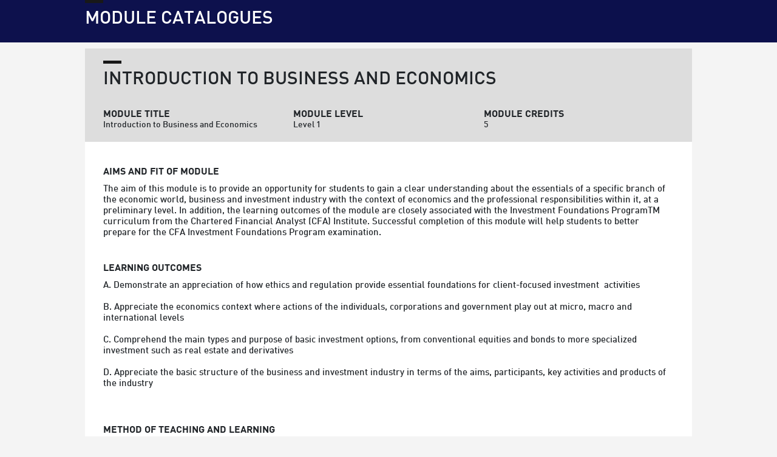

--- FILE ---
content_type: text/html; charset=UTF-8
request_url: http://modules.xjtlu.edu.cn/?mod_code=ECO105
body_size: 1991
content:
<!DOCTYPE html>
<html>
<head>
    <meta charset="utf-8">
    <title>Module Catalogues</title>
    <meta name="csrf-token" content="QdfFwnNpKbF0DwP1VUPXjevMd3w7UKUfEnMNLyAp">
    <meta name="viewport" content="width=device-width,initial-scale=1.0,maximum-scale=1,user-scalable=no">
    <link rel="shortcut icon" href="/images/oneasallico.png">
    <link href="/css/bootstrap.min.css" rel="stylesheet">
    <link href="/font-awesome/css/font-awesome.css" rel="stylesheet">
    <link rel="stylesheet" href="/xjtlu/css/style.css?v=1">
    <link href="/xjtlu/css/customer.css" rel="stylesheet">
    <style>

        body{
            background: #F4F4F4;
        }
        h2:before {
            content: '';
            background-color: #181818;
            position: absolute;
            top: 0;
            left: 0;
            width: 30px;
            height: 5px;
        }
        .course-overview {
            margin-bottom: 0px;
        }
        .col-md-4{
            padding: 20px 0;
        }
        h4{font-weight: 700}
        .course-overview1{
            margin-bottom: 0px;
            padding-top: 40px;
        }

        .course-overview .contain,.course-overview1 .contain {
            padding-right: 30px;
            padding-left: 30px;
        }
        .course-overview1 ul{
            list-style: none;
            padding: 0;
            position: relative;
            margin: 30px 0;
        }
        .course-overview1 li {
            line-height: 25px;
            margin: 0 0 10px 0;
            padding: 0 0 0 20px;
            position: relative;
        }
        .course-overview1 li:before{
            width: 10px;
            height: 10px;
            content: '';
            display: block;
            position: absolute;
            top: 7px;
            left: 2px;
            background-color: #E362D5;
        }
        table{color: #000000}
        table thead{background-color:#E362D5;color:#000 }
        table tbody{background-color:#fff;color:#000 }
        th{font-weight: 500}
        td{background-color: #F4F4F4}
        .course-overview .info {
            font-size: 14px;
        }
        .course-overview p,.course-overview1 p{
            line-height:1.5;
        }
    </style>
</head>
<body>

<header id="top"  >
    <div class="header-top" id="header-top">
        <div class="contain">
            <h2 style="color: #fff">Module Catalogues</h2>
        </div><!--//.header-actions-->
    </div><!--//.contain-->
</header><!--//#top-->
<div class="contain">

    <div class="course-overview" style="background-color: #ddd;padding-top: 20px">
        <div class="contain">
            <h2>
                Introduction to Business and Economics
            </h2>
            <div class="row" style="margin: 0">
                <div class="col-md-4">
                    <span class="title">Module Title</span>
                    <span class="info">Introduction to Business and Economics</span>
                </div>
                <div class="col-md-4">
                    <span class="title">Module Level</span>
                    <span class="info">Level 1</span>
                </div>
                <div class="col-md-4">
                    <span class="title">Module Credits</span>
                    <span class="info">5</span>
                </div>
            </div>
        </div>
    </div>
    <div class="course-overview1" style="background-color: #fff;">

        <div class="contain">
            <h4>Aims and Fit of Module</h4>
            <pre>The aim of this module is to provide an opportunity for students to gain a clear understanding about the essentials of a specific branch of the economic world, business and investment industry with the context of economics and the professional responsibilities within it, at a preliminary level. In addition, the learning outcomes of the module are closely associated with the Investment Foundations ProgramTM curriculum from the Chartered Financial Analyst (CFA) Institute. Successful completion of this module will help students to better prepare for the CFA Investment Foundations Program examination.</pre>
            <h4>Learning outcomes</h4>
            <pre>A. Demonstrate an appreciation of how ethics and regulation provide essential foundations for client-focused investment  activities<br>
B. Appreciate the economics context where actions of the individuals, corporations and government play out at micro, macro and international levels<br>
C. Comprehend the main types and purpose of basic investment options, from conventional equities and bonds to more specialized investment such as real estate and derivatives<br>
D. Appreciate the basic structure of the business and investment industry in terms of the aims, participants, key activities and products of the industry

</pre>
            <h4>Method of teaching and learning </h4>
            <pre>The module will be delivered by a combination of lectures, and tutorials. Lectures are designed to provide essential information and introduce students to the basic tools and concepts in the business and investment industry and related issues. Tutorials will provide students with the opportunity to further develop their learning.

</pre>

        </div>
    </div>
</div>

<script src="/js/jquery-3.5.1.min.js"></script>
</body>
</html>


--- FILE ---
content_type: text/css
request_url: http://modules.xjtlu.edu.cn/xjtlu/css/style.css?v=1
body_size: 201711
content:
@charset 'UTF-8';.expert-search-form label,.expert-search-form legend,.hidden,.invisible{visibility:hidden}.cf:after,.contain:after,.header-actions:after,.main-nav .nav-section .departments.department:after,.main-nav .nav-section .departments.why-xjtlu:after,.main-nav .nav-section .filters.department:after,.main-nav .nav-section .filters.why-xjtlu:after,.main-nav .nav-section .research.department:after,.main-nav .nav-section .research.why-xjtlu:after,.main-nav .nav-section .study-with-us.department:after,.main-nav .nav-section .study-with-us.why-xjtlu:after,.main-nav .nav-section ul:after,.mobile-nav>ul>li:after,.nav-additional ul:after,.read-more,.social-links:after{clear:both}.read-more:hover,a,a:hover,noscript p{color:#181818}@font-face{font-family:FFDIN;font-weight:700;font-style:normal;src:url(../fonts/din-pro/2FCBB3_0_0.eot);src:url(../fonts/din-pro/2FCBB3_0_0.eot?#iefix) format('embedded-opentype'),url(../fonts/din-pro/2FCBB3_0_0.woff2) format('woff2'),url(../fonts/din-pro/2FCBB3_0_0.woff) format('woff'),url(../fonts/din-pro/2FCBB3_0_0.ttf) format('truetype'),url(../fonts/din-pro/2FCBB3_0_0.svg#wf) format('svg')}@font-face{font-family:FFDIN;font-weight:400;font-style:normal;src:url(../fonts/din-pro/2FCBB3_1_0.eot);src:url(../fonts/din-pro/2FCBB3_1_0.eot?#iefix) format('embedded-opentype'),url(../fonts/din-pro/2FCBB3_1_0.woff2) format('woff2'),url(../fonts/din-pro/2FCBB3_1_0.woff) format('woff'),url(../fonts/din-pro/2FCBB3_1_0.ttf) format('truetype'),url(../fonts/din-pro/2FCBB3_1_0.svg#wf) format('svg')}@font-face{font-family:'Open Sans';font-weight:400;font-style:normal;src:url(../fonts/open-sans/opensans-light-webfont.eot);src:url(../fonts/open-sans/opensans-light-webfont.eot?#iefix) format('embedded-opentype'),url(../fonts/open-sans/opensans-light-webfont.woff2) format('woff2'),url(../fonts/open-sans/opensans-light-webfont.woff) format('woff'),url(../fonts/open-sans/opensans-light-webfont.ttf) format('truetype'),url(../fonts/open-sans/opensans-light-webfont.svg#open_sanslight) format('svg')}@font-face{font-family:'Open Sans';font-weight:400;font-style:italic;src:url(../fonts/open-sans/opensans-lightitalic-webfont.eot);src:url(../fonts/open-sans/opensans-lightitalic-webfont.eot?#iefix) format('embedded-opentype'),url(../fonts/open-sans/opensans-lightitalic-webfont.woff2) format('woff2'),url(../fonts/open-sans/opensans-lightitalic-webfont.woff) format('woff'),url(../fonts/open-sans/opensans-lightitalic-webfont.ttf) format('truetype'),url(../fonts/open-sans/opensans-lightitalic-webfont.svg#open_sanslight_italic) format('svg')}@font-face{font-family:'Open Sans';font-weight:700;font-style:normal;src:url(../fonts/open-sans/opensans-semibold-webfont.eot);src:url(../fonts/open-sans/opensans-semibold-webfont.eot?#iefix) format('embedded-opentype'),url(../fonts/open-sans/opensans-semibold-webfont.woff2) format('woff2'),url(../fonts/open-sans/opensans-semibold-webfont.woff) format('woff'),url(../fonts/open-sans/opensans-semibold-webfont.ttf) format('truetype'),url(../fonts/open-sans/opensans-semibold-webfont.svg#open_sanssemibold) format('svg')}@font-face{font-family:'Open Sans';font-weight:700;font-style:italic;src:url(../fonts/open-sans/opensans-semibolditalic-webfont.eot);src:url(../fonts/open-sans/opensans-semibolditalic-webfont.eot?#iefix) format('embedded-opentype'),url(../fonts/open-sans/opensans-semibolditalic-webfont.woff2) format('woff2'),url(../fonts/open-sans/opensans-semibolditalic-webfont.woff) format('woff'),url(../fonts/open-sans/opensans-semibolditalic-webfont.ttf) format('truetype'),url(../fonts/open-sans/opensans-semibolditalic-webfont.svg#open_sanssemibold_italic) format('svg')}@font-face{font-family:Lora;font-weight:700;font-style:normal;src:url(../fonts/lora/lora-bold-webfont.eot);src:url(../fonts/lora/lora-bold-webfont.eot?#iefix) format('embedded-opentype'),url(../fonts/lora/lora-bold-webfont.woff2) format('woff2'),url(../fonts/lora/lora-bold-webfont.woff) format('woff'),url(../fonts/lora/lora-bold-webfont.ttf) format('truetype'),url(../fonts/lora/lora-bold-webfont.svg#lorabold) format('svg')}@font-face{font-family:Lora;font-weight:700;font-style:italic;src:url(../fonts/lora/lora-bolditalic-webfont.eot);src:url(../fonts/lora/lora-bolditalic-webfont.eot?#iefix) format('embedded-opentype'),url(../fonts/lora/lora-bolditalic-webfont.woff2) format('woff2'),url(../fonts/lora/lora-bolditalic-webfont.woff) format('woff'),url(../fonts/lora/lora-bolditalic-webfont.ttf) format('truetype'),url(../fonts/lora/lora-bolditalic-webfont.svg#lorabold_italic) format('svg')}@font-face{font-family:Lora;font-weight:400;font-style:italic;src:url(../fonts/lora/lora-italic-webfont.eot);src:url(../fonts/lora/lora-italic-webfont.eot?#iefix) format('embedded-opentype'),url(../fonts/lora/lora-italic-webfont.woff2) format('woff2'),url(../fonts/lora/lora-italic-webfont.woff) format('woff'),url(../fonts/lora/lora-italic-webfont.ttf) format('truetype'),url(../fonts/lora/lora-italic-webfont.svg#loraitalic) format('svg')}@font-face{font-family:Lora;font-weight:400;font-style:normal;src:url(../fonts/lora/lora-regular-webfont.eot);src:url(../fonts/lora/lora-regular-webfont.eot?#iefix) format('embedded-opentype'),url(../fonts/lora/lora-regular-webfont.woff2) format('woff2'),url(../fonts/lora/lora-regular-webfont.woff) format('woff'),url(../fonts/lora/lora-regular-webfont.ttf) format('truetype'),url(../fonts/lora/lora-regular-webfont.svg#loraregular) format('svg')}.hidden{display:none!important}.visuallyhidden{position:absolute;overflow:hidden;clip:rect(0 0 0 0);width:1px;height:1px;margin:-1px;padding:0;border:0}.visuallyhidden.focusable:active,.visuallyhidden.focusable:focus{position:static;overflow:visible;clip:auto;width:auto;height:auto;margin:0}.cf:after,.cf:before{display:table;content:' '}abbr,address,article,aside,audio,b,blockquote,body,canvas,caption,cite,code,dd,del,details,dfn,div,dl,dt,em,fieldset,figcaption,figure,footer,form,h1,h2,h3,h4,h5,h6,header,hgroup,hr,html,i,iframe,img,ins,kbd,label,legend,li,main,mark,menu,nav,object,ol,p,pre,q,samp,section,small,span,strong,sub,summary,sup,table,tbody,td,tfoot,th,thead,time,tr,ul,var,video{font:inherit;font-size:100%;margin:0;padding:0;vertical-align:baseline;border:none}td,textarea{vertical-align:top}article,aside,details,figcaption,figure,footer,header,hgroup,main,menu,nav,section{display:block}audio,canvas,video{display:inline-block}audio:not([controls]){display:none;height:0}[hidden],template{display:none}html{font-family:sans-serif;-ms-text-size-adjust:100%;-webkit-text-size-adjust:100%}body,figure{margin:0}blockquote,q{quotes:none}q{quotes:'\201C' '\201D' '\2018' '\2019'}blockquote:after,blockquote:before,q:after,q:before{content:'';content:none}del{text-decoration:line-through}abbr[title],dfn[title]{cursor:help;border-bottom:1px dotted}dfn{font-style:italic}hr{display:block;box-sizing:content-box;height:0;border-top:1px solid #ccc}pre{white-space:pre-wrap;font-size: 1em;overflow:visible;}small{font-size:80%}b,strong,th{font-weight:700}sub,sup{font-size:75%;line-height:0;position:relative;vertical-align:baseline}sup{top:-.5em}sub{bottom:-.25em}fieldset{margin:0;padding:10px;border:1px solid silver}legend{padding:0;border:0}button,input,select,textarea{font-family:inherit;font-size:100%;margin:0}button,input{line-height:normal}button,select{text-transform:none}button,html input[type=button],input[type=reset],input[type=submit]{cursor:pointer;-webkit-appearance:button}button[disabled],html input[disabled]{cursor:default}.vbox-close,.vbox-next,.vbox-num,.vbox-prev{cursor:pointer;overflow:hidden}input[type=checkbox],input[type=radio]{box-sizing:border-box;padding:0}input[type=search]{box-sizing:content-box;-webkit-appearance:textfield}input[type=search]::-webkit-search-cancel-button,input[type=search]::-webkit-search-decoration{-webkit-appearance:none}button::-moz-focus-inner,input::-moz-focus-inner{padding:0;border:0}textarea{overflow:auto}table{border-spacing:0;border-collapse:collapse}img{-ms-interpolation-mode:bicubic;border:0}svg:not(:root){overflow:hidden}*,:after,:before{box-sizing:border-box}@font-face{font-family:FontAwesome;font-weight:400;font-style:normal;src:url(../fonts/font-awesome/fontawesome-webfont.eot?v=4.4.0);src:url(../fonts/font-awesome/fontawesome-webfont.eot?#iefix&v=4.4.0) format('embedded-opentype'),url(../fonts/font-awesome/fontawesome-webfont.woff2?v=4.4.0) format('woff2'),url(../fonts/font-awesome/fontawesome-webfont.woff?v=4.4.0) format('woff'),url(../fonts/font-awesome/fontawesome-webfont.ttf?v=4.4.0) format('truetype')}.fa-glass:before{content:''}.fa-music:before{content:''}.fa-search:before{content:''}.fa-envelope-o:before{content:''}.fa-heart:before{content:''}.fa-star:before{content:''}.fa-star-o:before{content:''}.fa-user:before{content:''}.fa-film:before{content:''}.fa-th-large:before{content:''}.fa-th:before{content:''}.fa-th-list:before{content:''}.fa-check:before{content:''}.fa-close:before,.fa-remove:before,.fa-times:before{content:''}.fa-search-plus:before{content:''}.fa-search-minus:before{content:''}.fa-power-off:before{content:''}.fa-signal:before{content:''}.fa-cog:before,.fa-gear:before{content:''}.fa-trash-o:before{content:''}.fa-home:before{content:''}.fa-file-o:before{content:''}.fa-clock-o:before{content:''}.fa-road:before{content:''}.fa-download:before{content:''}.fa-arrow-circle-o-down:before{content:''}.fa-arrow-circle-o-up:before{content:''}.fa-inbox:before{content:''}.fa-play-circle-o:before{content:''}.fa-repeat:before,.fa-rotate-right:before{content:''}.fa-refresh:before{content:''}.fa-list-alt:before{content:''}.fa-lock:before{content:''}.fa-flag:before{content:''}.fa-headphones:before{content:''}.fa-volume-off:before{content:''}.fa-volume-down:before{content:''}.fa-volume-up:before{content:''}.fa-qrcode:before{content:''}.fa-barcode:before{content:''}.fa-tag:before{content:''}.fa-tags:before{content:''}.fa-book:before{content:''}.fa-bookmark:before{content:''}.fa-print:before{content:''}.fa-camera:before{content:''}.fa-font:before{content:''}.fa-bold:before{content:''}.fa-italic:before{content:''}.fa-text-height:before{content:''}.fa-text-width:before{content:''}.fa-align-left:before{content:''}.fa-align-center:before{content:''}.fa-align-right:before{content:''}.fa-align-justify:before{content:''}.fa-list:before{content:''}.fa-dedent:before,.fa-outdent:before{content:''}.fa-indent:before{content:''}.fa-video-camera:before{content:''}.fa-image:before,.fa-photo:before,.fa-picture-o:before{content:''}.fa-pencil:before{content:''}.fa-map-marker:before{content:''}.fa-adjust:before{content:''}.fa-tint:before{content:''}.fa-edit:before,.fa-pencil-square-o:before{content:''}.fa-share-square-o:before{content:''}.fa-check-square-o:before{content:''}.fa-arrows:before{content:''}.fa-step-backward:before{content:''}.fa-fast-backward:before{content:''}.fa-backward:before{content:''}.fa-play:before{content:''}.fa-pause:before{content:''}.fa-stop:before{content:''}.fa-forward:before{content:''}.fa-fast-forward:before{content:''}.fa-step-forward:before{content:''}.fa-eject:before{content:''}.fa-chevron-left:before{content:''}.fa-chevron-right:before{content:''}.fa-plus-circle:before{content:''}.fa-minus-circle:before{content:''}.fa-times-circle:before{content:''}.fa-check-circle:before{content:''}.fa-question-circle:before{content:''}.fa-info-circle:before{content:''}.fa-crosshairs:before{content:''}.fa-times-circle-o:before{content:''}.fa-check-circle-o:before{content:''}.fa-ban:before{content:''}.fa-arrow-left:before{content:''}.fa-arrow-right:before{content:''}.fa-arrow-up:before{content:''}.fa-arrow-down:before{content:''}.fa-mail-forward:before,.fa-share:before{content:''}.fa-expand:before{content:''}.fa-compress:before{content:''}.fa-plus:before{content:''}.fa-minus:before{content:''}.fa-asterisk:before{content:''}.fa-exclamation-circle:before{content:''}.fa-gift:before{content:''}.fa-leaf:before{content:''}.fa-fire:before{content:''}.fa-eye:before{content:''}.fa-eye-slash:before{content:''}.fa-exclamation-triangle:before,.fa-warning:before{content:''}.fa-plane:before{content:''}.fa-calendar:before{content:''}.fa-random:before{content:''}.fa-comment:before{content:''}.fa-magnet:before{content:''}.fa-chevron-up:before{content:''}.fa-chevron-down:before{content:''}.fa-retweet:before{content:''}.fa-shopping-cart:before{content:''}.fa-folder:before{content:''}.fa-folder-open:before{content:''}.fa-arrows-v:before{content:''}.fa-arrows-h:before{content:''}.fa-bar-chart-o:before,.fa-bar-chart:before{content:''}.fa-twitter-square:before{content:''}.fa-facebook-square:before{content:''}.fa-camera-retro:before{content:''}.fa-key:before{content:''}.fa-cogs:before,.fa-gears:before{content:''}.fa-comments:before{content:''}.fa-thumbs-o-up:before{content:''}.fa-thumbs-o-down:before{content:''}.fa-star-half:before{content:''}.fa-heart-o:before{content:''}.fa-sign-out:before{content:''}.fa-linkedin-square:before{content:''}.fa-thumb-tack:before{content:''}.fa-external-link:before{content:''}.fa-sign-in:before{content:''}.fa-trophy:before{content:''}.fa-github-square:before{content:''}.fa-upload:before{content:''}.fa-lemon-o:before{content:''}.fa-phone:before{content:''}.fa-square-o:before{content:''}.fa-bookmark-o:before{content:''}.fa-phone-square:before{content:''}.fa-twitter:before{content:''}.fa-facebook-f:before,.fa-facebook:before{content:''}.fa-github:before{content:''}.fa-unlock:before{content:''}.fa-credit-card:before{content:''}.fa-feed:before,.fa-rss:before{content:''}.fa-hdd-o:before{content:''}.fa-bullhorn:before{content:''}.fa-bell:before{content:''}.fa-certificate:before{content:''}.fa-hand-o-right:before{content:''}.fa-hand-o-left:before{content:''}.fa-hand-o-up:before{content:''}.fa-hand-o-down:before{content:''}.fa-arrow-circle-left:before{content:''}.fa-arrow-circle-right:before{content:''}.fa-arrow-circle-up:before{content:''}.fa-arrow-circle-down:before{content:''}.fa-globe:before{content:''}.fa-wrench:before{content:''}.fa-tasks:before{content:''}.fa-filter:before{content:''}.fa-briefcase:before{content:''}.fa-arrows-alt:before{content:''}.fa-group:before,.fa-users:before{content:''}.fa-chain:before,.fa-link:before{content:''}.fa-cloud:before{content:''}.fa-flask:before{content:''}.fa-cut:before,.fa-scissors:before{content:''}.fa-copy:before,.fa-files-o:before{content:''}.fa-paperclip:before{content:''}.fa-floppy-o:before,.fa-save:before{content:''}.fa-square:before{content:''}.fa-bars:before,.fa-navicon:before,.fa-reorder:before{content:''}.fa-list-ul:before{content:''}.fa-list-ol:before{content:''}.fa-strikethrough:before{content:''}.fa-underline:before{content:''}.fa-table:before{content:''}.fa-magic:before{content:''}.fa-truck:before{content:''}.fa-pinterest:before{content:''}.fa-pinterest-square:before{content:''}.fa-google-plus-square:before{content:''}.fa-google-plus:before{content:''}.fa-money:before{content:''}.fa-caret-down:before{content:''}.fa-caret-up:before{content:''}.fa-caret-left:before{content:''}.fa-caret-right:before{content:''}.fa-columns:before{content:''}.fa-sort:before,.fa-unsorted:before{content:''}.fa-sort-desc:before,.fa-sort-down:before{content:''}.fa-sort-asc:before,.fa-sort-up:before{content:''}.fa-envelope:before{content:''}.fa-linkedin:before{content:''}.fa-rotate-left:before,.fa-undo:before{content:''}.fa-gavel:before,.fa-legal:before{content:''}.fa-dashboard:before,.fa-tachometer:before{content:''}.fa-comment-o:before{content:''}.fa-comments-o:before{content:''}.fa-bolt:before,.fa-flash:before{content:''}.fa-sitemap:before{content:''}.fa-umbrella:before{content:''}.fa-clipboard:before,.fa-paste:before{content:''}.fa-lightbulb-o:before{content:''}.fa-exchange:before{content:''}.fa-cloud-download:before{content:''}.fa-cloud-upload:before{content:''}.fa-user-md:before{content:''}.fa-stethoscope:before{content:''}.fa-suitcase:before{content:''}.fa-bell-o:before{content:''}.fa-coffee:before{content:''}.fa-cutlery:before{content:''}.fa-file-text-o:before{content:''}.fa-building-o:before{content:''}.fa-hospital-o:before{content:''}.fa-ambulance:before{content:''}.fa-medkit:before{content:''}.fa-fighter-jet:before{content:''}.fa-beer:before{content:''}.fa-h-square:before{content:''}.fa-plus-square:before{content:''}.fa-angle-double-left:before{content:''}.fa-angle-double-right:before{content:''}.fa-angle-double-up:before{content:''}.fa-angle-double-down:before{content:''}.fa-angle-left:before{content:''}.fa-angle-right:before{content:''}.fa-angle-up:before{content:''}.fa-angle-down:before{content:''}.fa-desktop:before{content:''}.fa-laptop:before{content:''}.fa-tablet:before{content:''}.fa-mobile-phone:before,.fa-mobile:before{content:''}.fa-circle-o:before{content:''}.fa-quote-left:before{content:''}.fa-quote-right:before{content:''}.fa-spinner:before{content:''}.fa-circle:before{content:''}.fa-mail-reply:before,.fa-reply:before{content:''}.fa-github-alt:before{content:''}.fa-folder-o:before{content:''}.fa-folder-open-o:before{content:''}.fa-smile-o:before{content:''}.fa-frown-o:before{content:''}.fa-meh-o:before{content:''}.fa-gamepad:before{content:''}.fa-keyboard-o:before{content:''}.fa-flag-o:before{content:''}.fa-flag-checkered:before{content:''}.fa-terminal:before{content:''}.fa-code:before{content:''}.fa-mail-reply-all:before,.fa-reply-all:before{content:''}.fa-star-half-empty:before,.fa-star-half-full:before,.fa-star-half-o:before{content:''}.fa-location-arrow:before{content:''}.fa-crop:before{content:''}.fa-code-fork:before{content:''}.fa-chain-broken:before,.fa-unlink:before{content:''}.fa-question:before{content:''}.fa-info:before{content:''}.fa-exclamation:before{content:''}.fa-superscript:before{content:''}.fa-subscript:before{content:''}.fa-eraser:before{content:''}.fa-puzzle-piece:before{content:''}.fa-microphone:before{content:''}.fa-microphone-slash:before{content:''}.fa-shield:before{content:''}.fa-calendar-o:before{content:''}.fa-fire-extinguisher:before{content:''}.fa-rocket:before{content:''}.fa-maxcdn:before{content:''}.fa-chevron-circle-left:before{content:''}.fa-chevron-circle-right:before{content:''}.fa-chevron-circle-up:before{content:''}.fa-chevron-circle-down:before{content:''}.fa-html5:before{content:''}.fa-css3:before{content:''}.fa-anchor:before{content:''}.fa-unlock-alt:before{content:''}.fa-bullseye:before{content:''}.fa-ellipsis-h:before{content:''}.fa-ellipsis-v:before{content:''}.fa-rss-square:before{content:''}.fa-play-circle:before{content:''}.fa-ticket:before{content:''}.fa-minus-square:before{content:''}.fa-minus-square-o:before{content:''}.fa-level-up:before{content:''}.fa-level-down:before{content:''}.fa-check-square:before{content:''}.fa-pencil-square:before{content:''}.fa-external-link-square:before{content:''}.fa-share-square:before{content:''}.fa-compass:before{content:''}.fa-caret-square-o-down:before,.fa-toggle-down:before{content:''}.fa-caret-square-o-up:before,.fa-toggle-up:before{content:''}.fa-caret-square-o-right:before,.fa-toggle-right:before{content:''}.fa-eur:before,.fa-euro:before{content:''}.fa-gbp:before{content:''}.fa-dollar:before,.fa-usd:before{content:''}.fa-inr:before,.fa-rupee:before{content:''}.fa-cny:before,.fa-jpy:before,.fa-rmb:before,.fa-yen:before{content:''}.fa-rouble:before,.fa-rub:before,.fa-ruble:before{content:''}.fa-krw:before,.fa-won:before{content:''}.fa-bitcoin:before,.fa-btc:before{content:''}.fa-file:before{content:''}.fa-file-text:before{content:''}.fa-sort-alpha-asc:before{content:''}.fa-sort-alpha-desc:before{content:''}.fa-sort-amount-asc:before{content:''}.fa-sort-amount-desc:before{content:''}.fa-sort-numeric-asc:before{content:''}.fa-sort-numeric-desc:before{content:''}.fa-thumbs-up:before{content:''}.fa-thumbs-down:before{content:''}.fa-youtube-square:before{content:''}.fa-youtube:before{content:''}.fa-xing:before{content:''}.fa-xing-square:before{content:''}.fa-youtube-play:before{content:''}.fa-dropbox:before{content:''}.fa-stack-overflow:before{content:''}.fa-instagram:before{content:''}.fa-flickr:before{content:''}.fa-adn:before{content:''}.fa-bitbucket:before{content:''}.fa-bitbucket-square:before{content:''}.fa-tumblr:before{content:''}.fa-tumblr-square:before{content:''}.fa-long-arrow-down:before{content:''}.fa-long-arrow-up:before{content:''}.fa-long-arrow-left:before{content:''}.fa-long-arrow-right:before{content:''}.fa-apple:before{content:''}.fa-windows:before{content:''}.fa-android:before{content:''}.fa-linux:before{content:''}.fa-dribbble:before{content:''}.fa-skype:before{content:''}.fa-foursquare:before{content:''}.fa-trello:before{content:''}.fa-female:before{content:''}.fa-male:before{content:''}.fa-gittip:before,.fa-gratipay:before{content:''}.fa-sun-o:before{content:''}.fa-moon-o:before{content:''}.fa-archive:before{content:''}.fa-bug:before{content:''}.fa-vk:before{content:''}.fa-weibo:before{content:''}.fa-renren:before{content:''}.fa-pagelines:before{content:''}.fa-stack-exchange:before{content:''}.fa-arrow-circle-o-right:before{content:''}.fa-arrow-circle-o-left:before{content:''}.fa-caret-square-o-left:before,.fa-toggle-left:before{content:''}.fa-dot-circle-o:before{content:''}.fa-wheelchair:before{content:''}.fa-vimeo-square:before{content:''}.fa-try:before,.fa-turkish-lira:before{content:''}.fa-plus-square-o:before{content:''}.fa-space-shuttle:before{content:''}.fa-slack:before{content:''}.fa-envelope-square:before{content:''}.fa-wordpress:before{content:''}.fa-openid:before{content:''}.fa-bank:before,.fa-institution:before,.fa-university:before{content:''}.fa-graduation-cap:before,.fa-mortar-board:before{content:''}.fa-yahoo:before{content:''}.fa-google:before{content:''}.fa-reddit:before{content:''}.fa-reddit-square:before{content:''}.fa-stumbleupon-circle:before{content:''}.fa-stumbleupon:before{content:''}.fa-delicious:before{content:''}.fa-digg:before{content:''}.fa-pied-piper:before{content:''}.fa-pied-piper-alt:before{content:''}.fa-drupal:before{content:''}.fa-joomla:before{content:''}.fa-language:before{content:''}.fa-fax:before{content:''}.fa-building:before{content:''}.fa-child:before{content:''}.fa-paw:before{content:''}.fa-spoon:before{content:''}.fa-cube:before{content:''}.fa-cubes:before{content:''}.fa-behance:before{content:''}.fa-behance-square:before{content:''}.fa-steam:before{content:''}.fa-steam-square:before{content:''}.fa-recycle:before{content:''}.fa-automobile:before,.fa-car:before{content:''}.fa-cab:before,.fa-taxi:before{content:''}.fa-tree:before{content:''}.fa-spotify:before{content:''}.fa-deviantart:before{content:''}.fa-soundcloud:before{content:''}.fa-database:before{content:''}.fa-file-pdf-o:before{content:''}.fa-file-word-o:before{content:''}.fa-file-excel-o:before{content:''}.fa-file-powerpoint-o:before{content:''}.fa-file-image-o:before,.fa-file-photo-o:before,.fa-file-picture-o:before{content:''}.fa-file-archive-o:before,.fa-file-zip-o:before{content:''}.fa-file-audio-o:before,.fa-file-sound-o:before{content:''}.fa-file-movie-o:before,.fa-file-video-o:before{content:''}.fa-file-code-o:before{content:''}.fa-vine:before{content:''}.fa-codepen:before{content:''}.fa-jsfiddle:before{content:''}.fa-life-bouy:before,.fa-life-buoy:before,.fa-life-ring:before,.fa-life-saver:before,.fa-support:before{content:''}.fa-circle-o-notch:before{content:''}.fa-ra:before,.fa-rebel:before{content:''}.fa-empire:before,.fa-ge:before{content:''}.fa-git-square:before{content:''}.fa-git:before{content:''}.fa-hacker-news:before,.fa-y-combinator-square:before,.fa-yc-square:before{content:''}.fa-tencent-weibo:before{content:''}.fa-qq:before{content:''}.fa-wechat:before,.fa-weixin:before{content:''}.fa-paper-plane:before,.fa-send:before{content:''}.fa-paper-plane-o:before,.fa-send-o:before{content:''}.fa-history:before{content:''}.fa-circle-thin:before{content:''}.fa-header:before{content:''}.fa-paragraph:before{content:''}.fa-sliders:before{content:''}.fa-share-alt:before{content:''}.fa-share-alt-square:before{content:''}.fa-bomb:before{content:''}.fa-futbol-o:before,.fa-soccer-ball-o:before{content:''}.fa-tty:before{content:''}.fa-binoculars:before{content:''}.fa-plug:before{content:''}.fa-slideshare:before{content:''}.fa-twitch:before{content:''}.fa-yelp:before{content:''}.fa-newspaper-o:before{content:''}.fa-wifi:before{content:''}.fa-calculator:before{content:''}.fa-paypal:before{content:''}.fa-google-wallet:before{content:''}.fa-cc-visa:before{content:''}.fa-cc-mastercard:before{content:''}.fa-cc-discover:before{content:''}.fa-cc-amex:before{content:''}.fa-cc-paypal:before{content:''}.fa-cc-stripe:before{content:''}.fa-bell-slash:before{content:''}.fa-bell-slash-o:before{content:''}.fa-trash:before{content:''}.fa-copyright:before{content:''}.fa-at:before{content:''}.fa-eyedropper:before{content:''}.fa-paint-brush:before{content:''}.fa-birthday-cake:before{content:''}.fa-area-chart:before{content:''}.fa-pie-chart:before{content:''}.fa-line-chart:before{content:''}.fa-lastfm:before{content:''}.fa-lastfm-square:before{content:''}.fa-toggle-off:before{content:''}.fa-toggle-on:before{content:''}.fa-bicycle:before{content:''}.fa-bus:before{content:''}.fa-ioxhost:before{content:''}.fa-angellist:before{content:''}.fa-cc:before{content:''}.fa-ils:before,.fa-shekel:before,.fa-sheqel:before{content:''}.fa-meanpath:before{content:''}.fa-buysellads:before{content:''}.fa-connectdevelop:before{content:''}.fa-dashcube:before{content:''}.fa-forumbee:before{content:''}.fa-leanpub:before{content:''}.fa-sellsy:before{content:''}.fa-shirtsinbulk:before{content:''}.fa-simplybuilt:before{content:''}.fa-skyatlas:before{content:''}.fa-cart-plus:before{content:''}.fa-cart-arrow-down:before{content:''}.fa-diamond:before{content:''}.fa-ship:before{content:''}.fa-user-secret:before{content:''}.fa-motorcycle:before{content:''}.fa-street-view:before{content:''}.fa-heartbeat:before{content:''}.fa-venus:before{content:''}.fa-mars:before{content:''}.fa-mercury:before{content:''}.fa-intersex:before,.fa-transgender:before{content:''}.fa-transgender-alt:before{content:''}.fa-venus-double:before{content:''}.fa-mars-double:before{content:''}.fa-venus-mars:before{content:''}.fa-mars-stroke:before{content:''}.fa-mars-stroke-v:before{content:''}.fa-mars-stroke-h:before{content:''}.fa-neuter:before{content:''}.fa-genderless:before{content:''}.fa-facebook-official:before{content:''}.fa-pinterest-p:before{content:''}.fa-whatsapp:before{content:''}.fa-server:before{content:''}.fa-user-plus:before{content:''}.fa-user-times:before{content:''}.fa-bed:before,.fa-hotel:before{content:''}.fa-viacoin:before{content:''}.fa-train:before{content:''}.fa-subway:before{content:''}.fa-medium:before{content:''}.fa-y-combinator:before,.fa-yc:before{content:''}.fa-optin-monster:before{content:''}.fa-opencart:before{content:''}.fa-expeditedssl:before{content:''}.fa-battery-4:before,.fa-battery-full:before{content:''}.fa-battery-3:before,.fa-battery-three-quarters:before{content:''}.fa-battery-2:before,.fa-battery-half:before{content:''}.fa-battery-1:before,.fa-battery-quarter:before{content:''}.fa-battery-0:before,.fa-battery-empty:before{content:''}.fa-mouse-pointer:before{content:''}.fa-i-cursor:before{content:''}.fa-object-group:before{content:''}.fa-object-ungroup:before{content:''}.fa-sticky-note:before{content:''}.fa-sticky-note-o:before{content:''}.fa-cc-jcb:before{content:''}.fa-cc-diners-club:before{content:''}.fa-clone:before{content:''}.fa-balance-scale:before{content:''}.fa-hourglass-o:before{content:''}.fa-hourglass-1:before,.fa-hourglass-start:before{content:''}.fa-hourglass-2:before,.fa-hourglass-half:before{content:''}.fa-hourglass-3:before,.fa-hourglass-end:before{content:''}.fa-hourglass:before{content:''}.fa-hand-grab-o:before,.fa-hand-rock-o:before{content:''}.fa-hand-paper-o:before,.fa-hand-stop-o:before{content:''}.fa-hand-scissors-o:before{content:''}.fa-hand-lizard-o:before{content:''}.fa-hand-spock-o:before{content:''}.fa-hand-pointer-o:before{content:''}.fa-hand-peace-o:before{content:''}.fa-trademark:before{content:''}.fa-registered:before{content:''}.fa-creative-commons:before{content:''}.fa-gg:before{content:''}.fa-gg-circle:before{content:''}.fa-tripadvisor:before{content:''}.fa-odnoklassniki:before{content:''}.fa-odnoklassniki-square:before{content:''}.fa-get-pocket:before{content:''}.fa-wikipedia-w:before{content:''}.fa-safari:before{content:''}.fa-chrome:before{content:''}.fa-firefox:before{content:''}.fa-opera:before{content:''}.fa-internet-explorer:before{content:''}.fa-television:before,.fa-tv:before{content:''}.fa-contao:before{content:''}.fa-500px:before{content:''}.fa-amazon:before{content:''}.fa-calendar-plus-o:before{content:''}.fa-calendar-minus-o:before{content:''}.fa-calendar-times-o:before{content:''}.fa-calendar-check-o:before{content:''}.fa-industry:before{content:''}.fa-map-pin:before{content:''}.fa-map-signs:before{content:''}.fa-map-o:before{content:''}.fa-map:before{content:''}.fa-commenting:before{content:''}.fa-commenting-o:before{content:''}.fa-houzz:before{content:''}.fa-vimeo:before{content:''}.fa-black-tie:before{content:''}.fa-fonticons:before{content:''}.vbox-overlay *,.vbox-overlay :after,.vbox-overlay :before{box-sizing:border-box;-webkit-backface-visibility:hidden}.vbox-overlay{position:fixed;z-index:9999;top:0;bottom:0;left:0;overflow-x:hidden;overflow-y:auto;width:100%;height:auto;opacity:0;background:#fdfdfd;background:rgba(0,0,0,.85)}.vbox-preloader{position:fixed;top:50%;left:50%;overflow:hidden;width:32px;height:32px;margin-top:-16px;margin-left:-16px;animation:playload 1.4s steps(18) infinite;text-indent:-100px;background-image:url(../img/venobox/preload-circle.png)}@keyframes playload{from{background-position:0}to{background-position:-576px}}.vbox-close{position:fixed;top:0;right:0;display:block;width:40px;height:40px;transition:.25s background-color ease;white-space:nowrap;text-indent:120%;background-color:#fff200}.vbox-close:before{font-family:FontAwesome;font-size:24px;position:absolute;top:50%;left:50%;display:block;content:'\f00D';transition:.25s color ease;-ms-transform:translate(-50%,-50%);transform:translate(-50%,-50%);text-indent:0;color:#181818}.vbox-close:hover{background-color:#181818}.vbox-close:hover:before{color:#fff}.vbox-next,.vbox-prev{position:fixed;top:50%;box-sizing:content-box;width:30px;height:170px;margin-top:-85px;text-indent:-100px;color:#fff;border:solid transparent}.vbox-prev{left:0;border-width:0 30px 0 10px;background:url(../img/venobox/prev.gif) center center no-repeat}.vbox-next{right:0;border-width:0 10px 0 30px;background:url(../img/venobox/next.gif) center center no-repeat}.vbox-num,.vbox-title{position:fixed;height:40px;color:#fff;background:#161617;left:0}.vbox-title{display:none;float:left;width:100%;text-align:center}.vbox-num{font-size:12px;line-height:28px;top:-1px;display:block;display:none;padding:6px 10px}.vbox-inline{overflow:auto;width:420px;height:315px;margin:0 auto;padding:10px;text-align:left;background:#fff}.vbox-content,.vbox-open{overflow:hidden}.venoframe{width:960px;height:720px;border:none}@media (max-width:992px){.venoframe{width:640px;height:480px}}@media (max-width:767px){.venoframe{width:420px;height:315px}}@media (max-width:460px){.vbox-inline,.venoframe{width:100%}.venoframe{height:260px}}.vbox-container{position:relative;width:100%;max-width:1200px;margin:0 auto;padding:0 15px;background:#000}.vbox-content{position:relative;float:left;width:100%;text-align:center}.vbox-container img{max-width:100%;height:auto}body{font-family:'Open Sans','Helvetica Neue',helvetica,arial,verdana,'Hiragino Sans GB','冬青黑体简体中文','Microsoft YaHei','微软雅黑',STXihei,'华文黑体',SimSun,'中易宋体',sans-serif;font-size:15px;font-weight:400;line-height:1.2;background-color:#fff}.header-actions .lang-switch a,.read-more,.site-search input,h1,h2,h3,h4,h5,h6{font-family:FFDIN,'DIN Pro','Helvetica Neue',helvetica,arial,verdana,'Hiragino Sans GB','冬青黑体简体中文','Microsoft YaHei','微软雅黑',STXihei,'华文黑体',SimSun,'中易宋体',sans-serif}body.zh h1,body.zh h2,body.zh h3,body.zh h4,body.zh h5,body.zh h6{font-weight:700}p{line-height:140%;margin-bottom:20px}.zh p{line-height:153.33333%}h1,h2,h3,h4,h5,h6{font-weight:400;line-height:1.2;position:relative;margin-top:40px;margin-bottom:10px;text-transform:uppercase}h1,h1:first-of-type,h2:first-of-type,h3:first-of-type,h4+h5,h4:first-of-type,h5+h6,h5:first-of-type,h6:first-of-type,ol:first-of-type,ul:first-of-type{margin-top:0}h1{font-size:40px;padding-top:18px}h2{font-size:30px;padding-top:13px}h3{font-size:20px;margin-bottom:10px}h4{font-size:16px}h5{font-size:18px}h1:before,h2:before{position:absolute;top:0;left:0;width:30px;height:5px;content:'';background-color:#181818}.contain,.read-more,.read-more>span{position:relative}p+h2,p+h2:first-of-type{margin-top:40px}h2+h3{margin-top:10px}h3+h4{margin-top:5px}@media (min-width:48em) and (max-width:63.99em){h1,h2,h3,h4,h5{line-height:1.1}body{font-size:15px}h1{font-size:24px;padding-top:12px}h2{font-size:20px;padding-top:10px}h3{font-size:16px}h4{font-size:14px}h5{font-size:12px}h1:before{width:22px;height:4px}h2:before{width:18px;height:3px}}@media (max-width:47.99em){h1,h2,h3,h4,h5{line-height:1.1}body{font-size:13px}h1{font-size:18px;padding-top:6px}h2{font-size:16px;padding-top:5px}h3{font-size:14px}h4{font-size:13px}h5{font-size:12px}h1:before{width:12px;height:3px}h2:before{width:10px;height:2px}}a{text-decoration:underline}.back-to,.back-to:focus,.back-to:hover,.copyrights a,.header-actions .lang-switch a,.main-nav .nav-top-level a,.mobile-nav a,.mobile-nav a:hover,.nav-additional a,.read-more,.read-more:hover,a:hover{text-decoration:none}.button:focus,a:focus,button:focus,input:focus,input[type=checkbox]+label:focus,input[type=radio]+label:focus,label:focus,select:focus,textarea:focus{outline:#fff200 solid 2px}.button.no-focus,a.no-focus,button.no-focus,input.no-focus,input[type=checkbox]+label.no-focus,input[type=radio]+label.no-focus,label.no-focus,select.no-focus,textarea.no-focus{outline:0}.contain{max-width:1000px;margin:0 auto}.contain:after,.contain:before{display:table;content:' '}form fieldset{margin:0;padding:0;border:0}form legend{display:none}.read-more{font-size:16px;font-weight:700;display:inline-block;float:left;transition:.25s color ease;text-transform:uppercase}.read-more>span{z-index:2}.read-more:before{position:absolute;z-index:1;top:0;left:0;display:block;width:0;height:100%;content:'';transition:.5s width ease;background-color:#fff200}#top .image-bg,#top .video-bg{z-index:-1;right:0;left:0;bottom:0}.read-more:hover:before{width:100%}noscript p{font-weight:700;margin:0;padding:20px;text-align:center;background-color:#fff200}.size{display:none;width:0;height:0}@media (max-width:47.99em){.size.mobile{display:block}}@media (min-width:48em){.size.desktop{display:block}}#top{position:relative;overflow:visible;height:470px}#top .image-bg{position:absolute;top:0;overflow:hidden;width:100%;height:100%}#top .image-bg img{position:relative;top:50%;width:100%;min-width:100%;height:auto;min-height:100%;-ms-transform:translate(0,-50%);transform:translate(0,-50%)}.home #top{height:590px}.home #top .video-bg{display:block}#top .video-bg{position:absolute;top:0;display:none;overflow:hidden}#top .video-bg video{position:absolute;top:0;bottom:0;left:50%;width:100%;min-height:100%;-ms-transform:translate(-50%,0);transform:translate(-50%,0)}@media (min-width:90em){#top{height:520px}.home #top{height:630px}}@media (min-width:48em) and (max-width:63.99em){#top{height:450px;background-position:50% 0}.home #top{height:530px}}@media (max-width:47.99em){#top{height:335px;background-position:50% 0;background-size:auto 80%}#top .image-bg{top:40px;height:225px}#top .video-bg{bottom:auto;height:390px}.home #top{height:530px}}@media (max-width:37.49em){#top .video-bg{height:320px}.home #top{height:390px}}#header-top-sticky-wrapper.is-sticky #header-top{z-index:5001}.header-top{position:relative;z-index:2;top:0;width:100%;height:70px;background-color:rgba(24,24,24,.95)}.header-top .logo{display:block;float:left;overflow:hidden;width:283px;height:70px;transition:.25s background-color ease;white-space:nowrap;text-indent:110%;background-color:transparent;background-image:url(../img/logo-yellow.png);background-repeat:no-repeat;background-position:50% 50%;background-size:78.09187% 32.85714%}.header-top .logo:focus,.header-top .logo:hover{outline:0;background-color:#fff200;background-image:url(../img/logo.png)}.zh .header-top .logo{background-image:url(../img/logo-yellow-zh.png)}.zh .header-top .logo:focus,.zh .header-top .logo:hover{background-image:url(../img/logo-zh.png)}.header-top .contain{padding-right:30px;padding-left:0}@media (min-width:48em) and (max-width:63.99em){.header-top .logo{width:263px;background-size:84.03042% 32.85714%}.header-top .contain{padding-right:20px}}@media (max-width:47.99em){.header-top{z-index:3;height:44px;background-color:#181818}.header-top .logo{width:89px;height:44px;background-image:url(../img/logo-mobile.png);background-size:66px 17px}.header-top .logo:focus,.header-top .logo:hover{background-color:#fff200;background-image:url(../img/logo-mobile-black.png)}.zh .header-top .logo{background-image:url(../img/logo-mobile.png)}.zh .header-top .logo:focus,.zh .header-top .logo:hover{background-image:url(../img/logo-mobile-black.png)}.header-top .contain{padding-right:10px}}.header-actions{float:right;height:70px}.header-actions:after,.header-actions:before{display:table;content:' '}.header-actions .lang-switch{float:left;margin:25px 40px 0 0;list-style:none}.header-actions .lang-switch li{display:inline-block;margin:0 0 0 10px}.header-actions .lang-switch li:first-child{margin-left:0;padding-right:10px;border-right:2px solid #6e6b6f}.header-actions .lang-switch a{font-size:14px;transition:.25s color ease;text-transform:uppercase;color:#fff}.header-actions .lang-switch a.active,.header-actions .lang-switch a:hover{color:#fff200}@media (max-width:47.99em){.header-actions{position:static;float:none;height:0}.header-actions .lang-switch{position:absolute;top:0;right:90px;float:none;height:27px;margin-top:15px;margin-right:5px}.header-actions .lang-switch .hide-mobile{display:none}}.site-search,.site-search div{position:relative}.site-search{float:right;margin:17px 0 0}.site-search label{display:none}.site-search input{font-size:18px;line-height:28px;width:190px;padding:4px 0;transition:.5s width ease;color:#fff;border:0;border-bottom:1px solid #979797;background-color:transparent}.site-search input:-moz-placeholder{color:#fff;transition:.5s opacity ease}.site-search input::-moz-placeholder{color:#fff;transition:.5s opacity ease}.site-search input:-ms-input-placeholder{color:#fff;transition:.5s opacity ease}.site-search input::-webkit-input-placeholder{color:#fff;transition:.5s opacity ease}.site-search input::-ms-clear{display:none}.site-search input:focus{width:280px;outline:0}.site-search input:focus:-moz-placeholder{opacity:0}.site-search input:focus::-moz-placeholder{opacity:0}.site-search input:focus:-ms-input-placeholder{opacity:0}.site-search input:focus::-webkit-input-placeholder{opacity:0}.site-search .site-search-go{position:absolute;top:6px;right:0;overflow:hidden;width:20px;height:20px;padding:0;white-space:nowrap;text-indent:115%;border:0;background:0 0}.site-search .site-search-go:after{font-family:FontAwesome;font-size:20px;position:absolute;top:50%;left:50%;display:block;content:'\f002';transition:.25s color ease;-ms-transform:translate(-50%,-50%);transform:translate(-50%,-50%);text-indent:0;color:#fff}.main-nav .nav-section .departments p,.main-nav .nav-section .filters p,.main-nav .nav-section .research p,.main-nav .nav-section .study-with-us p,.main-nav .nav-section a,.main-nav .nav-top-level a,.mobile-nav a{font-family:FFDIN,'DIN Pro','Helvetica Neue',helvetica,arial,verdana,'Hiragino Sans GB','冬青黑体简体中文','Microsoft YaHei','微软雅黑',STXihei,'华文黑体',SimSun,'中易宋体',sans-serif}.main-nav .nav-top-level li.active a,.main-nav .nav-top-level li.active a.open,.main-nav .nav-top-level li.active a:hover,.site-search .site-search-go:hover:after{color:#fff200}@media (max-width:47.99em){.site-search{position:absolute;z-index:5002;top:44px;right:0;display:none;float:none;width:100%;margin:0;padding:0;background-color:#3d3b46}.site-search input{font-size:17px;line-height:1;width:100%;height:auto;padding:13px 10px 12px;border:0}.site-search input:focus{width:100%}.site-search .site-search-go{top:14px;right:10px}.site-search .site-search-go:after{font-size:16px}}#main-nav-sticky-wrapper.is-sticky #main-nav{z-index:5001;width:100%!important}#main-nav-sticky-wrapper.is-sticky #main-nav .nav-top-level{background-color:rgba(24,24,24,.9)}#main-nav-sticky-wrapper.is-sticky #main-nav .nav-top-level .logo{z-index:1;opacity:1}#main-nav-sticky-wrapper.is-sticky #main-nav .nav-top-level ul{left:146px}#main-nav-sticky-wrapper.is-sticky #main-nav .nav-top-level li{margin:0 25px 0 0}#main-nav-sticky-wrapper.is-sticky #main-nav .nav-top-level li:last-child{margin-right:0}#main-nav-sticky-wrapper.is-sticky #main-nav .nav-top-level a{font-size:12px;padding-top:2px}@media (min-width:48em) and (max-width:63.99em){#main-nav-sticky-wrapper.is-sticky #main-nav .nav-top-level .logo{display:none}#main-nav-sticky-wrapper.is-sticky #main-nav .nav-top-level ul{left:20px}#main-nav-sticky-wrapper.is-sticky #main-nav .nav-top-level li{margin:0 17px 0 0}}.main-nav{position:relative;z-index:3000;width:100%;height:70px}.main-nav .nav-top-level{position:absolute;top:0;left:0;width:100%;height:70px;transition:.25s background-color ease;background-color:rgba(61,59,70,.9)}.main-nav .nav-top-level .logo{position:absolute;z-index:-1;top:0;left:0;display:block;overflow:hidden;width:126px;height:70px;transition:.5s opacity ease,.5s left ease,.5s z-index ease;transition:.25s background-color ease;white-space:nowrap;text-indent:110%;opacity:0;background-color:transparent;background-image:url(../img/logo-mobile.png);background-repeat:no-repeat;background-position:50% 50%;background-size:66px 17px}.main-nav .nav-top-level .logo:hover{background-color:#fff200;background-image:url(../img/logo-mobile-black.png)}.main-nav .nav-top-level .logo:hover:after{display:none}.main-nav .nav-top-level ul{position:absolute;top:0;left:30px;height:70px;padding:0 30px 0 0;list-style:none;transition:.5s left ease}.main-nav .nav-top-level ul:after,.main-nav .nav-top-level ul:before{display:table;content:' '}.main-nav .nav-top-level ul:after{clear:both}.main-nav .nav-top-level li{float:left;height:100%;margin:0 30px 0 0;transition:.5s margin ease}.main-nav .nav-top-level li:last-child{margin-right:0}.main-nav .nav-top-level li.active a:hover:after{width:100%;opacity:1;background-color:#fff200}.main-nav .nav-top-level li.active a.open:after{opacity:1;background-color:#fff200}.main-nav .nav-top-level a{font-size:14px;line-height:70px;position:relative;display:block;height:100%;transition:.25s color ease,.5s font-size ease;text-transform:uppercase;color:#fff}.main-nav .nav-top-level a:after{position:absolute;bottom:0;left:0;display:block;width:35px;height:5px;content:'';transition:.5s opacity ease,.5s width ease,.25s background-color ease;opacity:0;background-color:#fff}.main-nav .nav-top-level a:hover{color:#fff200}.main-nav .nav-top-level a:hover:after{width:100%;opacity:1;background-color:#fff200}.main-nav .nav-top-level a.open{color:#fff}.main-nav .nav-top-level a.open:after{width:100%;opacity:1;background-color:#fff}.main-nav .nav-sub-level{position:absolute;z-index:6000;top:100%;right:0;left:0;display:none;width:100%;background-color:rgba(24,24,24,.9)}.main-nav .nav-section{display:none;padding:30px;color:#fff}.main-nav .nav-section .departments.department:after,.main-nav .nav-section .departments.department:before,.main-nav .nav-section .departments.why-xjtlu:after,.main-nav .nav-section .departments.why-xjtlu:before,.main-nav .nav-section .filters.department:after,.main-nav .nav-section .filters.department:before,.main-nav .nav-section .filters.why-xjtlu:after,.main-nav .nav-section .filters.why-xjtlu:before,.main-nav .nav-section .research.department:after,.main-nav .nav-section .research.department:before,.main-nav .nav-section .research.why-xjtlu:after,.main-nav .nav-section .research.why-xjtlu:before,.main-nav .nav-section .study-with-us.department:after,.main-nav .nav-section .study-with-us.department:before,.main-nav .nav-section .study-with-us.why-xjtlu:after,.main-nav .nav-section .study-with-us.why-xjtlu:before,.main-nav .nav-section ul:after,.main-nav .nav-section ul:before{display:table;content:' '}.main-nav .nav-section a{font-size:14px;transition:.25s color ease;text-decoration:none;text-transform:uppercase;color:#fff}.main-nav .nav-section a:hover,.main-nav .nav-section ul>li.active a{color:#fff200}.main-nav .nav-section ul{margin:10px 0 0;padding:10px 0 0;list-style:none;border-top:1px solid #fff}.main-nav .nav-section ul>li{float:left;width:24%;margin-right:1.3%;margin-bottom:5px}.main-nav .nav-section ul>li:nth-child(4n){margin-right:0}.main-nav .nav-section ul>li a{font-size:14px;text-transform:none}.main-nav .nav-section .departments,.main-nav .nav-section .filters,.main-nav .nav-section .research,.main-nav .nav-section .study-with-us{float:left}.main-nav .nav-section .departments li,.main-nav .nav-section .filters li,.main-nav .nav-section .research li,.main-nav .nav-section .study-with-us li{float:none;width:100%;margin-right:0}.main-nav .nav-section .departments.areas,.main-nav .nav-section .departments.institutes,.main-nav .nav-section .filters.areas,.main-nav .nav-section .filters.institutes,.main-nav .nav-section .research.areas,.main-nav .nav-section .research.institutes,.main-nav .nav-section .study-with-us.areas,.main-nav .nav-section .study-with-us.institutes{width:49%}.main-nav .nav-section .departments.institutes,.main-nav .nav-section .filters.institutes,.main-nav .nav-section .research.institutes,.main-nav .nav-section .study-with-us.institutes{margin-right:1.3%}.main-nav .nav-section .departments.department,.main-nav .nav-section .departments.why-xjtlu,.main-nav .nav-section .filters.department,.main-nav .nav-section .filters.why-xjtlu,.main-nav .nav-section .research.department,.main-nav .nav-section .research.why-xjtlu,.main-nav .nav-section .study-with-us.department,.main-nav .nav-section .study-with-us.why-xjtlu{width:62%}.main-nav .nav-section .departments.department ul,.main-nav .nav-section .departments.why-xjtlu ul,.main-nav .nav-section .filters.department ul,.main-nav .nav-section .filters.why-xjtlu ul,.main-nav .nav-section .research.department ul,.main-nav .nav-section .research.why-xjtlu ul,.main-nav .nav-section .study-with-us.department ul,.main-nav .nav-section .study-with-us.why-xjtlu ul{float:left;width:48.3871%;margin-right:3.22581%}.main-nav .nav-section .departments.department ul:last-of-type,.main-nav .nav-section .departments.why-xjtlu ul:last-of-type,.main-nav .nav-section .filters.department ul:last-of-type,.main-nav .nav-section .filters.why-xjtlu ul:last-of-type,.main-nav .nav-section .research.department ul:last-of-type,.main-nav .nav-section .research.why-xjtlu ul:last-of-type,.main-nav .nav-section .study-with-us.department ul:last-of-type,.main-nav .nav-section .study-with-us.why-xjtlu ul:last-of-type{margin-right:0}.main-nav .nav-section .departments.admissions,.main-nav .nav-section .departments.centres,.main-nav .nav-section .departments.level,.main-nav .nav-section .filters.admissions,.main-nav .nav-section .filters.centres,.main-nav .nav-section .filters.level,.main-nav .nav-section .research.admissions,.main-nav .nav-section .research.centres,.main-nav .nav-section .research.level,.main-nav .nav-section .study-with-us.admissions,.main-nav .nav-section .study-with-us.centres,.main-nav .nav-section .study-with-us.level{width:29.8%;margin-left:2%}.main-nav .nav-section .departments p,.main-nav .nav-section .filters p,.main-nav .nav-section .research p,.main-nav .nav-section .study-with-us p{font-size:14px;font-weight:700;margin:15px 0 10px;padding:0 0 10px;border-bottom:1px solid #fff}.main-nav .nav-section .departments ul,.main-nav .nav-section .filters ul,.main-nav .nav-section .research ul,.main-nav .nav-section .study-with-us ul{margin:0;padding:0;border:0}@media (min-width:48em) and (max-width:63.99em){.main-nav .nav-top-level .logo{width:106px}.main-nav .nav-top-level ul{left:20px;padding:0 20px 0 0}.main-nav .nav-top-level li{margin-right:17px}.main-nav .nav-top-level a{font-size:12px}.main-nav .nav-section{padding:30px 20px}}@media (max-width:47.99em){.main-nav{display:none}}.mobile-nav{position:absolute;z-index:5003;top:44px;left:0;display:none;width:100%;min-height:44px;background-color:#3d3b46}.mobile-nav a{font-size:14px;display:block;color:#fff}.mobile-nav>ul>li{position:relative}.mobile-nav>ul>li:after{position:absolute;bottom:0;left:0;display:block;width:100%;height:0;content:'';border-bottom:1px solid #181818}.mobile-nav>ul>li:last-child:after{display:none}.mobile-nav>ul>li>a{padding:10px;text-transform:uppercase}.mobile-nav>ul>li.has-children>a{position:relative;padding-right:40px}.mobile-nav>ul>li.has-children>a:after{font-family:FontAwesome;font-size:20px;position:absolute;top:50%;right:10px;display:block;content:'\f067';-ms-transform:translate(0,-50%);transform:translate(0,-50%);color:#fff}.mobile-nav>ul>li.has-children>a.active{color:#181818;background-color:#fff200}.mobile-nav>ul>li.has-children>a.active:after{content:'\f068';color:#181818}.mobile-nav>ul>li.has-children>ul{display:none;padding-bottom:10px}.mobile-nav>ul>li.has-children>ul>li>a{padding:6px 10px}.mobile-nav>ul>li.active>a,.mobile-nav>ul>li.has-children>ul>li.active>a{color:#fff200}#mobile-menu,#mobile-search{position:absolute;top:0;display:none;overflow:hidden;width:44px;height:44px;padding:0;white-space:nowrap;text-indent:115%;border:0;background-color:#181818}#mobile-menu:after,#mobile-search:after{font-family:FontAwesome;font-size:20px;font-weight:400;position:absolute;top:50%;left:50%;display:block;transition:.25s color ease,.25s background-color ease;-ms-transform:translate(-50%,-50%);transform:translate(-50%,-50%);text-indent:0;color:#fff}#mobile-menu.active,#mobile-search.active{background-color:#3d3b46}#mobile-menu.active:after,#mobile-search.active:after{content:'\f00d'}#mobile-menu:focus,#mobile-search:focus{outline:0}#mobile-menu{right:0}#mobile-menu:after{content:'\f0c9'}#mobile-search{right:44px}#mobile-search:after{content:'\f002'}.page-intro{position:absolute;z-index:1;bottom:0;left:50%;width:1000px;padding:34px 30px;-ms-transform:translate(-50%,60px);transform:translate(-50%,60px);background-color:#fff200}.page-intro.alt{background-color:#fff}.page-intro.low-level{-ms-transform:translate(-50%,50px);transform:translate(-50%,50px)}.page-intro h1{margin:0}.page-intro p{font-size:18px;margin:10px 0 0}@media (min-width:48em) and (max-width:63.99em){.page-intro{left:auto;width:100%;padding:24px 20px;-ms-transform:translate(0,0);transform:translate(0,0)}.page-intro.low-level{-ms-transform:translate(0,0);transform:translate(0,0)}}@media (max-width:47.99em){#mobile-menu,#mobile-search{display:block}.page-intro{left:auto;width:100%;padding:24px 10px;-ms-transform:translate(0,0);transform:translate(0,0)}.page-intro.low-level{-ms-transform:translate(0,0);transform:translate(0,0)}.page-intro p{font-size:16px}}@media (max-width:37.49em){.page-intro p{font-size:14px}}.back-to{font-family:FFDIN,'DIN Pro','Helvetica Neue',helvetica,arial,verdana,'Hiragino Sans GB','冬青黑体简体中文','Microsoft YaHei','微软雅黑',STXihei,'华文黑体',SimSun,'中易宋体',sans-serif;font-size:14px;position:absolute;top:0;left:0;display:block;padding:12px 30px 12px 50px;transition:.25s background-color ease;-ms-transform:translate(0,-100%);transform:translate(0,-100%);text-transform:uppercase;color:#fff;background-color:#181818}#bottom,#jump-nav-toggle,.nav-additional a,.page-title h1 .qualification,.search-results-container .search-results a h3 .qualification{text-transform:none}.back-to:after{font-family:FontAwesome;font-size:15px;font-weight:400;line-height:1;position:absolute;top:13px;left:30px;display:block;content:'\f053';transition:.5s left ease;color:#fff200}.copyrights a,.nav-additional a,.social-links a:after{transition:.25s color ease}.back-to:focus,.back-to:hover{color:#fff200;outline:0}.back-to:focus:after,.back-to:hover:after{left:20px}@media (min-width:48em) and (max-width:63.99em){.back-to{padding:12px 20px 12px 40px}.back-to:after{left:20px}.back-to:focus:after,.back-to:hover:after{left:10px}}@media (max-width:47.99em){.back-to{overflow-x:hidden;max-width:100%;padding:12px 10px 12px 30px;white-space:nowrap;text-overflow:ellipsis}.back-to:after{left:10px}.back-to:focus:after,.back-to:hover:after{left:5px}}.page-title{position:absolute;z-index:1;bottom:0;left:50%;width:1000px;padding:34px 30px;-ms-transform:translate(-50%,0);transform:translate(-50%,0);background-color:#fff}.page-title h1{line-height:1;margin:0}.page-title p{font-size:24px;margin-top:10px;margin-bottom:0}@media (max-width:63.99em){.page-title{width:100%;padding:24px 20px}}@media (max-width:47.99em){.page-title{bottom:0;padding:24px 10px}}#bottom{font-family:FFDIN,'DIN Pro','Helvetica Neue',helvetica,arial,verdana,'Hiragino Sans GB','冬青黑体简体中文','Microsoft YaHei','微软雅黑',STXihei,'华文黑体',SimSun,'中易宋体',sans-serif;font-size:13px;padding-top:34px;padding-bottom:34px;color:#fff;background-color:#181818}#bottom .logo,.social-links a{background-color:transparent;overflow:hidden;white-space:nowrap}#bottom .logo{display:block;float:left;width:220px;height:39px;margin-bottom:45px;text-indent:110%;background-image:url(../img/logo-shield.png);background-repeat:no-repeat;background-position:0 0;background-size:contain}#bottom .contain{padding-right:30px;padding-left:30px}@media (min-width:48em) and (max-width:63.99em){#bottom .contain{padding-right:20px;padding-left:20px}}@media (max-width:37.49em){#bottom{padding-top:40px;padding-bottom:20px}#bottom .contain{padding-right:10px;padding-left:10px;text-align:center}#bottom .logo{position:relative;left:50%;float:none;clear:both;margin-bottom:30px;-ms-transform:translate(-50%,0);transform:translate(-50%,0)}.nav-additional{padding-top:0}}.social-links{float:right;list-style:none}.social-links:after,.social-links:before{display:table;content:' '}.social-links li{float:left;margin:0 0 0 10px}.social-links li:first-child{margin:0}.social-links a{position:relative;display:block;width:24px;height:24px;text-indent:115%}.social-links .social-twitter,.social-links .social-weibo{width:29px}.social-links a:after{font-family:FontAwesome;font-size:24px;line-height:24px;position:absolute;top:50%;left:50%;display:block;-ms-transform:translate(-50%,-50%);transform:translate(-50%,-50%);text-indent:0;color:#fff}.social-links a:hover:after{color:#fff200}.social-links .social-instagram:after{content:'\f16d'}.social-links .social-facebook:after{content:'\f09a'}.social-links .social-twitter:after{content:'\f099'}.social-links .social-linkedin:after{content:'\f08c'}.social-links .social-weibo:after{content:'\f18a'}.social-links .social-renren{width:41px}.social-links .social-renren:after{content:'\f18b'}.nav-additional{float:left}.nav-additional ul{list-style:none}.nav-additional ul:after,.nav-additional ul:before{display:table;content:' '}.nav-additional li{float:left;margin-right:8px;padding-right:8px;border-right:1px solid #fff}.nav-additional li:last-child{margin-right:0;padding-right:0;border-right:0}.nav-additional a{color:#fff}.nav-additional a:hover{color:#fff200}.copyrights{line-height:153.84615%;float:right;text-align:right}.copyrights>span{display:inline-block;margin-left:10px}.copyrights a{color:#fff}.copyrights a:hover{color:#fff200}@media (min-width:37.5em) and (max-width:47.99em){.copyrights{float:left;clear:left;margin-top:10px;text-align:left}.copyrights>span{margin-right:10px;margin-left:0}}@media (max-width:37.49em){.copyrights,.nav-additional,.social-links{position:relative;left:50%;display:block;float:none;clear:both;-ms-transform:translate(-50%,0);transform:translate(-50%,0);text-align:center}.nav-additional li,.social-links li{display:inline-block;float:none}.social-links{margin-bottom:30px}.nav-additional{margin-bottom:10px}.copyrights{margin-bottom:0}.copyrights>span{display:block;margin:0 0 10px}}#jump-nav-toggle{font-family:FFDIN,'DIN Pro','Helvetica Neue',helvetica,arial,verdana,'Hiragino Sans GB','冬青黑体简体中文','Microsoft YaHei','微软雅黑',STXihei,'华文黑体',SimSun,'中易宋体',sans-serif;font-size:13px;font-weight:400;position:absolute;top:0;left:0;display:none;width:calc(100% - 232px);height:44px;margin:0;padding:10px 30px 10px 10px;text-align:left;color:#fff;border:0;background-color:#3d3b46}#jump-nav-toggle:after{font-family:FontAwesome;font-size:16px;position:absolute;top:50%;right:10px;display:block;content:'\f078';-ms-transform:translate(0,-50%);transform:translate(0,-50%);color:#fff}#jump-nav-toggle .current-section{display:none}#jump-nav-toggle.active{content:'\f077'}@media (max-width:47.99em){#jump-nav-toggle{display:block}}#sub-nav-sticky-wrapper.is-sticky #sub-nav{z-index:5000}#sub-nav-sticky-wrapper.is-sticky #sub-nav .section-nav{background-color:rgba(61,59,70,.9)}#sub-nav{position:relative;z-index:1;width:100%;height:70px}#sub-nav.stuck{z-index:5000}.home #sub-nav{display:none}#sub-nav .cta,#sub-nav a{line-height:70px;display:block;font-family:FFDIN,'DIN Pro','Helvetica Neue',helvetica,arial,verdana,'Hiragino Sans GB','冬青黑体简体中文','Microsoft YaHei','微软雅黑',STXihei,'华文黑体',SimSun,'中易宋体',sans-serif;text-decoration:none}#sub-nav .section-nav{width:100%;height:70px;transition:.25s background-color ease;background-color:#3d3b46}#sub-nav ul{padding:0 180px 0 30px;list-style:none}#sub-nav ul:after,#sub-nav ul:before{display:table;content:' '}#sub-nav ul:after{clear:both}#sub-nav li{float:left;margin-right:26px}#sub-nav li:last-child{margin-right:0}#sub-nav a{font-size:14px;height:100%;transition:.25s color ease;color:#fff}#sub-nav a.active,#sub-nav a:hover{color:#fff200}#sub-nav .cta{font-weight:700;position:absolute;top:0;display:none;float:right;height:70px;padding:0 30px;transition:.25s background-color ease,.25s color ease;text-align:center;text-transform:uppercase;color:#181818;background-color:#fff200}#sub-nav .cta.cta-apply{right:0;width:108px}#sub-nav .cta.cta-enquire{right:108px;width:124px;color:#fff;background-color:#322f39}#sub-nav .cta:focus,#sub-nav .cta:hover{color:#fff200;outline:0;background-color:#181818}.doctoral #sub-nav .cta.cta-apply:focus,.doctoral #sub-nav .cta.cta-apply:hover,.doctoral #sub-nav .cta.cta-enquire:focus,.doctoral #sub-nav .cta.cta-enquire:hover,.executive #sub-nav .cta.cta-apply:focus,.executive #sub-nav .cta.cta-apply:hover,.executive #sub-nav .cta.cta-enquire:focus,.executive #sub-nav .cta.cta-enquire:hover,.othercourses #sub-nav .cta.cta-apply:focus,.othercourses #sub-nav .cta.cta-apply:hover,.othercourses #sub-nav .cta.cta-enquire:focus,.othercourses #sub-nav .cta.cta-enquire:hover,.postgraduate #sub-nav .cta.cta-apply:focus,.postgraduate #sub-nav .cta.cta-apply:hover,.postgraduate #sub-nav .cta.cta-enquire:focus,.postgraduate #sub-nav .cta.cta-enquire:hover,.undergraduate #sub-nav .cta.cta-apply:focus,.undergraduate #sub-nav .cta.cta-apply:hover,.undergraduate #sub-nav .cta.cta-enquire:focus,.undergraduate #sub-nav .cta.cta-enquire:hover{color:#fff;background-color:#181818}.undergraduate #sub-nav .cta.cta-apply{background-color:#25c5f9}.undergraduate #sub-nav .cta.cta-enquire{color:#25c5f9}.postgraduate #sub-nav .cta.cta-apply{background-color:#22bdad}.postgraduate #sub-nav .cta.cta-enquire{color:#22bdad}.doctoral #sub-nav .cta.cta-apply{background-color:#9ce703}.doctoral #sub-nav .cta.cta-enquire{color:#9ce703}.executive #sub-nav .cta.cta-apply{background-color:#ce57c1}.executive #sub-nav .cta.cta-enquire{color:#ce57c1}.othercourses #sub-nav .cta.cta-apply{background-color:#fb7831}.othercourses #sub-nav .cta.cta-enquire{color:#fb7831}#sub-nav .contain>.cta{display:block}@media (min-width:48em) and (max-width:63.99em){#sub-nav ul{padding:0 170px 0 20px}#sub-nav li{margin-right:10px}#sub-nav a{font-size:12px}#sub-nav .cta{padding:0 10px}}@media (max-width:47.99em){#sub-nav{display:block;height:44px}#sub-nav .section-nav{height:auto}#sub-nav .contain{position:absolute;z-index:1000;top:44px;display:none;width:100%;background-color:#3d3b46}#sub-nav ul{padding:0 0 10px}#sub-nav li{float:none;clear:both;width:100%;margin-right:0}#sub-nav a{line-height:1;padding:10px}#sub-nav .cta{font-size:13px;line-height:1;display:block;height:44px;padding:18px 10px}#sub-nav .contain>.cta{display:none}}.highlight{background-color:#fff200}.search-results-container{padding:0 30px 60px}.search-results-container .search-results{margin:0;padding:0;list-style:none}.search-results-container .search-results li{margin-bottom:30px;padding:20px;list-style:none;border:2px solid #ececec}.search-results-container .search-results li:after,.search-results-container .search-results li:before{display:table;content:' '}.search-results-container .search-results li:after{clear:both}.search-results-container .search-results li:last-of-type{margin-bottom:0}.search-results-container .search-results li.undergraduate{border-color:#25c5f9}.search-results-container .search-results li.masters,.search-results-container .search-results li.postgraduate{border-color:#22bdad}.search-results-container .search-results li.doctoral,.search-results-container .search-results li.phd,.search-results-container .search-results li.research{border-color:#9ce703}.search-results-container .search-results li.executive{border-color:#ce57c1}.search-results-container .search-results li.othercourses{border-color:#fb7831}.search-results-container .search-results li.centre,.search-results-container .search-results li.department,.search-results-container .search-results li.research-institute{border-color:#0a519c}.search-results-container .search-results li.events,.search-results-container .search-results li.news{border-color:#fff200}.search-results-container .search-results li h3{margin:0}.search-results-container .search-results li p{clear:both;margin:5px 0 0}.search-results-container .search-results a{transition:.25s background-color ease;text-decoration:none}.search-results-container .search-results a h3{position:relative;display:inline-block;float:left;clear:both}.search-results-container .search-results a h3:before{position:absolute;z-index:1;top:0;left:0;display:block;width:0;height:100%;content:'';transition:.5s width ease;background-color:#fff200}.home-intro a span,.search-results-container .search-results a h3>span{position:relative;z-index:2}.home-intro a,.tornado-words a,.tornado-words h2{text-transform:uppercase}.search-results-container .search-results a:focus,.search-results-container .search-results a:hover{text-decoration:none;color:#181818;background-color:#fff200}.search-results-container .search-results a:focus h3:before,.search-results-container .search-results a:hover h3:before{width:100%}.search-results-container .sisea-paging p{margin:0 0 5px}.search-results-container .sisea-paging ul{margin:20px 0;list-style:none;border-bottom:1px solid #ececec}.search-results-container .sisea-paging ul:after,.search-results-container .sisea-paging ul:before{display:table;content:' '}.home-intro a:before,.tornado-nav button:after,.tornado-words a:before{content:''}.search-results-container .sisea-paging ul:after{clear:both}.search-results-container .sisea-paging ul li{float:left;margin-right:10px;margin-bottom:20px}.search-results-container .sisea-paging ul a,.search-results-container .sisea-paging ul span{font-family:FFDIN,'DIN Pro','Helvetica Neue',helvetica,arial,verdana,'Hiragino Sans GB','冬青黑体简体中文','Microsoft YaHei','微软雅黑',STXihei,'华文黑体',SimSun,'中易宋体',sans-serif;display:block;padding:10px;text-align:center;border:1px solid #fff200}.search-results-container .sisea-paging ul span{border-color:#181818}.search-results-container .sisea-paging ul a{transition:.25s background-color ease,.25s color ease,.25s border ease;text-decoration:none;background-color:#fff200}.search-results-container .sisea-paging ul a:hover{text-decoration:none;color:#fff200;border-color:#181818;background-color:#181818}@media (min-width:48em) and (max-width:63.99em){.search-results-container{padding-right:20px;padding-left:20px}}@media (max-width:47.99em){.search-results-container{padding:0 10px 30px}}main{color:#181818;background-color:#fff}main.has-pad{padding-top:120px}main.no-pad{padding-top:0}.departments main{background:url(../img/grey-strip.png) no-repeat #fff;background-size:100% 286px}.departments.department-staff main{padding-top:120px;background:0 0}.departments.individual-department main,.departments.low-level main,.research-institute main,.research.low-level main,.staff-profile main,.ten-years main{padding-top:60px;background-image:none}.events main.has-pad,.news main.has-pad{padding-top:100px;background:url(../img/blue-strip.png) no-repeat #fff;background-size:100% 100px}.events.event main.has-pad,.news.article main.has-pad,.news.news-text main.has-pad{background:#fff}@media (max-width:63.99em){main.has-pad{padding-top:30px}.departments.individual-department main,.departments.low-level main,.research-institute main,.research.low-level main,.staff-profile main,.ten-years main{padding-top:0}.events main.has-pad,.news main.has-pad{padding-top:30px;background-size:100% 50px}.departments.department-staff main{padding-top:30px;background:0 0}}@media (min-width:37.5em) and (max-width:63.99em){.research-areas main.has-pad{padding-top:30px}}@media (max-width:37.49em){.departments main{background:#fff}.events main.has-pad,.news main.has-pad{padding-top:30px;background-size:100% 30px}.research-areas main.has-pad{padding-top:0}}#overview{padding-top:60px}.home-intro{padding-right:30px;padding-bottom:60px;padding-left:30px}.home-intro .intro{float:left;width:28.7234%;margin-right:4.25532%}.home-intro .intro h2{margin:0}.home-intro a{font-family:FFDIN,'DIN Pro','Helvetica Neue',helvetica,arial,verdana,'Hiragino Sans GB','冬青黑体简体中文','Microsoft YaHei','微软雅黑',STXihei,'华文黑体',SimSun,'中易宋体',sans-serif;font-weight:700;position:relative;display:inline-block;float:left;clear:both;margin-top:50px;transition:.25s color ease;color:#181818}.home-intro a:before,.tornado-words .slide{position:absolute;z-index:1;background-color:#fff200}.home-intro a:before{top:0;left:0;display:block;width:0;height:100%;transition:.5s width ease}.home-intro a:focus,.home-intro a:hover{text-decoration:none;color:#181818}.home-intro a:focus:before,.home-intro a:hover:before{width:100%}.home-intro .mobile-about{display:none}.home-intro .content{font-size:14px;float:left;width:65.95745%}.home-intro .content>div{-moz-column-count:2;column-count:2;-moz-column-width:31.91489%;column-width:31.91489%;-moz-column-gap:2.12766%;column-gap:2.12766%}.home-intro .content p:last-of-type{margin-bottom:0}@media (min-width:48em) and (max-width:63.99em){.home-intro{padding-right:20px;padding-left:20px}.home-intro .content,.home-intro .intro{float:none;clear:both;width:100%;margin-right:0}.home-intro .mobile-about{display:block}.home-intro .mobile-about a{margin-top:20px}.home-intro .intro{margin-bottom:10px}.home-intro .intro a{display:none}}@media (max-width:47.99em){#overview{padding-top:30px}.home-intro{padding-right:10px;padding-bottom:30px;padding-left:10px}.home-intro .content,.home-intro .intro{float:none;clear:both;width:100%;margin-right:0}.home-intro .content>div,.home-intro .intro>div{-moz-column-count:1;column-count:1;-moz-column-width:100%;column-width:100%}.home-intro a{font-size:12px}.home-intro .mobile-about{display:block}.home-intro .mobile-about a{margin-top:20px}.home-intro .intro{margin-bottom:10px}.home-intro .intro a{display:none}}.horse-tornado,.tornado-images,.tornado-images .slide{position:absolute;top:0;right:0;bottom:0;left:0}.tornado-images .slide{display:none;overflow:hidden}.tornado-images .slide::first-of-type{display:block}.tornado-images img{position:absolute;top:50%;left:50%;min-width:100%;min-height:100%;-ms-transform:translate(-50%,-50%);transform:translate(-50%,-50%);vertical-align:bottom}@media (min-width:37.5em) and (max-width:63.99em){.tornado-images{bottom:auto;height:300px}.tornado-images img{width:100%}}@media (max-width:37.49em){.tornado-images{bottom:auto;height:220px}.tornado-images img{width:auto;height:100%}}.tornado-words{position:absolute;bottom:0;left:50%;overflow:hidden;width:1000px;height:270px;-ms-transform:translate(-50%,60px);transform:translate(-50%,60px);color:#181818;background-color:#fff200}.tornado-words .slide{top:-100%;left:0;display:none;width:100%;height:100%;padding:30px}.tornado-words h2{font-size:40px;margin:0 0 20px}.tornado-words h2:before{width:30px;height:5px}.tornado-words p{font-size:18px;line-height:21px;margin:0 0 40px}.tornado-words p:last-of-type{margin:0}.tornado-words a{font-family:FFDIN,'DIN Pro','Helvetica Neue',helvetica,arial,verdana,'Hiragino Sans GB','冬青黑体简体中文','Microsoft YaHei','微软雅黑',STXihei,'华文黑体',SimSun,'中易宋体',sans-serif;font-size:16px;font-weight:700;position:relative;display:inline-block;float:left;clear:both;transition:.25s color ease;text-decoration:none;color:#181818}.tornado-words a span{position:relative;z-index:2}.tornado-words a:before{position:absolute;z-index:1;top:0;left:0;display:block;width:0;height:100%;transition:.5s width ease;background-color:#181818}.tornado-words a:hover{text-decoration:none;color:#fff200}.tornado-words a:hover:before{width:100%}@media (max-width:63.99em){.tornado-words{top:auto;bottom:0;left:0;width:100%;-ms-transform:translate(0,0);transform:translate(0,0)}}@media (min-width:37.5em) and (max-width:63.99em){.tornado-words{height:230px}.tornado-words h2{font-size:24px}.tornado-words h2:before{width:22px;height:4px}.tornado-words p{font-size:14px;line-height:16px;margin-bottom:20px}.tornado-words a{font-size:14px}.tornado-words .slide{padding:30px 20px}}@media (max-width:37.49em){.tornado-words{height:170px}.tornado-words h2{font-size:18px}.tornado-words h2:before{width:12px;height:3px}.tornado-words p{font-size:12px;line-height:14px;margin-bottom:10px}.tornado-words a{font-size:12px}.tornado-words .slide{padding:20px 10px}}.tornado-nav{position:absolute;z-index:200;top:30px;right:30px}.tornado-nav button{position:relative;display:inline-block;overflow:hidden;width:10px;height:10px;margin:0 0 0 10px;padding:0;white-space:nowrap;text-indent:120%;border:1px solid #181818;background-color:#fff200}.tornado-nav button:after{position:absolute;top:50%;left:50%;display:block;width:4px;height:4px;transition:.5s opacity ease;-ms-transform:translate(-50%,-50%);transform:translate(-50%,-50%);opacity:0;background-color:#181818}.tornado-nav button:hover:after{opacity:1}.tornado-nav button:focus{outline:0}.tornado-nav button:first-of-type{margin:0}.tornado-nav button.active{background-color:#181818}@media (min-width:37.5em) and (max-width:63.99em){.tornado-nav{top:auto;right:30px;bottom:20px}}@media (max-width:37.49em){.tornado-nav{top:auto;right:10px;bottom:20px}}.browse-programmes.department{background:url(../img/blue-strip.png) no-repeat;background-size:100% 336px}.browse-programmes.department .controls .level{width:100%}.browse-programmes.department .controls .level li{float:left;width:auto;max-width:20%;margin-right:7.44681%}.browse-programmes.department .controls .level li:last-of-type{margin-right:0}.browse-programmes .controls{color:#fff;background:#3d3b46}.browse-programmes .controls:after,.browse-programmes .controls:before{display:table;content:' '}.browse-programmes .controls:after{clear:both}.browse-programmes .controls .contain{padding:60px 30px 120px}.browse-programmes .controls h2{margin-top:0;margin-bottom:20px}.browse-programmes .controls h2:before{background-color:#fff}.browse-programmes .controls h3{font-size:18px;margin-top:0;margin-bottom:25px;padding-bottom:10px;text-transform:none;border-bottom:3px solid #fff}.browse-programmes .controls h3:before{display:none}.browse-programmes .controls .department,.browse-programmes .controls .level{position:relative;float:left}.browse-programmes .controls .department{width:65.95745%;margin-right:2.12766%}.browse-programmes .controls .department:after,.browse-programmes .controls .department:before{display:table;content:' '}.browse-programmes .controls .department:after{clear:both}.browse-programmes .controls .department ul{float:left;width:calc(50% - 10px);margin-right:20px}.browse-programmes .controls .department ul:last-of-type{margin-right:0}.browse-programmes .controls .level{width:31.70213%}.browse-programmes .controls .level li{position:relative;padding-left:14px}.browse-programmes .controls .level li:before{position:absolute;top:5px;left:0;display:inline-block;width:10px;height:10px;content:''}.browse-programmes .controls .level li.undergraduate:before{background-color:#25c5f9}.browse-programmes .controls .level li.masters:before{background-color:#22bdad}.browse-programmes .controls .level li.doctoral:before{background-color:#9ce703}.browse-programmes .controls .level li.executive:before{background-color:#ce57c1}.browse-programmes .controls .level li.othercourses:before{background-color:#fb7831}.browse-programmes .controls ul{list-style:none}.browse-programmes .controls ul:after,.browse-programmes .controls ul:before{display:table;content:' '}.browse-programmes .controls ul:after{clear:both}.browse-programmes .controls ul li{font-size:14px;margin-bottom:4px}.browse-programmes .controls button{font-family:FFDIN,'DIN Pro','Helvetica Neue',helvetica,arial,verdana,'Hiragino Sans GB','冬青黑体简体中文','Microsoft YaHei','微软雅黑',STXihei,'华文黑体',SimSun,'中易宋体',sans-serif;font-size:14px;position:relative;display:block;margin:0;padding:1px 3px;transition:.25s background-color ease,.25s color ease;text-align:left;color:inherit;border:0;background:#3d3b46}.browse-programmes .controls button:before{position:absolute;z-index:1;top:0;left:0;display:inline-block;width:0;height:100%;content:'';transition:.5s width ease;background-color:#fff200}.browse-programmes .controls button:after{font-family:FontAwesome;font-size:12px;line-height:24px;position:absolute;top:0;right:0;overflow:hidden;width:0;height:24px;padding:0;content:'\f00d';transition:.5s width ease,.5s right ease;background-color:#fff200}.browse-programmes .controls button span{position:relative;z-index:2;display:inline-block}.browse-programmes .controls button:hover{color:#181818}.browse-programmes .controls button:hover:before{width:100%}.browse-programmes .controls button.disabled{opacity:.6}.browse-programmes .controls button.selected{color:#000;background-color:#fff200}.browse-programmes .controls button.selected:after{right:-14px;width:14px}.browse-programmes .controls button.clear-filters{position:absolute;top:0;right:0}.browse-programmes .programme-list{margin-top:-70px;padding:0 30px 60px}@media (min-width:37.5em) and (max-width:47.99em){.browse-programmes.department .controls .level li{width:48%;max-width:48%;margin-right:2%}.browse-programmes .controls .contain{padding:30px 10px 110px}.browse-programmes .programme-list{padding:0 10px 30px}}@media (max-width:37.49em){.browse-programmes.department{margin-bottom:30px}.browse-programmes.department .controls .level li{float:none;width:100%;max-width:100%;margin-right:0}.browse-programmes h2:before{width:10px;height:2px}.browse-programmes .controls h3{font-size:14px;position:relative;margin:0;padding:12px 0;cursor:pointer;border-bottom:1px solid #979797}.browse-programmes .controls h3:after{font-family:FontAwesome;font-size:20px;position:absolute;top:50%;right:10px;display:block;content:'\f067';-ms-transform:translate(0,-50%);transform:translate(0,-50%);color:#fff}.browse-programmes .controls .contain-filters,.individual-department .browse-programmes .controls h3:after{display:none}.browse-programmes .controls h3.active:after{content:'\f068'}.browse-programmes .controls .level h3{border-bottom:0}.browse-programmes .controls button.clear-filters{position:relative;top:auto;right:auto;float:left;clear:both;margin-top:10px;margin-bottom:4px}.browse-programmes .controls .contain{padding:30px 10px}.browse-programmes .controls .department,.browse-programmes .controls .level{float:none;clear:both;width:100%;margin-bottom:0}.browse-programmes .controls .department ul,.browse-programmes .controls .level ul{float:none;clear:both;width:100%;margin-right:0}.browse-programmes .controls .department ul:last-of-type,.browse-programmes .controls .level ul:last-of-type{padding-bottom:20px}.browse-programmes .programme-list{margin-top:0;padding-bottom:20px;background-color:#3d3b46}}#programme-list li{position:relative;display:block;float:left;width:14.89362%;height:0;margin-bottom:20px;padding-top:14.89362%;background:#ececec}#programme-list li.ug a:before,#programme-list li.undergraduate a:before{background-color:#25c5f9}#programme-list li.ug a:after,#programme-list li.undergraduate a:after{color:#25c5f9}#programme-list li.masters a:before,#programme-list li.pg a:before{background-color:#22bdad}#programme-list li.masters a:after,#programme-list li.pg a:after{color:#22bdad}#programme-list li.doctoral a:before,#programme-list li.phd a:before{background-color:#9ce703}#programme-list li.doctoral a:after,#programme-list li.phd a:after{color:#9ce703}#programme-list li.ex a:before,#programme-list li.executive a:before{background-color:#ce57c1}#programme-list li.ex a:after,#programme-list li.executive a:after{color:#ce57c1}#programme-list li.ot a:before,#programme-list li.othercourses a:before{background-color:#fb7831}#programme-list li.ot a:after,#programme-list li.othercourses a:after{color:#fb7831}#programme-list li a{font-family:FFDIN,'DIN Pro','Helvetica Neue',helvetica,arial,verdana,'Hiragino Sans GB','冬青黑体简体中文','Microsoft YaHei','微软雅黑',STXihei,'华文黑体',SimSun,'中易宋体',sans-serif;font-size:13px;font-weight:700;position:absolute;top:0;left:0;display:block;overflow:hidden;width:100%;height:100%;text-decoration:none;color:#181818}#programme-list li a span{position:absolute;z-index:3;top:92.85714%;left:5px;display:block;width:calc(100% - 10px);transition:.5s top ease,.15s transform ease;-ms-transform:translate(0,-100%);transform:translate(0,-100%)}#programme-list li a img{position:absolute;z-index:1;top:50%;left:50%;width:105%;height:105%;-ms-transform:translate(-50%,-50%);transform:translate(-50%,-50%);vertical-align:bottom}#programme-list li a:before{position:absolute;z-index:2;bottom:0;left:0;display:block;width:100%;height:100%;content:'';transition:.5s opacity ease;background-color:#fff200}#programme-list li a:after{font-family:FontAwesome;font-size:144px;line-height:1;position:absolute;z-index:4;top:50%;left:-100%;display:block;width:100%;content:'\f105';transition:.5s left ease;-ms-transform:translate(-50%,-50%);transform:translate(-50%,-50%);text-align:center}#programme-list li a:focus span,#programme-list li a:hover span{top:-100%}#programme-list li a:focus:before,#programme-list li a:hover:before{opacity:0}#programme-list li a:focus:after,#programme-list li a:hover:after{left:50%}@media (min-width:48em) and (max-width:63.99em){#programme-list li{width:22.59887%;padding-top:22.59887%}}@media (min-width:37.5em) and (max-width:47.99em){#programme-list li{width:30.35714%;padding-top:30.35714%}}@media (max-width:37.49em){#programme-list li{float:none;width:100%;height:36px;margin-bottom:5px;padding-top:0}#programme-list li a{font-size:13px;position:relative;top:auto;left:auto}#programme-list li a span{top:50%;left:14px;width:calc(100% - 34px);-ms-transform:translate(0,-50%);transform:translate(0,-50%)}#programme-list li a:before{width:5px;height:100%;opacity:1}#programme-list li a:after{font-size:17px;top:50%;right:10px;bottom:auto;left:auto;width:9px;height:17px;transition:none;-ms-transform:translate(0,-50%);transform:translate(0,-50%)}#programme-list li a img,#programme-list li a:focus img,#programme-list li a:hover img{display:none}#programme-list li a:focus span,#programme-list li a:hover span{top:50%;-ms-transform:translate(0,-50%);transform:translate(0,-50%)}#programme-list li a:focus:before,#programme-list li a:hover:before{width:100%;height:100%;opacity:1}#programme-list li a:focus:after,#programme-list li a:hover:after{left:auto}}.prospectus-links{padding-top:60px;padding-bottom:60px}.prospectus-links .contain{padding-right:30px;padding-left:30px}.prospectus-links a{font-family:FFDIN,'DIN Pro','Helvetica Neue',helvetica,arial,verdana,'Hiragino Sans GB','冬青黑体简体中文','Microsoft YaHei','微软雅黑',STXihei,'华文黑体',SimSun,'中易宋体',sans-serif;font-size:40px;font-weight:700;line-height:44px;position:relative;display:block;float:left;width:48.93617%;margin-right:2.12766%;padding-top:56px;padding-right:20px;padding-bottom:24px;color:#181818;border-bottom:4px solid #181818}.prospectus-links a:after,.prospectus-links a:before{display:table;content:' '}.prospectus-links a:after{clear:both}.prospectus-links a>span,.prospectus-links a>span .date,.prospectus-links a>span .title{position:relative;display:inline-block;float:left;clear:both}.prospectus-links a>span .date{font-size:20px;font-weight:400;line-height:1;z-index:2;text-transform:none}.prospectus-links a>span .title{z-index:2}.prospectus-links a>span:before{position:absolute;z-index:1;display:block;width:0;height:100%;content:'';transition:.5s width ease;background-color:#fff200}.prospectus-links a:last-child{margin-right:0}.prospectus-links a:before{font-family:FontAwesome;font-size:36px;line-height:36px;position:absolute;top:0;left:0;display:block;content:'\f016';color:#fff200}.prospectus-links a:hover>span:before{width:100%}.prospectus-links a.undergraduate:before{color:#25c5f9}.prospectus-links a.undergraduate>span:before{background-color:#25c5f9}.prospectus-links a.postgraduate:before{color:#22bdad}.prospectus-links a.postgraduate>span:before{background-color:#22bdad}.prospectus-links a.executive:before{color:#ce57c1}.prospectus-links a.executive>span:before{background-color:#ce57c1}.othercourses .prospectus-links a:before{color:#fb7831}.othercourses .prospectus-links a>span:before{background-color:#fb7831}@media (min-width:48em) and (max-width:63.99em){.prospectus-links .contain{padding-right:20px;padding-left:20px}.prospectus-links a{font-size:30px;line-height:34px}}@media (min-width:37.5em) and (max-width:47.99em){.prospectus-links{padding-top:30px;padding-bottom:30px}.prospectus-links .contain{padding-right:10px;padding-left:10px}.prospectus-links a{font-size:26px;line-height:26px;padding-bottom:10px}.prospectus-links a>span .date{font-size:16px}}@media (max-width:37.49em){.prospectus-links{padding-top:30px;padding-bottom:30px}.prospectus-links .contain{padding-right:10px;padding-left:10px}.prospectus-links a{font-size:22px;line-height:22px;width:calc(50% - 10px);margin-right:20px;padding-bottom:10px}.prospectus-links a>span .date{font-size:14px}}.centre-list .contain,.department-list .contain,.related-courses .contain{padding-right:30px;padding-left:30px}.centre-list ul,.department-list ul,.related-courses ul{list-style:none}.centre-list ul:after,.centre-list ul:before,.department-list ul:after,.department-list ul:before,.related-courses ul:after,.related-courses ul:before{display:table;content:' '}.centre-list ul:after,.department-list ul:after,.related-courses ul:after{clear:both}.centre-list li,.department-list li,.related-courses li{position:relative;display:block;float:left;width:23.40426%;height:0;margin-right:2.12766%;margin-bottom:20px;padding-top:23.40426%;background:#ececec}.centre-list li:nth-of-type(4n+4),.department-list li:nth-of-type(4n+4),.related-courses li:nth-of-type(4n+4){margin-right:0}.centre-list li a,.department-list li a,.related-courses li a{font-family:FFDIN,'DIN Pro','Helvetica Neue',helvetica,arial,verdana,'Hiragino Sans GB','冬青黑体简体中文','Microsoft YaHei','微软雅黑',STXihei,'华文黑体',SimSun,'中易宋体',sans-serif;font-size:18px;font-weight:700;position:absolute;top:0;left:0;display:block;overflow:hidden;width:100%;height:100%;text-decoration:none;color:#fff}.centre-list li a span,.department-list li a span,.related-courses li a span{position:absolute;z-index:3;z-index:2;top:92.85714%;left:10px;display:block;width:calc(100% - 20px);transition:.5s top ease,.15s transform ease;-ms-transform:translate(0,-100%);transform:translate(0,-100%)}.centre-list li a img,.department-list li a img,.related-courses li a img{position:absolute;z-index:1;top:50%;left:50%;width:105%;height:105%;-ms-transform:translate(-50%,-50%);transform:translate(-50%,-50%);vertical-align:bottom}.centre-list li a:before,.department-list li a:before,.related-courses li a:before{position:absolute;z-index:2;bottom:0;left:0;display:block;width:100%;height:100%;content:'';transition:.5s opacity ease;background-color:#0a519c}.centre-list li a:after,.department-list li a:after,.related-courses li a:after{font-family:FontAwesome;font-size:144px;line-height:1;position:absolute;z-index:4;top:50%;left:-100%;display:block;width:100%;content:'\f105';transition:.5s left ease;-ms-transform:translate(-50%,-50%);transform:translate(-50%,-50%);text-align:center}.centre-list li a:focus span,.centre-list li a:hover span,.department-list li a:focus span,.department-list li a:hover span,.related-courses li a:focus span,.related-courses li a:hover span{top:-100%}.centre-list li a:focus:before,.centre-list li a:hover:before,.department-list li a:focus:before,.department-list li a:hover:before,.related-courses li a:focus:before,.related-courses li a:hover:before{opacity:0}.centre-list li a:focus:after,.centre-list li a:hover:after,.department-list li a:focus:after,.department-list li a:hover:after,.related-courses li a:focus:after,.related-courses li a:hover:after{left:50%}@media (min-width:48em) and (max-width:63.99em){.centre-list .contain,.department-list .contain,.related-courses .contain{padding-right:20px;padding-left:20px}.centre-list li,.department-list li,.related-courses li{width:22.88136%;margin-right:2.82486%;padding-top:22.88136%}.centre-list li a,.department-list li a,.related-courses li a{font-size:16px}}@media (min-width:37.5em) and (max-width:47.99em){.centre-list .contain,.department-list .contain,.related-courses .contain{padding-right:10px;padding-left:10px}.centre-list li,.department-list li,.related-courses li{width:30.89286%;margin-right:3.57143%;padding-top:30.89286%}.centre-list li:nth-of-type(4n+4),.department-list li:nth-of-type(4n+4),.related-courses li:nth-of-type(4n+4){margin-right:3.57143%}.centre-list li:nth-of-type(3n+3),.department-list li:nth-of-type(3n+3),.related-courses li:nth-of-type(3n+3){margin-right:0}.centre-list li a,.department-list li a,.related-courses li a{font-size:14px}}@media (max-width:37.49em){.centre-list li a img,.centre-list li a:focus img,.centre-list li a:hover img,.department-list li a img,.department-list li a:focus img,.department-list li a:hover img,.related-courses li a img,.related-courses li a:focus img,.related-courses li a:hover img{display:none}.centre-list .contain,.department-list .contain,.related-courses .contain{padding-right:10px;padding-left:10px}.centre-list li,.department-list li,.related-courses li{float:none;width:100%;height:36px;margin-bottom:5px;padding-top:0}.centre-list li a,.department-list li a,.related-courses li a{font-size:13px;position:relative;top:auto;left:auto}.centre-list li a span,.department-list li a span,.related-courses li a span{top:50%;left:14px;width:calc(100% - 34px);-ms-transform:translate(0,-50%);transform:translate(0,-50%)}.centre-list li a:before,.department-list li a:before,.related-courses li a:before{width:5px;height:100%;opacity:1}.centre-list li a:after,.department-list li a:after,.related-courses li a:after{font-size:17px;top:50%;right:10px;bottom:auto;left:auto;width:9px;height:17px;transition:none;-ms-transform:translate(0,-50%);transform:translate(0,-50%)}.centre-list li a:focus span,.centre-list li a:hover span,.department-list li a:focus span,.department-list li a:hover span,.related-courses li a:focus span,.related-courses li a:hover span{top:50%;-ms-transform:translate(0,-50%);transform:translate(0,-50%)}.centre-list li a:focus:before,.centre-list li a:hover:before,.department-list li a:focus:before,.department-list li a:hover:before,.related-courses li a:focus:before,.related-courses li a:hover:before{width:100%;height:100%;opacity:1}.centre-list li a:focus:after,.centre-list li a:hover:after,.department-list li a:focus:after,.department-list li a:hover:after,.related-courses li a:focus:after,.related-courses li a:hover:after{left:auto}}.department-list{padding-bottom:60px}.department-list.institutes{padding-top:60px;background:url(../img/grey-strip.png) no-repeat;background-size:100% 336px}.centre-list.doctoral a:before,.department-list.institutes li a:before{background-color:#0a519c}.department-list.institutes li a{color:#fff}.department-list.institutes li a:after{color:#0a519c}@media (max-width:47.99em){.department-list{padding-top:30px;padding-bottom:30px}.department-list h2{margin-top:0}}@media (max-width:37.49em){.department-list li a{color:#181818}.department-list li a:hover{color:#fff}.department-list.institutes li a{color:#181818}.department-list.institutes li a:hover{color:#fff}}.centre-list{padding-top:60px;padding-bottom:60px}.centre-list p{margin:0 0 30px}.centre-list.doctoral h2,.department-list.institutes h2,.related-courses h2{margin-top:0}.centre-list.doctoral{padding-top:0}.centre-list.doctoral a:after{color:#0a519c}@media (max-width:37.49em){.centre-list h2,.centre-list p{color:#fff}.centre-list,.centre-list.doctoral{padding-top:30px}.centre-list{padding-bottom:30px;background:#3d3b46}.centre-list h2:before{background-color:#fff}.centre-list li a{color:#181818}.centre-list li a:hover{color:#fff}}.related-courses{padding-bottom:60px;background:url(../img/blue-strip.png) 0 100% no-repeat;background-size:100% 190px}.related-courses li{margin-right:2.05078%}.related-courses li:last-of-type{margin-right:0}.related-courses li a{color:#181818}.related-courses li a.undergraduate:before{background-color:#25c5f9}.related-courses li a.undergraduate:after{color:#25c5f9}.related-courses li a.masters:before{background-color:#22bdad}.related-courses li a.masters:after{color:#22bdad}.related-courses li a.doctoral:before,.related-courses li a.phd:before{background-color:#9ce703}.related-courses li a.doctoral:after,.related-courses li a.phd:after{color:#9ce703}.related-courses li a.executive:before{background-color:#ce57c1}.related-courses li a.executive:after{color:#ce57c1}.related-courses li a.othercourses:before{background-color:#fb7831}.related-courses li a.othercourses:after{color:#fb7831}@media (max-width:37.49em){.related-courses{padding-top:30px;padding-bottom:30px;background:#3d3b46}.related-courses h2{color:#fff}.related-courses h2:before{background-color:#fff}}.hero-image-with-quote blockquote,.text-area blockquote,.text-area-with-image blockquote{background-repeat:no-repeat;background-position:30px 30px;background-image:url(../img/quotes.png)}.centre-list.doctoral li a,.department-list.institutes li a,.related-courses li a{font-size:18px}@media (min-width:48em) and (max-width:63.99em){.centre-list.doctoral li a,.department-list.institutes li a,.related-courses li a{font-size:16px}}@media (min-width:37.5em) and (max-width:47.99em){.centre-list.doctoral li a,.department-list.institutes li a,.related-courses li a{font-size:14px}}@media (max-width:37.49em){.centre-list.doctoral li a,.department-list.institutes li a,.related-courses li a{font-size:12px}}.staff-members{padding-right:30px;padding-left:30px}.staff-members ul{display:-ms-flexbox;display:flex;margin-bottom:40px;list-style:none;-ms-flex-wrap:wrap;flex-wrap:wrap}.staff-members li{position:relative;display:block;margin-right:2.12766%;margin-bottom:20px;-ms-flex:0 0 23.40426%;flex:0 0 23.40426%}.staff-members li:nth-of-type(4n+4){margin-right:0}.staff-members li .image{position:relative;display:block;clear:both;overflow:hidden;width:100%;height:0;margin-bottom:5px;padding-top:100%}.staff-members li .image img{position:absolute;top:50%;left:50%;width:100%;-ms-transform:translate(-50%,-50%);transform:translate(-50%,-50%)}.staff-members li .name{display:block;clear:both}.staff-members a{font-family:FFDIN,'DIN Pro','Helvetica Neue',helvetica,arial,verdana,'Hiragino Sans GB','冬青黑体简体中文','Microsoft YaHei','微软雅黑',STXihei,'华文黑体',SimSun,'中易宋体',sans-serif;font-size:16px;display:block;text-decoration:none;text-transform:none}@media (min-width:37.5em) and (max-width:63.99em){.staff-members li,.staff-members li:nth-of-type(4n+4){margin-right:3.57143%}.staff-members{padding-right:20px;padding-left:20px}.staff-members li{-ms-flex:0 0 30.89286%;flex:0 0 30.89286%}.staff-members li:nth-of-type(3n+3){margin-right:0}.staff-members a{font-size:14px}}@media (max-width:37.49em){.staff-members{padding-right:10px;padding-left:10px}.staff-members li{margin-right:7.14286%;-ms-flex:46.42857%;flex:46.42857%}.staff-members li:nth-of-type(4n+2),.staff-members li:nth-of-type(4n+4){margin-right:0}.staff-members a{font-size:12px}}.course-overview{margin-bottom:60px;padding-top:40px;background-color:#fff200}.undergraduate .course-overview{background-color:#25c5f9}.postgraduate .course-overview{background-color:#22bdad}.executive .course-overview{background-color:#ce57c1}.othercourses .course-overview{background-color:#fb7831}.course-overview .contain{padding-right:30px;padding-left:30px}.course-overview ul{float:left;width:75%;list-style:none}.course-overview ul:after,.course-overview ul:before{display:table;content:' '}.course-overview ul:after{clear:both}.course-overview li{position:relative;float:left;width:33.33333%;min-height:57px;margin:0 0 40px;padding:0 20px 0 52px}.course-overview li:before{font-family:FontAwesome;font-size:34px;position:absolute;top:0;left:0;display:block;color:#181818}.course-overview li.date:before{content:'\f133'}.course-overview li.building:before{content:'\f0f7'}.course-overview li.tick:before{content:'\f058'}.course-overview li.clock:before{content:'\f017'}.course-overview li.pdf:before{content:'\f1c1'}.course-overview li.signpost:before{content:'\f277'}.course-overview li.mortarboard:before{content:'\f19d'}.course-overview li.avatar:before{content:'\f007'}.course-overview span{display:block;clear:both}.course-overview .title{font-family:FFDIN,'DIN Pro','Helvetica Neue',helvetica,arial,verdana,'Hiragino Sans GB','冬青黑体简体中文','Microsoft YaHei','微软雅黑',STXihei,'华文黑体',SimSun,'中易宋体',sans-serif;font-size:16px;font-weight:700;text-transform:uppercase}.course-overview .info{font-size:13px}.course-overview a{text-decoration:underline;color:#181818}.course-overview a:hover{text-decoration:none}.course-overview .qualification-information{position:relative;float:left;width:25%;padding:0 0 40px 52px}.course-overview .qualification-information:before{font-family:FontAwesome;font-size:34px;position:absolute;top:0;left:0;display:block;content:'\f19d';color:#181818}.course-overview .qualification-information .title{margin-bottom:5px}.course-overview .qualification-information .title-small{font-family:'Open Sans','Helvetica Neue',helvetica,arial,verdana,'Hiragino Sans GB','冬青黑体简体中文','Microsoft YaHei','微软雅黑',STXihei,'华文黑体',SimSun,'中易宋体',sans-serif;font-size:13px;font-weight:700;text-transform:none}.course-overview .qualification-information .info{line-height:138.46154%;display:block;margin-bottom:5px}@media (min-width:48em) and (max-width:63.99em){.course-overview .qualification-information:before,.course-overview li:before{font-size:24px}.course-overview .contain{padding-right:20px;padding-left:20px}.course-overview ul{width:66%}.course-overview li{padding:0 20px 0 42px}.course-overview .qualification-information{width:31%;margin-bottom:40px;margin-left:2%;padding:0 20px 0 42px}}@media (min-width:37.5em) and (max-width:47.99em){.course-overview{margin-bottom:30px}.course-overview .contain{padding-right:10px;padding-left:10px}.course-overview ul{width:60%}.course-overview li{width:50%;padding:0 20px 0 30px}.course-overview li:before{font-size:16px}.course-overview li .title{font-size:15px}.course-overview li .info{font-size:13px}.course-overview .qualification-information{width:38%;margin-bottom:40px;margin-left:2%;padding:0 0 0 30px}.course-overview .qualification-information:before{font-size:20px}}@media (max-width:37.49em){.course-overview{margin-bottom:30px;padding-top:20px}.course-overview .contain{padding-right:10px;padding-left:10px}.course-overview ul{float:none;width:100%}.course-overview li{width:50%;margin-bottom:20px;padding-left:22px}.course-overview li .title,.course-overview li span{font-size:14px}.course-overview li .info{font-size:12px}.course-overview .qualification-information:before,.course-overview li:before{font-size:16px}.course-overview .qualification-information{float:none;width:100%;margin-bottom:20px;margin-left:0;padding:0 0 0 22px}}.showcase-links{margin-bottom:60px;background-color:#3d3b46}@media (min-width:37.5em) and (max-width:47.99em){.showcase-links{margin-bottom:40px}}.showcase-link{position:relative;float:left;overflow:visible;width:33.333333%;height:0;padding-top:33.2%}.showcase-link .image{position:absolute;top:0;left:0;overflow:hidden;width:100%;height:100%}.showcase-link img{position:absolute;top:50%;left:50%;width:101%;min-height:100%;transition:.5s transform ease;-ms-transform:translate(-50%,-50%);transform:translate(-50%,-50%);vertical-align:bottom;-webkit-backface-visibility:hidden;backface-visibility:hidden}.showcase-link .showcase-title{font-family:FFDIN,'DIN Pro','Helvetica Neue',helvetica,arial,verdana,'Hiragino Sans GB','冬青黑体简体中文','Microsoft YaHei','微软雅黑',STXihei,'华文黑体',SimSun,'中易宋体',sans-serif;font-size:14px;font-weight:700;position:absolute;bottom:0;left:50%;padding:8px 30px;transition:.25s color ease,.25s background-color ease;-ms-transform:translate(-50%,50%);transform:translate(-50%,50%);text-align:center;text-decoration:none;text-transform:uppercase;color:#181818;background-color:#fff200}.programme-search,.programme-search div,.programme-search form{position:relative}.showcase-link:hover .showcase-title{color:#fff200;background-color:#181818}.showcase-link:hover img{-ms-transform:translate(-50%,-50%) scale(1.02);transform:translate(-50%,-50%) scale(1.02)}@media (min-width:37.5em) and (max-width:63.99em){.showcase-link .showcase-title{width:80%}}@media (max-width:37.49em){.showcase-links{margin-bottom:30px}.showcase-link{width:100%;padding-top:100%}.showcase-link .showcase-title{bottom:10px;left:10px;width:calc(100% - 20px);-ms-transform:translate(0,0);transform:translate(0,0)}}.programme-search{padding-bottom:60px}.programme-search .contain{padding-right:30px;padding-left:30px}.programme-search h2{font-size:20px;margin-top:0;margin-bottom:0}.programme-search h2:before{width:20px;height:4px}.programme-search label,.programme-search legend{display:none}.programme-search button{position:absolute;top:15px;right:0;overflow:hidden;width:54px;height:54px;padding:0;transition:.25s background-color ease;white-space:nowrap;text-indent:115%;border:0;background-color:transparent}.programme-search .search-icon:before,.programme-search button:after{left:50%;content:'\f002';text-indent:0;display:block}.programme-search button:after{font-family:FontAwesome;font-size:36px;position:absolute;top:50%;transition:.25s color ease;-ms-transform:translate(-50%,-50%);transform:translate(-50%,-50%);color:#181818}.programme-search button:focus,.programme-search button:hover{outline:0;background-color:#181818}.programme-search button:focus:after,.programme-search button:hover:after{color:#fff200}.programme-search input{font-family:FFDIN,'DIN Pro','Helvetica Neue',helvetica,arial,verdana,'Hiragino Sans GB','冬青黑体简体中文','Microsoft YaHei','微软雅黑',STXihei,'华文黑体',SimSun,'中易宋体',sans-serif;font-size:40px;font-weight:700;position:relative;width:100%;padding:20px 74px 20px 0;transition:.25s border ease;border:0;border-bottom:5px solid #181818;background-color:#fff}.programme-search input:-moz-placeholder{color:#181818;transition:.5s opacity ease}.programme-search input::-moz-placeholder{color:#181818;transition:.5s opacity ease}.programme-search input:-ms-input-placeholder{color:#181818;transition:.5s opacity ease}.programme-search input::-webkit-input-placeholder{color:#181818;transition:.5s opacity ease}.programme-search .search-results a,.text-area a,.text-area-with-image a{transition:.25s background-color ease}.programme-search input:focus{border-color:#fff200;outline:0}.programme-search input:focus:-moz-placeholder{opacity:0}.programme-search input:focus::-moz-placeholder{opacity:0}.programme-search input:focus:-ms-input-placeholder{opacity:0}.programme-search input:focus::-webkit-input-placeholder{opacity:0}.programme-search .search-icon{position:absolute;top:15px;right:0;width:54px;height:54px}.programme-search .search-icon:before{font-family:FontAwesome;font-size:36px;position:absolute;top:50%;-ms-transform:translate(-50%,-50%);transform:translate(-50%,-50%);color:#181818}.programme-search .search-results a,.text-area blockquote,.text-area table th,.text-area-with-image blockquote,.text-area-with-image table th{font-family:FFDIN,'DIN Pro','Helvetica Neue',helvetica,arial,verdana,'Hiragino Sans GB','冬青黑体简体中文','Microsoft YaHei','微软雅黑',STXihei,'华文黑体',SimSun,'中易宋体',sans-serif;font-weight:700}.programme-search .search-results{padding-top:30px;padding-bottom:0;list-style:none}.programme-search .search-results li{margin-bottom:10px}.programme-search .search-results a{font-size:34px;text-decoration:underline;color:#181818}.programme-search .search-results a:hover{text-decoration:none;background-color:#fff200}@media (min-width:48em) and (max-width:63.99em){.programme-search .search-icon,.programme-search button{top:17px;width:34px;height:34px}.programme-search .contain{padding-right:20px;padding-left:20px}.programme-search input{font-size:24px;padding:15px 54px 15px 0}.programme-search .search-icon:before,.programme-search button:after{font-size:22px}.programme-search .search-results a{font-size:30px}.programme-search h2{font-size:16px}.programme-search h2:before{width:16px;height:3px}}@media (max-width:47.99em){.programme-search{padding-bottom:25px}.home .programme-search{padding-top:25px}.programme-search .contain{padding-right:10px;padding-left:10px}.programme-search h2{font-size:14px}.programme-search h2:before{width:8px;height:2px}.programme-search .search-icon,.programme-search button{top:15px;width:16px;height:16px}.programme-search input{font-size:18px;padding:10px 26px 10px 0;border-bottom-width:2px}.programme-search .search-icon:before,.programme-search button:after{font-size:16px}.programme-search .search-results a,.programme-search .tt-dataset .tt-suggestion{font-size:18px}}.text-area,.text-area-with-image{padding-bottom:60px}.text-area h2:first-of-type,.text-area h3:first-of-type,.text-area h4:first-of-type,.text-area h5:first-of-type,.text-area h6:first-of-type,.text-area-with-image h2:first-of-type,.text-area-with-image h3:first-of-type,.text-area-with-image h4:first-of-type,.text-area-with-image h5:first-of-type,.text-area-with-image h6:first-of-type{margin-top:0}.text-area p+h2,.text-area p+h2:first-of-type,.text-area p+h3,.text-area p+h3:first-of-type,.text-area p+h4,.text-area p+h4:first-of-type,.text-area p+h5,.text-area p+h5:first-of-type,.text-area p+h6,.text-area p+h6:first-of-type,.text-area-with-image p+h2,.text-area-with-image p+h2:first-of-type,.text-area-with-image p+h3,.text-area-with-image p+h3:first-of-type,.text-area-with-image p+h4,.text-area-with-image p+h4:first-of-type,.text-area-with-image p+h5,.text-area-with-image p+h5:first-of-type,.text-area-with-image p+h6,.text-area-with-image p+h6:first-of-type{margin-top:40px}.text-area a:hover,.text-area-with-image a:hover{background-color:#fff200}.text-area a.read-more,.text-area-with-image a.read-more{transition:none}.text-area a.read-more:hover,.text-area-with-image a.read-more:hover{background-color:transparent}.text-area-with-image>.contain,.text-area>.contain{padding-right:30px;padding-left:30px}.text-area-with-image>.contain>:last-child,.text-area>.contain>:last-child{margin-bottom:0}.text-area-with-image.alt,.text-area.alt{margin-bottom:60px;padding-top:60px;background-color:#fff200}.undergraduate .text-area-with-image.alt,.undergraduate .text-area.alt{background-color:#25c5f9}.masters .text-area-with-image.alt,.masters .text-area.alt,.postgraduate .text-area-with-image.alt,.postgraduate .text-area.alt{background-color:#22bdad}.doctoral .text-area-with-image.alt,.doctoral .text-area.alt,.phd .text-area-with-image.alt,.phd .text-area.alt{background-color:#9ce703}.executive .text-area-with-image.alt,.executive .text-area.alt{background-color:#ce57c1}.othercourses .text-area-with-image.alt,.othercourses .text-area.alt{background-color:#fb7831}.doctoral .text-area-with-image.alt ul li:before,.doctoral .text-area.alt ul li:before,.executive .text-area-with-image.alt ul li:before,.executive .text-area.alt ul li:before,.masters .text-area-with-image.alt ul li:before,.masters .text-area.alt ul li:before,.othercourses .text-area-with-image.alt ul li:before,.othercourses .text-area.alt ul li:before,.phd .text-area-with-image.alt ul li:before,.phd .text-area.alt ul li:before,.postgraduate .text-area-with-image.alt ul li:before,.postgraduate .text-area.alt ul li:before,.text-area-with-image.alt ul li:before,.text-area.alt ul li:before,.undergraduate .text-area-with-image.alt ul li:before,.undergraduate .text-area.alt ul li:before{background-color:#181818}.text-area-with-image.two-col .column,.text-area.two-col .column{float:left;width:48.93617%;margin-right:2.12766%}.text-area-with-image.two-col .column.last,.text-area.two-col .column.last{margin-right:0}.text-area p:last-of-type,.text-area-with-image p:last-of-type{margin-bottom:0}.text-area p:last-of-type+table,.text-area-with-image p:last-of-type+table{margin-top:30px}.text-area ul,.text-area-with-image ul{position:relative;margin:30px 0;padding:0;list-style:none}.text-area ul li,.text-area-with-image ul li{position:relative;margin:0 0 10px;padding:0 0 0 20px}.text-area ul li:before,.text-area-with-image ul li:before{position:absolute;top:5px;left:0;display:block;width:8px;height:8px;content:'';background-color:#fff200}.postgraduate .text-area ul li:before,.postgraduate .text-area-with-image ul li:before{background-color:#22bdad}.undergraduate .text-area ul li:before,.undergraduate .text-area-with-image ul li:before{background-color:#25c5f9}.masters .text-area ul li:before,.masters .text-area-with-image ul li:before,.postgraduate .text-area ul li:before,.postgraduate .text-area-with-image ul li:before{background-color:#22bdad}.doctoral .text-area ul li:before,.doctoral .text-area-with-image ul li:before,.phd .text-area ul li:before,.phd .text-area-with-image ul li:before{background-color:#9ce703}.executive .text-area ul li:before,.executive .text-area-with-image ul li:before{background-color:#ce57c1}.othercourses .text-area ul li:before,.othercourses .text-area-with-image ul li:before{background-color:#fb7831}.text-area ol,.text-area-with-image ol{margin:30px 0;padding:0 0 0 20px}.text-area ol li,.text-area-with-image ol li{margin:0 0 10px}.text-area table,.text-area-with-image table{margin:0 0 40px}.text-area table td,.text-area table th,.text-area-with-image table td,.text-area-with-image table th{font-size:14px;padding:10px;border-bottom:1px solid #979797}.text-area table th,.text-area-with-image table th{text-align:left;text-transform:uppercase;border-top:4px solid #181818}.text-area table.degree-types,.text-area-with-image table.degree-types{width:100%}.text-area table.degree-types tr:nth-of-type(2) th,.text-area-with-image table.degree-types tr:nth-of-type(2) th{border-top-width:1px}.text-area table.degree-types thead,.text-area-with-image table.degree-types thead{border-bottom:1px solid #979797}.text-area table.degree-types th,.text-area-with-image table.degree-types th{border-bottom:0}.text-area table.degree-types td,.text-area table.degree-types td:first-of-type,.text-area table.degree-types td:last-of-type,.text-area table.degree-types td:only-of-type,.text-area table.degree-types th,.text-area table.degree-types th:first-of-type,.text-area table.degree-types th:last-of-type,.text-area table.degree-types th:only-of-type,.text-area-with-image table.degree-types td,.text-area-with-image table.degree-types td:first-of-type,.text-area-with-image table.degree-types td:last-of-type,.text-area-with-image table.degree-types td:only-of-type,.text-area-with-image table.degree-types th,.text-area-with-image table.degree-types th:first-of-type,.text-area-with-image table.degree-types th:last-of-type,.text-area-with-image table.degree-types th:only-of-type{padding:10px}.text-area table.entry-requirements,.text-area-with-image table.entry-requirements{width:100%;border-top:4px solid #181818}.text-area table.entry-requirements th,.text-area-with-image table.entry-requirements th{padding-right:10px;padding-left:10px;border-top:0;border-bottom:1px solid #979797}.text-area table.entry-requirements td,.text-area-with-image table.entry-requirements td{padding-right:10px;padding-left:10px;border-bottom:1px solid #979797}.text-area blockquote,.text-area-with-image blockquote{font-size:22px;position:relative;margin:0 0 40px;padding:68px 30px 30px;background-color:#fff200;background-size:33px 21px}.text-area .information,.text-area-with-image .information{font-size:14px;position:relative;width:calc(100% - 20px);margin-bottom:40px;margin-left:20px;padding:30px 30px 30px 45px;background-color:#fff200}.text-area .information:before,.text-area-with-image .information:before{font-family:FontAwesome;font-size:50px;line-height:50px;position:absolute;top:50%;left:-27px;display:block;width:54px;height:54px;padding:2px;content:'\f05a';-ms-transform:translate(0,-50%);transform:translate(0,-50%);text-align:center;color:#181818;border-radius:50%;background-color:#fff}.breakout-content .read-more,.hero-image-with-quote blockquote,.text-area-with-image.plus-quote .pull-quote{font-family:FFDIN,'DIN Pro','Helvetica Neue',helvetica,arial,verdana,'Hiragino Sans GB','冬青黑体简体中文','Microsoft YaHei','微软雅黑',STXihei,'华文黑体',SimSun,'中易宋体',sans-serif;font-weight:700}.undergraduate .text-area blockquote,.undergraduate .text-area-with-image blockquote{background-color:#25c5f9}.masters .text-area blockquote,.masters .text-area-with-image blockquote,.postgraduate .text-area blockquote,.postgraduate .text-area-with-image blockquote{background-color:#22bdad}.doctoral .text-area blockquote,.doctoral .text-area-with-image blockquote,.phd .text-area blockquote,.phd .text-area-with-image blockquote{background-color:#9ce703}.executive .text-area blockquote,.executive .text-area-with-image blockquote{background-color:#ce57c1}.othercourses .text-area blockquote,.othercourses .text-area-with-image blockquote{background-color:#fb7831}@media (min-width:48em) and (max-width:63.99em){.text-area-with-image>.contain,.text-area>.contain{padding-right:20px;padding-left:20px}}@media (max-width:47.99em){.text-area,.text-area-with-image{padding-bottom:30px}.text-area-with-image>.contain,.text-area>.contain{padding-right:10px;padding-left:10px}.text-area-with-image.alt,.text-area.alt{margin-bottom:30px;padding-top:30px}}@media (max-width:37.49em){.text-area-with-image.two-col .column,.text-area.two-col .column{float:none;width:100%;margin-right:0;margin-bottom:30px}.text-area-with-image.two-col .column:last-of-type,.text-area.two-col .column:last-of-type{margin-bottom:0}.text-area-with-image.two-col h2,.text-area.two-col h2{margin-top:0}.text-area table td,.text-area table th,.text-area-with-image table td,.text-area-with-image table th{font-size:12px;padding:10px}.text-area table.degree-types td,.text-area table.degree-types td:first-of-type,.text-area table.degree-types td:last-of-type,.text-area table.degree-types td:only-of-type,.text-area table.degree-types th,.text-area table.degree-types th:first-of-type,.text-area table.degree-types th:last-of-type,.text-area table.degree-types th:only-of-type,.text-area-with-image table.degree-types td,.text-area-with-image table.degree-types td:first-of-type,.text-area-with-image table.degree-types td:last-of-type,.text-area-with-image table.degree-types td:only-of-type,.text-area-with-image table.degree-types th,.text-area-with-image table.degree-types th:first-of-type,.text-area-with-image table.degree-types th:last-of-type,.text-area-with-image table.degree-types th:only-of-type{padding:10px 5px}}.text-area-with-image{padding-bottom:60px}.text-area-with-image:after,.text-area-with-image:before{display:table;content:' '}.text-area-with-image:after{clear:both}.text-area-with-image.staff-profile h2{margin-top:0}.text-area-with-image.staff-profile h3,.text-area-with-image.staff-profile h4{margin:0 0 10px}.text-area-with-image.staff-profile p:first-of-type{margin-top:20px}.text-area-with-image>.contain>h2:first-of-type{clear:both;margin:0 0 20px}.text-area-with-image p:last-of-type{margin-bottom:0}.text-area-with-image .content{float:left;width:48.7234%}.text-area-with-image .image{position:relative;float:right;overflow:hidden;width:42.55319%;height:0;padding-top:42.55319%}.text-area-with-image .image img{position:absolute;top:0;left:0;width:100%;vertical-align:bottom}.text-area-with-image.plus-quote .image{overflow:visible;margin-right:6.38298%}.text-area-with-image.plus-quote .pull-quote{line-height:1.3;position:absolute;right:-15%;bottom:-40px;width:100%;padding:15px 0 0 20px;text-transform:uppercase;color:#181818;background-color:#fff}.text-area-with-image.plus-quote .pull-quote span{display:block;padding-bottom:15px;border-bottom:4px solid #181818}.text-area-with-image ul{position:relative;margin:30px 0;padding:0;list-style:none}.text-area-with-image ul li{position:relative;margin:0 0 10px;padding:0 0 0 20px}.text-area-with-image ul li:before{position:absolute;top:5px;left:0;display:block;width:8px;height:8px;content:'';background-color:#fff200}.undergraduate .text-area-with-image ul li:before{background-color:#25c5f9}.postgraduate .text-area-with-image ul li:before{background-color:#22bdad}.executive .text-area-with-image ul li:before{background-color:#ce57c1}.othercourses .text-area-with-image ul li:before{background-color:#fb7831}.text-area-with-image ol{margin:30px 0;padding:0 0 0 20px}.text-area-with-image ol li{margin:0 0 10px}@media (min-width:37.5em) and (max-width:63.99em){.text-area-with-image.plus-quote .image{height:auto;margin-right:0;padding-top:0}.text-area-with-image.plus-quote .image img{position:relative;top:auto;left:auto}.text-area-with-image.plus-quote .image .pull-quote{position:relative;right:auto;bottom:auto;padding-bottom:15px;padding-left:0}}@media (max-width:37.49em){.text-area-with-image{padding-bottom:30px}.text-area-with-image>.contain>h2{margin:0 0 20px}.text-area-with-image .content,.text-area-with-image .image{float:none;width:100%}.text-area-with-image .content{margin-bottom:30px}.text-area-with-image .image{width:auto;max-width:400px;height:auto;margin-right:auto;margin-left:auto;padding-top:0}.text-area-with-image .image img{position:relative}.text-area-with-image.plus-quote .pull-quote{position:relative;right:auto;bottom:auto;clear:both;padding-right:0;padding-left:0}.text-area-with-image.plus-quote .image{margin-right:auto}}.breakout-content{margin-bottom:60px;background-color:#fff200}.breakout-content+.featured-boxes{margin-bottom:0}.executive .breakout-content .read-more:before,.othercourses .breakout-content .read-more:before,.postgraduate .breakout-content .read-more:before,.undergraduate .breakout-content .read-more:before{background-color:#181818}.executive .breakout-content .read-more:hover,.othercourses .breakout-content .read-more:hover,.postgraduate .breakout-content .read-more:hover,.undergraduate .breakout-content .read-more:hover{color:#fff}.undergraduate .breakout-content{background-color:#25c5f9}.masters .breakout-content,.postgraduate .breakout-content{background-color:#22bdad}.doctoral .breakout-content,.phd .breakout-content{background-color:#9ce703}.executive .breakout-content{background-color:#ce57c1}.othercourses .breakout-content{background-color:#fb7831}.breakout-content .block-content{position:relative;width:100%;height:0;padding-top:40%}.breakout-content .content{position:absolute;top:0;left:0;width:35%;height:100%;padding-right:17px;padding-left:30px}.breakout-content .content>h2{margin-top:30px}.breakout-content .content ul{padding:0 0 0 24px}.breakout-content .read-more{font-size:16px;position:relative;display:inline-block;float:left;clear:both;transition:.25s color ease;text-decoration:none;text-transform:uppercase}.breakout-content .read-more>span{position:relative;z-index:2}.breakout-content .read-more>span.visuallyhidden{position:absolute;z-index:1}.breakout-content .read-more:before{position:absolute;z-index:1;top:0;left:0;display:block;width:0;height:100%;content:'';transition:.5s width ease;background-color:#181818}.breakout-content .read-more:hover{text-decoration:none;color:#fff200}.breakout-content .read-more:hover:before{width:100%}.breakout-content .image{position:absolute;top:0;right:0;width:65%}.breakout-content .image img{width:100%;vertical-align:bottom}.breakout-content.alt{color:#fff;background-color:#3d3b46}.breakout-content.alt h2{margin-top:30px;color:#fff}.breakout-content.alt h2:before{background-color:#fff}.breakout-content.alt .read-more{color:#fff}.breakout-content.alt .read-more:before{background-color:#fff200}.breakout-content.alt .read-more:hover{color:#181818}@media (min-width:48em) and (max-width:63.99em){.breakout-content .content{font-size:14px;width:50%;padding-left:20px}.breakout-content .image{overflow:hidden;width:50%;height:100%}.breakout-content .image img{position:absolute;top:50%;left:50%;width:auto;min-width:100%;height:100%;-ms-transform:translate(-50%,-50%);transform:translate(-50%,-50%)}.breakout-content .read-more{font-size:15px}.breakout-content h2{margin-top:30px}}@media (min-width:37.5em) and (max-width:47.99em){.breakout-content{margin-bottom:30px}.breakout-content .content,.breakout-content .image{width:50%}.breakout-content .content{font-size:13px;padding-right:10px;padding-left:10px}.breakout-content .read-more{font-size:15px}.breakout-content h2{margin-top:20px}.breakout-content .image{overflow:hidden;height:100%}.breakout-content .image img{position:absolute;top:50%;left:50%;width:auto;min-width:100%;height:100%;-ms-transform:translate(-50%,-50%);transform:translate(-50%,-50%)}}@media (max-width:37.49em){.breakout-content{margin-bottom:30px}.breakout-content .block-content{height:auto;padding-top:0}.breakout-content .content,.breakout-content .image{position:relative;top:auto;right:auto;left:auto;width:100%}.breakout-content .content{font-size:14px;padding-right:10px;padding-bottom:30px;padding-left:10px}.breakout-content .read-more{font-size:15px}.breakout-content h2{margin-top:20px}}.hero-image-with-quote{margin-bottom:90px;padding-right:30px}.hero-image-with-quote blockquote{font-size:28px;line-height:114.28571%;position:absolute;top:30px;right:0;width:41%;height:100%;padding:68px 30px 30px;background-color:#fff200;background-size:36px 25px}.hero-image-with-quote blockquote p{line-height:114.28571%}.hero-image-with-quote img{width:100%;vertical-align:bottom}.hero-image-with-quote .cite{font-size:15px;line-height:140%;display:block}.hero-image-with-quote .cite span{display:block}.hero-image-with-quote .name{text-transform:uppercase}.hero-image-with-quote .course{font-weight:400;text-transform:uppercase}.undergraduate .hero-image-with-quote blockquote{background-color:#25c5f9}.masters .hero-image-with-quote blockquote,.postgraduate .hero-image-with-quote blockquote{background-color:#22bdad}.doctoral .hero-image-with-quote blockquote,.phd .hero-image-with-quote blockquote{background-color:#9ce703}.executive .hero-image-with-quote blockquote{background-color:#ce57c1}.othercourses .hero-image-with-quote blockquote{background-color:#fb7831}@media (min-width:48em) and (max-width:63.99em){.hero-image-with-quote blockquote{font-size:20px;padding:68px 20px 20px;background-position:20px 30px}.hero-image-with-quote .course{font-size:14px}}@media (min-width:37.5em) and (max-width:47.99em){.hero-image-with-quote{margin-bottom:30px;padding-right:0}.hero-image-with-quote .image{position:relative;float:left;overflow:hidden;width:50%;height:0;padding-top:50%}.hero-image-with-quote .image img{position:absolute;top:50%;left:50%;width:auto;min-width:100%;height:100%;-ms-transform:translate(-50%,-50%);transform:translate(-50%,-50%)}.hero-image-with-quote blockquote{font-size:20px;line-height:24px;position:relative;top:auto;right:auto;float:right;clear:none;width:50%;height:0;padding:50% 0 0;background-position:10px 10px;background-size:18px 12px}.hero-image-with-quote blockquote>div{position:absolute;top:0;left:0;width:100%;height:100%;padding:28px 10px 10px}.hero-image-with-quote .cite{font-size:14px;line-height:15px}}@media (max-width:37.49em){.hero-image-with-quote{margin-bottom:30px;padding-right:10px}.hero-image-with-quote blockquote{font-size:13px;line-height:14px;position:relative;top:-10px;left:10px;width:100%;padding:48px 20px 20px;background-position:20px 20px;background-size:26px auto}.hero-image-with-quote .image{width:100%}.hero-image-with-quote p{margin-bottom:10px}.hero-image-with-quote .cite{font-size:12px;line-height:14px}}.hero-image img{width:100%;vertical-align:bottom}.accordion-section{padding-right:30px;padding-bottom:60px;padding-left:30px}.accordion-section>h2{margin-top:0}.accordion-section ul{position:relative;list-style:none}.accordion-section li{margin:0 0 10px 60px;background-color:#ececec}.accordion-section li:last-child{margin-bottom:0}.accordion-section .title-bar{position:relative;height:60px;padding:0 20px}.accordion-section .title-bar h3{line-height:60px;margin:0;padding:0;text-transform:none}.accordion-section .title-bar h3:before{display:none}.accordion-section .title-bar button{position:absolute;top:0;left:-60px;overflow:hidden;width:60px;height:60px;margin:0;padding:0;transition:.25s background-color ease;white-space:nowrap;text-indent:115%;border:0;background-color:#fff200}.accordion-section .title-bar button:before{font-family:FontAwesome;font-size:24px;position:absolute;top:50%;left:50%;display:block;content:'\f067';transition:.25s color ease;-ms-transform:translate(-50%,-50%);transform:translate(-50%,-50%);text-indent:0;color:#181818}.gallery-block .more-gallery,.gallery-block.alt li a .name{font-family:FFDIN,'DIN Pro','Helvetica Neue',helvetica,arial,verdana,'Hiragino Sans GB','冬青黑体简体中文','Microsoft YaHei','微软雅黑',STXihei,'华文黑体',SimSun,'中易宋体',sans-serif;font-weight:700}.accordion-section .title-bar button:focus,.accordion-section .title-bar button:hover{background-color:#181818}.accordion-section .title-bar button:focus:before,.accordion-section .title-bar button:hover:before{color:#fff200}.accordion-section .title-bar button:focus.no-focus,.accordion-section .title-bar button:hover.no-focus{background-color:#fff200}.accordion-section .title-bar button:focus.no-focus:before,.accordion-section .title-bar button:hover.no-focus:before{color:#181818}.accordion-section .title-bar button:focus{outline:0}.doctoral .accordion-section .title-bar button:focus:before,.executive .accordion-section .title-bar button:focus:before,.masters .accordion-section .title-bar button:focus:before,.othercourses .accordion-section .title-bar button:focus:before,.phd .accordion-section .title-bar button:focus:before,.postgraduate .accordion-section .title-bar button:focus:before,.undergraduate .accordion-section .title-bar button:focus:before{color:#fff}.doctoral .accordion-section .title-bar button:focus.no-focus:before,.executive .accordion-section .title-bar button:focus.no-focus:before,.masters .accordion-section .title-bar button:focus.no-focus:before,.othercourses .accordion-section .title-bar button:focus.no-focus:before,.phd .accordion-section .title-bar button:focus.no-focus:before,.postgraduate .accordion-section .title-bar button:focus.no-focus:before,.undergraduate .accordion-section .title-bar button:focus.no-focus:before{color:#181818}.doctoral .accordion-section .title-bar button:hover:before,.executive .accordion-section .title-bar button:hover:before,.gallery-block.alt.phd h2,.gallery-block.alt.phd li a .job-title,.gallery-block.alt.phd li a .name,.masters .accordion-section .title-bar button:hover:before,.othercourses .accordion-section .title-bar button:hover:before,.phd .accordion-section .title-bar button:hover:before,.postgraduate .accordion-section .title-bar button:hover:before,.undergraduate .accordion-section .title-bar button:hover:before{color:#fff}.doctoral .accordion-section .title-bar button:hover,.executive .accordion-section .title-bar button:hover,.masters .accordion-section .title-bar button:hover,.othercourses .accordion-section .title-bar button:hover,.phd .accordion-section .title-bar button:hover,.postgraduate .accordion-section .title-bar button:hover,.undergraduate .accordion-section .title-bar button:hover{background-color:#181818}.undergraduate .accordion-section .title-bar button,.undergraduate .accordion-section .title-bar button:focus.no-focus{background-color:#25c5f9}.masters .accordion-section .title-bar button,.masters .accordion-section .title-bar button:focus.no-focus,.postgraduate .accordion-section .title-bar button,.postgraduate .accordion-section .title-bar button:focus.no-focus{background-color:#22bdad}.doctoral .accordion-section .title-bar button,.doctoral .accordion-section .title-bar button:focus.no-focus,.phd .accordion-section .title-bar button,.phd .accordion-section .title-bar button:focus.no-focus{background-color:#9ce703}.executive .accordion-section .title-bar button,.executive .accordion-section .title-bar button:focus.no-focus{background-color:#ce57c1}.othercourses .accordion-section .title-bar button,.othercourses .accordion-section .title-bar button:focus.no-focus{background-color:#fb7831}.accordion-section .active .title-bar button:before{content:'\f068'}.accordion-section .content{font-size:14px;padding:0 20px 20px}.accordion-section .content>h4:first-of-type{margin-top:0}.accordion-section .content h4{margin-top:20px;margin-bottom:0;text-transform:none}.accordion-section .content h5{font-size:14px;margin-top:10px;margin-bottom:0;text-transform:none}.accordion-section .content ul{position:relative;margin:30px 0;padding:0;list-style:none}.accordion-section .content ul li{position:relative;margin:0 0 10px;padding:0 0 0 20px}.undergraduate .accordion-section .content ul li:before{background-color:#25c5f9}.postgraduate .accordion-section .content ul li:before{background-color:#22bdad}.executive .accordion-section .content ul li:before{background-color:#ce57c1}.othercourses .accordion-section .content ul li:before{background-color:#fb7831}.accordion-section .content ul:first-of-type{margin-top:0}.accordion-section .content ul li:before{position:absolute;top:5px;left:0;display:block;width:8px;height:8px;content:'';background-color:#181818}.accordion-section .content ol{margin:30px 0;padding:0 0 0 20px}.accordion-section .content ol li{margin:0 0 10px}.accordion-section .content table{width:100%;border-collapse:collapse;border:0}.accordion-section .content table td{padding:10px 0;border-bottom:1px solid #979797}.accordion-section .content table td:last-of-type{text-align:right}@media (min-width:48em) and (max-width:63.99em){.accordion-section{padding-right:20px;padding-left:20px}}@media (max-width:47.99em){.accordion-section{padding-right:10px;padding-bottom:30px;padding-left:10px}.accordion-section li{margin-left:40px}.accordion-section .title-bar{height:40px;padding-right:10px;padding-left:10px}.accordion-section .title-bar h3{font-size:13px;line-height:40px}.accordion-section .title-bar button{left:-40px;width:40px;height:40px}.accordion-section .title-bar button:before{font-size:20px}}@media (max-width:37.49em){.accordion-section .hide-mobile{display:none}}.gallery-block{margin-bottom:60px;background-color:#3d3b46}.gallery-block.alt{background-color:#ececec}.gallery-block.alt.phd{background-color:#3d3b46}.gallery-block.alt.phd h2:before{background-color:#fff}.gallery-block.alt h2{color:#181818}.gallery-block.alt h2:before{background-color:#181818}.gallery-block.alt li{padding-top:28.7234%}.gallery-block.alt li a:after{top:66.66667%;bottom:auto;content:'\f105'}.gallery-block.alt li a .job-title,.gallery-block.alt li a .name{display:block;text-decoration:none;color:#181818}.gallery-block.alt li a .name{font-size:18px;margin-top:10px}.gallery-block.alt li a .job-title{font-size:14px}.gallery-block .contain{padding:60px 30px 100px}.gallery-block h2{margin-top:0;color:#fff}.gallery-block h2:before{background-color:#fff}.gallery-block .more-gallery{position:absolute;bottom:40px;left:50%;width:300px;padding:10px;transition:.25s background-color ease,.25s color ease;-ms-transform:translate(-50%,0);transform:translate(-50%,0);text-align:center;text-decoration:none;text-transform:uppercase;color:#181818;border:0;background-color:#fff200}.gallery-block .more-gallery:focus,.gallery-block .more-gallery:hover{color:#fff200;outline:0;background-color:#181818}.gallery-block ul{overflow:hidden;list-style:none}.gallery-block ul:after,.gallery-block ul:before{display:table;content:' '}.gallery-block ul:after{clear:both}.gallery-block li{position:relative;float:left;width:23.40426%;height:0;margin-right:2.12766%;margin-bottom:20px;padding-top:23.40426%}.gallery-block li:nth-of-type(4n+4){margin-right:0}.gallery-block li a{position:absolute;top:0;left:0;display:block;width:100%;height:100%;text-decoration:none}.gallery-block li a:after{font-family:FontAwesome;font-size:20px;line-height:40px;position:absolute;right:0;bottom:0;display:block;width:40px;height:40px;content:'\f067';transition:.25s color ease,.25s background-color ease;text-align:center;color:#181818;background-color:#fff200}.blockquote blockquote,.contact-block li,.events-lead a,.find-out-more .read-more,.four-links .read-more,.latest-events time,.latest-news time,.low-level .text-content table th,.low-level-nav a,.news-lead a,.vbox-title{font-family:FFDIN,'DIN Pro','Helvetica Neue',helvetica,arial,verdana,'Hiragino Sans GB','冬青黑体简体中文','Microsoft YaHei','微软雅黑',STXihei,'华文黑体',SimSun,'中易宋体',sans-serif}.gallery-block li a:focus:after,.gallery-block li a:hover:after{color:#fff200;background-color:#181818}.gallery-block img{width:100%;vertical-align:bottom}.gallery-block .image{position:relative;display:block;clear:both;overflow:hidden;width:100%;height:0;margin-bottom:5px;padding-top:100%}.gallery-block .image img{position:absolute;top:50%;left:50%;-ms-transform:translate(-50%,-50%);transform:translate(-50%,-50%)}.undergraduate .gallery-block .more-gallery{background-color:#25c5f9}.undergraduate .gallery-block .more-gallery:focus,.undergraduate .gallery-block .more-gallery:hover{color:#25c5f9;background-color:#181818}.undergraduate .gallery-block li a:after{background-color:#25c5f9}.undergraduate .gallery-block li a:focus:after,.undergraduate .gallery-block li a:hover:after{color:#25c5f9;background-color:#181818}.masters .gallery-block .more-gallery,.postgraduate .gallery-block .more-gallery{background-color:#22bdad}.masters .gallery-block .more-gallery:focus,.masters .gallery-block .more-gallery:hover,.postgraduate .gallery-block .more-gallery:focus,.postgraduate .gallery-block .more-gallery:hover{color:#22bdad;background-color:#181818}.masters .gallery-block li a:after,.postgraduate .gallery-block li a:after{background-color:#22bdad}.masters .gallery-block li a:focus:after,.masters .gallery-block li a:hover:after,.postgraduate .gallery-block li a:focus:after,.postgraduate .gallery-block li a:hover:after{color:#22bdad;background-color:#181818}.doctoral .gallery-block .more-gallery,.phd .gallery-block .more-gallery{background-color:#9ce703}.doctoral .gallery-block .more-gallery:focus,.doctoral .gallery-block .more-gallery:hover,.phd .gallery-block .more-gallery:focus,.phd .gallery-block .more-gallery:hover{color:#9ce703;background-color:#181818}.doctoral .gallery-block li a:after,.phd .gallery-block li a:after{background-color:#9ce703}.doctoral .gallery-block li a:focus:after,.doctoral .gallery-block li a:hover:after,.phd .gallery-block li a:focus:after,.phd .gallery-block li a:hover:after{color:#9ce703;background-color:#181818}.executive .gallery-block .more-gallery{background-color:#ce57c1}.executive .gallery-block .more-gallery:focus,.executive .gallery-block .more-gallery:hover{color:#ce57c1;background-color:#181818}.executive .gallery-block li a:after{background-color:#ce57c1}.executive .gallery-block li a:focus:after,.executive .gallery-block li a:hover:after{color:#ce57c1;background-color:#181818}.othercourses .gallery-block .more-gallery{background-color:#fb7831}.othercourses .gallery-block .more-gallery:focus,.othercourses .gallery-block .more-gallery:hover{color:#fb7831;background-color:#181818}.othercourses .gallery-block li a:after{background-color:#fb7831}.othercourses .gallery-block li a:focus:after,.othercourses .gallery-block li a:hover:after{color:#fb7831;background-color:#181818}.doctoral .gallery-block .more-gallery:hover,.executive .gallery-block .more-gallery:hover,.masters .gallery-block .more-gallery:hover,.othercourses .gallery-block .more-gallery:hover,.phd .gallery-block .more-gallery:hover,.postgraduate .gallery-block .more-gallery:hover,.undergraduate .gallery-block .more-gallery:hover{color:#fff;background-color:#181818}@media (min-width:48em) and (max-width:63.99em){.gallery-block .contain{padding-right:20px;padding-left:20px}}@media (min-width:37.5em) and (max-width:47.99em){.gallery-block{margin-bottom:30px}.gallery-block .contain{padding-top:30px;padding-right:10px;padding-left:10px}.gallery-block h2{margin-top:0}.gallery-block li{width:48.93617%;padding-top:48.93617%}.gallery-block li:nth-of-type(4n+4){margin-right:2.12766%}.gallery-block li:nth-of-type(2n+2){margin-right:0}.gallery-block .more-gallery{width:auto;padding:10px 30px}.gallery-block.alt li{width:48.6631%;padding-top:55.34759%}.gallery-block.alt li a:after{top:87.92271%;-ms-transform:translate(0,-40px);transform:translate(0,-40px)}}@media (max-width:37.49em){.gallery-block{margin-bottom:30px}.gallery-block .contain{padding:30px 10px 100px}.gallery-block h2{margin-top:0}.gallery-block .more-gallery{bottom:30px;padding:6px 30px}.gallery-block.alt li{width:48.6631%;padding-top:55.34759%}.gallery-block.alt li:nth-of-type(2n+2){margin-right:0}.gallery-block.alt li a:after{top:87.92271%;-ms-transform:translate(0,-40px);transform:translate(0,-40px)}.gallery-block.alt li a .name{font-size:14px}.gallery-block.alt li a .job-title{font-size:12px}}.vbox-title{font-size:18px;line-height:1.2;top:0;overflow:visible;padding:10px 60px}@media (min-width:48em) and (max-width:63.99em){.vbox-title{font-size:16px}}@media (max-width:47.99em){.vbox-title{font-size:14px}}.featured-boxes{margin-bottom:60px;background-color:#fff200}.featured-boxes .contain{background-color:#fff}.featured-boxes .featured-box,.featured-boxes .title-box{position:relative;float:left;overflow:visible;width:50%;height:0;padding-top:25%}.featured-boxes .featured-box .content,.featured-boxes .title-box .content{position:absolute;top:0;left:0;width:100%;height:100%}.featured-boxes .title-box .content{padding:40px 30px;color:#fff;background-color:#3d3b46}.featured-boxes .title-box h2{margin:0 0 10px}.featured-boxes .title-box h2:before{background-color:#fff}.featured-boxes .title-box p{margin:0}.featured-boxes .featured-box{display:block}.featured-boxes .featured-box .content{display:block;float:left;background-color:#fff}.featured-boxes .featured-box .info{position:relative;float:left;overflow:hidden;width:50%;height:100%;padding:6% 6% 50px;transition:.25s color ease;color:#3d3b46}.featured-boxes .featured-box .info:after,.featured-boxes .featured-box .info:before{position:absolute;display:block;content:'';transition:.5s left ease}.featured-boxes .featured-box:focus .info,.featured-boxes .featured-box:hover .info,.four-links a{color:#181818}.featured-boxes .featured-box .info:before{z-index:1;top:0;left:-100%;width:100%;height:100%;background-color:#fff200}.featured-boxes .featured-box .info:after{z-index:3;bottom:14px;left:12%;width:9px;height:24px;background:url(../img/arrow-right-small.png) no-repeat;background-size:contain}.featured-boxes .featured-box .info h3{font-size:14px;position:relative;z-index:2;margin:0 0 5px}.featured-boxes .featured-box .info h3:before{display:none}.find-out-more li:after,.find-out-more li:before,.find-out-more ul:after,.find-out-more ul:before{display:table;content:' '}.featured-boxes .featured-box .info p{font-size:13px;position:relative;z-index:2;margin:0}.featured-boxes .featured-box .image{position:relative;float:left;width:50%;height:100%}.featured-boxes .featured-box .image img{width:100%;vertical-align:bottom}.featured-boxes .featured-box:focus .info:before,.featured-boxes .featured-box:hover .info:before{left:0}.featured-boxes .featured-box:focus .info:after,.featured-boxes .featured-box:hover .info:after{left:15%}.featured-boxes .featured-box.alt .info{float:right}@media (min-width:48em) and (max-width:63.99em){.featured-boxes .featured-box .info{padding:4% 4% 40px}.featured-boxes .featured-box .info:after{left:8%}}@media (max-width:47.99em){.featured-boxes{margin-bottom:30px}.featured-boxes .featured-box{width:100%;padding-top:50%}.featured-boxes .title-box{width:100%;padding-top:25%}.featured-boxes .featured-box .info{padding:20px}.featured-boxes .featured-box .info:after{bottom:24px;left:20px}.featured-boxes .featured-box .image{overflow:hidden}.featured-boxes .featured-box .image img{position:absolute;top:50%;left:50%;-ms-transform:translate(-50%,-50%);transform:translate(-50%,-50%)}.featured-boxes .featured-box.alt .info{float:left}.featured-boxes .featured-box.alt .image,.featured-boxes .featured-box:nth-of-type(2n+2) .info{float:right}.featured-boxes .featured-box:nth-of-type(2n+2) .image{float:left}}@media (max-width:37.49em){.featured-boxes .title-box{height:auto;padding-top:0}.featured-boxes .title-box .content{position:relative;top:auto;right:auto;bottom:auto;left:auto;padding:30px 10px}.featured-boxes .featured-box .info{padding:10px}.featured-boxes .featured-box .info:after{bottom:0;left:10px}.featured-boxes .featured-box .info h3{font-size:12px}.featured-boxes .featured-box .info p{font-size:11px;line-height:115%}}.find-out-more{padding-bottom:60px}.find-out-more ul{margin-right:30px;margin-left:30px;list-style:none}.find-out-more ul:after{clear:both}.find-out-more li{float:left;width:47.87234%;margin-right:4.25532%}.find-out-more li:after{clear:both}.find-out-more li:nth-child(2n){margin-right:0}.find-out-more a{position:relative;display:block;height:100%;text-decoration:none;color:#181818}.find-out-more a:hover .read-more:before{width:100%}.find-out-more h2{margin:0 0 20px}.find-out-more p{margin-bottom:10px}.find-out-more .read-more{font-weight:700;text-transform:uppercase}.find-out-more .read-more,.find-out-more h2,.find-out-more p{position:relative;display:inline-block;float:left;clear:both}.find-out-more .read-more span{position:relative;z-index:2}.find-out-more .read-more:before{position:absolute;z-index:1;top:0;left:0;display:block;width:0;height:100%;content:'';transition:.5s width ease;background-color:#fff200}@media (min-width:48em) and (max-width:63.99em){.find-out-more ul{margin-right:20px;margin-left:20px}}@media (max-width:47.99em){.find-out-more{padding-bottom:30px}.find-out-more ul{margin-right:10px;margin-left:10px}.find-out-more li{width:100%;margin:0 0 30px}.find-out-more li:last-of-type{margin-bottom:0}}.four-links{padding-top:60px;padding-bottom:60px;background-color:#fff200}.four-links .contain{padding-right:30px;padding-left:30px}.four-links ul{list-style:none}.four-links ul:after,.four-links ul:before{display:table;content:' '}.four-links ul:after{clear:both}.four-links li{float:left;width:23.40426%;margin-right:2.12766%}.four-links li:last-child{margin-right:0}.four-links h3{font-size:15px;margin-top:0}.four-links h3:before{display:none}.four-links a,.four-links a:hover{text-decoration:none}.four-links a:hover .read-more{color:#fff200}.four-links a:hover .read-more:before{width:100%}.four-links .read-more{font-size:14px;font-weight:700;position:relative;display:inline-block;float:left;clear:both;transition:.25s color ease;text-transform:uppercase}.four-links .read-more span{position:relative;z-index:2}.four-links .read-more:before{position:absolute;z-index:1;top:0;left:0;display:block;width:0;height:100%;content:'';transition:.5s width ease;background-color:#181818}@media (min-width:48em) and (max-width:63.99em){.four-links .contain{padding-right:20px;padding-left:20px}.four-links h2{margin-bottom:30px}.four-links h3{font-size:14px}.four-links li{width:47.87234%;min-height:150px;margin-bottom:40px}.four-links li:nth-of-type(3),.four-links li:nth-of-type(4){margin-bottom:0}}@media (max-width:47.99em){.four-links{margin-bottom:0;padding-top:30px;padding-bottom:30px}.four-links .contain{padding-right:10px;padding-left:10px}.four-links h2{margin-bottom:30px}.four-links h3,.four-links p{margin-bottom:5px}.four-links h3{font-size:14px;margin-top:0}.four-links li{float:none;width:100%;margin:0 0 40px}.four-links li:last-of-type{margin:0}}.contact-block{background-color:#fff200}.contact-block.article li{width:23.40426%}.contact-block .contain{padding:60px 30px}.contact-block ul{list-style:none}.contact-block ul:after,.contact-block ul:before{display:table;content:' '}.contact-block ul:after{clear:both}.contact-block li{font-size:15px;font-weight:700;float:left;width:31.91489%;margin-right:2.12766%}.contact-block li:last-of-type{margin-right:0}.contact-block .title{margin:0 0 5px;text-transform:uppercase}.contact-block .content{display:block}.contact-block a{position:relative;display:inline-block;float:left;clear:both;transition:.25s color ease;color:#181818}.contact-block a span{position:relative;z-index:2}.contact-block a:before{position:absolute;z-index:1;top:0;left:0;display:block;width:0;height:100%;content:'';transition:.5s width ease;background-color:#181818}.contact-block a:focus,.contact-block a:hover{text-decoration:none;color:#fff200}.contact-block a:focus:before,.contact-block a:hover:before{width:100%}@media (min-width:48em) and (max-width:63.99em){.contact-block .contain{padding-right:20px;padding-left:20px}.contact-block.article li{width:48.93617%;margin-right:0;margin-bottom:30px}.contact-block.article li:nth-of-type(3),.contact-block.article li:nth-of-type(4){margin-bottom:0}}@media (max-width:47.99em){.contact-block .contain{padding:30px 10px}.contact-block.article li{width:100%;margin-right:0;margin-bottom:30px}.contact-block.article li:last-of-type{margin-bottom:0}.contact-block li{width:100%;margin-right:0;margin-bottom:30px}.contact-block li:last-of-type{margin-bottom:0}}.blockquote{margin-bottom:60px;padding:68px 30px 30px;background-color:#fff200;background-image:url(../img/quotes.png);background-repeat:no-repeat;background-position:30px 30px;background-size:36px 25px}.blockquote blockquote{font-size:28px;font-weight:700}.blockquote p{line-height:114.28571%}.blockquote .cite{font-size:15px;display:block}.blockquote .cite span{display:block}.blockquote .name{text-transform:uppercase}.blockquote .course{font-weight:400;text-transform:uppercase}.undergraduate .blockquote{background-color:#25c5f9}.doctoral .blockquote,.masters .blockquote,.phd .blockquote,.postgraduate .blockquote{background-color:#22bdad}.executive .blockquote{background-color:#ce57c1}.othercourses .blockquote{background-color:#fb7831}@media (min-width:48em) and (max-width:63.99em){.blockquote blockquote{font-size:22px}}@media (max-width:47.99em){.blockquote{margin-bottom:30px;padding:28px 10px 10px;background-position:10px 10px;background-size:18px 12px}.blockquote blockquote{font-size:20px}.blockquote .cite{font-size:14px}}@media (max-width:37.49em){.blockquote blockquote{font-size:13px}.blockquote p{margin-bottom:10px}.blockquote .cite{font-size:12px}}.low-level .text-content{float:left;width:72.34043%;padding-bottom:60px}.low-level .text-content a{transition:.25s background-color ease}.low-level .text-content a:hover{background-color:#fff200}.low-level .text-content a.read-more{transition:none}.low-level .text-content a.read-more:hover{background-color:transparent}.low-level .text-content ul{position:relative;margin:30px 0;padding:0;list-style:none}.low-level .text-content ul li{position:relative;margin:0 0 10px;padding:0 0 0 20px}.low-level .text-content ul li:before{position:absolute;top:5px;left:0;display:block;width:8px;height:8px;content:'';background-color:#fff200}.undergraduate .low-level .text-content ul li:before{background-color:#25c5f9}.postgraduate .low-level .text-content ul li:before{background-color:#22bdad}.executive .low-level .text-content ul li:before{background-color:#ce57c1}.othercourses .low-level .text-content ul li:before{background-color:#fb7831}.low-level-nav .active a,.low-level-nav a:hover,.timeline ul:before{background-color:#fff200}.low-level .text-content ol{margin:30px 0;padding:0 0 0 20px}.low-level .text-content ol li{margin:0 0 10px}.low-level .text-content img{max-width:100%}.low-level .text-content table{margin:0 0 40px}.low-level .text-content table td,.low-level .text-content table th{font-size:14px;padding:10px;border-bottom:1px solid #979797}.low-level .text-content table th{font-weight:700;text-align:left;text-transform:uppercase;border-top:4px solid #181818}.low-level .text-content table.degree-types{width:100%}.low-level .text-content table.degree-types tr:nth-of-type(2) th{padding-top:0;border-top:0}.low-level .text-content table.degree-types thead{border-bottom:1px solid #979797}.low-level .text-content table.degree-types th{border-bottom:0}.low-level .text-content table.entry-requirements td,.low-level .text-content table.entry-requirements th{padding-right:10px;padding-left:10px;border-bottom:1px solid #979797}.low-level .text-content table.degree-types td,.low-level .text-content table.degree-types td:first-of-type,.low-level .text-content table.degree-types td:last-of-type,.low-level .text-content table.degree-types td:only-of-type,.low-level .text-content table.degree-types th,.low-level .text-content table.degree-types th:first-of-type,.low-level .text-content table.degree-types th:last-of-type,.low-level .text-content table.degree-types th:only-of-type{padding:10px}.low-level .text-content table.entry-requirements{width:100%;border-top:4px solid #181818}.low-level .text-content table.entry-requirements th{border-top:0}.low-level main>.contain{padding-right:30px;padding-left:30px}@media (max-width:63.99em){.low-level main>.contain{padding-right:20px;padding-left:20px}}@media (max-width:47.99em){.low-level .text-content{float:none;width:100%;padding-bottom:30px}.low-level main>.contain{padding-right:10px;padding-left:10px}}.low-level-nav{float:right;width:23.40426%;padding-left:10px;border-left:5px solid #181818}.low-level-nav ul{list-style:none}.low-level-nav li{margin:0 0 3px}.low-level-nav a{font-size:16px;font-weight:700;line-height:16px;display:block;padding:7px 5px 4px;transition:.25s background-color ease;text-decoration:none;text-transform:uppercase}.previous-staff-mamber:after,.previous-staff-mamber:before,.timeline ul:after,.timeline ul:before{display:table;content:' '}@media (max-width:47.99em){.low-level-nav{float:none;width:100%;margin-bottom:30px}}.previous-staff-mamber{padding-top:20px;padding-bottom:20px;border-bottom:1px solid #ececec}.previous-staff-mamber:after{clear:both}.previous-staff-mamber:last-of-type{padding-bottom:0;border-bottom:0}.previous-staff-mamber .image{float:left;width:21.2766%;margin-right:2.12766%}.previous-staff-mamber .image img{max-width:100%;vertical-align:bottom}.previous-staff-mamber .info{float:left;width:76.59574%}.previous-staff-mamber .info h3,.previous-staff-mamber .info h4{margin-top:0;margin-bottom:0}.previous-staff-mamber .info p{margin:15px 0 0}@media (max-width:37.49em){.previous-staff-mamber .image{width:80px;margin-right:20px}.previous-staff-mamber .info{width:calc(100% - 100px)}.previous-staff-mamber .info p{margin-top:10px}}.timeline{margin-bottom:60px;padding-right:30px;padding-left:30px}.timeline ul{position:relative;list-style:none}.timeline ul:after{clear:both}.timeline ul:before{position:absolute;top:0;left:50%;display:block;width:4px;height:100%;margin-left:-2px;content:''}.timeline li{position:relative;clear:both;margin-bottom:30px}.timeline li:after,.timeline li:before{display:table;content:' '}.timeline li:after{clear:both}.timeline li:before{position:absolute;top:6px;left:50%;display:block;width:16px;height:16px;content:'';-ms-transform:translate(-50%,0);transform:translate(-50%,0);border:4px solid #fff200;background-color:#3d3b46}.timeline li .time-measurement{line-height:1;float:left;width:47%;margin:0;padding:2px 0 0;text-align:right}.timeline li .time-measurement:before{display:none}.timeline li .time-description{float:right;width:47%;padding:10px;background-color:#ececec}.timeline li:nth-child(2n) .time-measurement{float:right;text-align:left}.timeline li:nth-child(2n) .time-description{float:left}@media (min-width:48em) and (max-width:63.99em){.timeline{padding-right:20px;padding-left:20px}.timeline .time-measurement{padding-top:5px}}@media (max-width:47.99em){.timeline{margin-bottom:30px;padding-right:10px;padding-left:10px}}@media (max-width:37.49em){.timeline ul:before{left:5px;margin-left:0}.timeline li:before,.timeline li:nth-child(2n):before{left:7px}.timeline li .time-measurement,.timeline li:nth-child(2n) .time-measurement{margin-bottom:10px;padding-top:4px}.timeline li .time-description,.timeline li .time-measurement,.timeline li:nth-child(2n) .time-description,.timeline li:nth-child(2n) .time-measurement{float:none;width:calc(100% - 30px);margin-left:30px;text-align:left}}.latest-events,.latest-news{padding-bottom:60px}.latest-events .contain,.latest-news .contain{padding-right:30px;padding-left:30px}.latest-events .contain>h2,.latest-news .contain>h2{font-size:20px;margin:0 0 25px}.latest-events .contain>h2:before,.latest-news .contain>h2:before{width:20px;height:4px}.latest-events ul,.latest-news ul{list-style:none}.latest-events ul:after,.latest-events ul:before,.latest-news ul:after,.latest-news ul:before{display:table;content:' '}.latest-events ul:after,.latest-news ul:after{clear:both}.latest-events a,.latest-news a{position:relative;display:block;height:100%;text-decoration:none;color:#181818}.latest-events a:hover h3:before,.latest-events a:hover time:before,.latest-news a:hover h3:before,.latest-news a:hover time:before{width:100%}.latest-events h3,.latest-news h3{font-size:30px;font-weight:700;line-height:34px;margin:0;text-transform:none}.latest-events time,.latest-news time{font-size:13px;font-weight:700;margin-bottom:5px}.latest-events h3,.latest-events time,.latest-news h3,.latest-news time{position:relative;display:inline-block;float:left;clear:both}.latest-events h3 span,.latest-events time span,.latest-news h3 span,.latest-news time span{position:relative;z-index:2}.latest-events h3:before,.latest-events time:before,.latest-news h3:before,.latest-news time:before{position:absolute;z-index:1;top:0;left:0;display:block;width:0;height:100%;content:'';transition:.5s width ease;background-color:#fff200}.events-lead:after,.events-lead:before,.news-events-social-links:after,.news-events-social-links:before,.news-lead:after,.news-lead:before{display:table;content:' '}@media (min-width:48em) and (max-width:63.99em){.latest-events .contain,.latest-news .contain{padding-right:20px;padding-left:20px}.latest-events>h2,.latest-news>h2{font-size:22px}.latest-events>h2:before,.latest-news>h2:before{width:16px;height:3px}}@media (max-width:47.99em){.latest-events,.latest-news{padding-bottom:30px}.latest-events .contain,.latest-news .contain{padding-right:10px;padding-left:10px}.latest-events .contain>h2,.latest-news .contain>h2{font-size:18px}.latest-events .contain>h2:before,.latest-news .contain>h2:before{width:8px;height:2px}.latest-events time,.latest-news time{font-size:12px}.latest-events h3,.latest-news h3{font-size:18px;line-height:20px}}.events-lead,.news-lead{color:#fff;background-color:#3d3b46}.events-lead:after,.news-lead:after{clear:both}.events-lead .contain,.news-lead .contain{padding-right:30px;padding-left:30px}.events-lead a,.news-lead a{font-weight:700;transition:.25s color ease;text-decoration:none;text-transform:uppercase;color:#fff}.news-events-social-links a:after,.tagged-as:before{font-family:FontAwesome}.events-lead a:hover,.news-lead a:hover{color:#fff200}@media (max-width:63.99em){.events-lead .contain,.news-lead .contain{padding-right:20px;padding-left:20px}}.news-events-social-links{float:right;list-style:none}.news-events-social-links:after{clear:both}.news-events-social-links li{float:left;margin-left:10px}.news-events-social-links a{position:relative;display:block;overflow:hidden;width:36px;height:35px;margin-right:0;white-space:nowrap;text-indent:150%}.news-events-social-links a:after{font-size:28px;position:absolute;top:0;left:0;display:block;width:100%;height:100%;transition:.25s color ease;text-align:center;text-indent:0;color:#fff}.news-events-social-links a:hover:after{color:#fff200}.news-events-social-links .facebook:after{content:'\f09a'}.news-events-social-links .weibo:after{content:'\f18a'}.news-events-social-links .wechat:after{content:'\f1d7'}.news-events-social-links .instagram:after{content:'\f16d'}.news-events-social-links .linkedin:after{content:'\f08c'}@media (max-width:37.49em){.events-lead .contain,.news-lead .contain{padding-right:10px;padding-left:10px}.news-events-social-links{width:30%}.news-events-social-links li{width:50%;margin:0 0 10px;text-align:center}}.tagged-as{position:relative;clear:both;padding:10px 0 10px 40px;border-top:4px solid #181818;border-bottom:1px solid #181818}.tagged-as:after,.tagged-as:before{display:table;content:' '}.tagged-as:after{clear:both}.tagged-as:before{font-size:24px;position:absolute;top:5px;left:2px;display:block;content:'\f02b';color:#181818}.tagged-as a{font-size:14px;display:inline-block;margin:0 5px 0 0;transition:.25s background-color ease}.tagged-as a:hover{text-decoration:none;background-color:#fff200}.latest-news.article-page{padding-top:60px;background-color:#ececec}.latest-news>p{margin:0}.latest-news>p a{font-family:FFDIN,'DIN Pro','Helvetica Neue',helvetica,arial,verdana,'Hiragino Sans GB','冬青黑体简体中文','Microsoft YaHei','微软雅黑',STXihei,'华文黑体',SimSun,'中易宋体',sans-serif;font-size:13px;font-weight:700;position:relative;display:inline-block;float:left;clear:both;text-transform:uppercase}.latest-news>p a:before{position:absolute;z-index:1;top:0;left:0;display:block;width:0;height:100%;content:'';transition:.5s width ease;background-color:#fff200}.latest-news>p a span{position:relative;z-index:2}.latest-news>p a:hover:before{width:100%}.latest-news li{float:left;width:47.87234%;margin-right:4.25532%;margin-bottom:30px}.latest-news li:nth-child(2n),.news-landing .news-list .post:nth-child(14n+10),.news-landing .news-list .post:nth-child(14n+14),.news-landing .news-list .post:nth-child(14n+3),.news-landing .news-list .post:nth-child(14n+7){margin-right:0}.latest-news li:after,.latest-news li:before{display:table;content:' '}.latest-news li:after{clear:both}@media (max-width:47.99em){.latest-news li{margin-bottom:25px}}@media (max-width:37.49em){.latest-news.article-page{padding-top:30px}.latest-news li{float:none;width:100%;margin-right:0}}.video-block{position:relative;overflow:hidden;height:0;margin-top:40px;padding-top:56.25%}.video-block>iframe{position:absolute;top:0;left:0;width:100%;height:100%}.video-block>iframe body{margin:0}.news-list{padding-right:30px;padding-left:30px}.news-landing .news-list .post:nth-child(14n+1),.news-landing .news-list .post:nth-child(14n+10),.news-landing .news-list .post:nth-child(14n+15){width:48.93617%}.news-landing .news-list .post:nth-child(14n+1) .info,.news-landing .news-list .post:nth-child(14n+10) .info,.news-landing .news-list .post:nth-child(14n+15) .info{position:absolute;bottom:10px;left:10px;max-width:calc(100% - 20px);padding-top:0}.news-landing .news-list .post:nth-child(14n+1) h2,.news-landing .news-list .post:nth-child(14n+1) time,.news-landing .news-list .post:nth-child(14n+10) h2,.news-landing .news-list .post:nth-child(14n+10) time,.news-landing .news-list .post:nth-child(14n+15) h2,.news-landing .news-list .post:nth-child(14n+15) time{padding:2px;background-color:#fff}.news-landing .news-list .post:nth-child(14n+4){margin-right:1.91489%}.archived-news .news-list .post:nth-child(4n){margin-right:0}.news-list .post{position:relative;float:left;width:23.51064%;height:0;margin-right:1.91489%;margin-bottom:40px;padding-top:28.19149%;border-bottom:4px solid #181818}.news-list .post a{position:absolute;top:0;left:0;width:100%;height:100%;text-decoration:none}.news-list .post a:hover h2:before,.news-list .post a:hover time:before{width:100%}.news-list .post.video-article a:after{font-family:FontAwesome;font-size:18px;line-height:35px;position:absolute;top:0;right:0;display:block;width:35px;height:35px;content:'\f03d';text-align:center;color:#181818;background-color:#fff200}.filter-department .filter-button,.filter-tags .filter-button,.news-archive .filter-button,.news-list .post time{font-family:FFDIN,'DIN Pro','Helvetica Neue',helvetica,arial,verdana,'Hiragino Sans GB','冬青黑体简体中文','Microsoft YaHei','微软雅黑',STXihei,'华文黑体',SimSun,'中易宋体',sans-serif;font-weight:700}.news-list .post .image{position:relative;width:100%}.news-list .post img{width:100%;vertical-align:bottom}.news-list .post .info{position:relative;padding-top:10px}.news-list .post time{font-size:13px;margin:0}.news-list .post h2{font-size:20px;font-weight:700;line-height:25px;margin:0;padding-top:0;text-transform:none}.news-list .post h2,.news-list .post time{position:relative;display:inline-block;float:left;clear:both}.news-list .post h2:before,.news-list .post time:before{position:absolute;z-index:1;top:0;left:0;display:block;width:0;height:100%;content:'';transition:.5s width ease;background-color:#fff200}.news-list .post h2 span,.news-list .post time span{position:relative;z-index:2}@media (max-width:63.99em){.news-list{padding-right:20px;padding-left:20px}}@media (min-width:48em) and (max-width:63.99em){.news-list .post time{font-size:12px}.news-list .post h2{font-size:16px;line-height:19px}}@media (min-width:37.5em) and (max-width:47.99em){.news-list .post{width:30.76923%;margin-right:3.84615%;padding-top:37.5%}.news-list .post time{font-size:12px}.news-list .post h2{font-size:15px;line-height:18px}.news-landing .news-list .post:nth-child(17n+10),.news-landing .news-list .post:nth-child(17n+12),.news-landing .news-list .post:nth-child(17n+15),.news-landing .news-list .post:nth-child(17n+17),.news-landing .news-list .post:nth-child(17n+2),.news-landing .news-list .post:nth-child(17n+5),.news-landing .news-list .post:nth-child(17n+7){margin-right:0}.archived-news .news-list .post:nth-child(4n),.news-landing .news-list .post:nth-child(17n+14),.news-landing .news-list .post:nth-child(17n+3),.news-landing .news-list .post:nth-child(17n+4){margin-right:3.84615%}.news-landing .news-list .post:nth-child(17n+1),.news-landing .news-list .post:nth-child(17n+11),.news-landing .news-list .post:nth-child(17n+17),.news-landing .news-list .post:nth-child(17n+7){width:65.38462%}.news-landing .news-list .post:nth-child(17n+1) .info,.news-landing .news-list .post:nth-child(17n+11) .info,.news-landing .news-list .post:nth-child(17n+17) .info,.news-landing .news-list .post:nth-child(17n+7) .info{position:absolute;bottom:10px;left:10px;padding-top:0}.news-landing .news-list .post:nth-child(17n+1) h2,.news-landing .news-list .post:nth-child(17n+1) time,.news-landing .news-list .post:nth-child(17n+11) h2,.news-landing .news-list .post:nth-child(17n+11) time,.news-landing .news-list .post:nth-child(17n+17) h2,.news-landing .news-list .post:nth-child(17n+17) time,.news-landing .news-list .post:nth-child(17n+7) h2,.news-landing .news-list .post:nth-child(17n+7) time{padding:2px;background-color:#fff}.news-landing .news-list .post:nth-child(17n+10),.news-landing .news-list .post:nth-child(17n+15){width:30.76923%}.news-landing .news-list .post:nth-child(17n+10) .info,.news-landing .news-list .post:nth-child(17n+15) .info{position:relative;bottom:auto;left:auto;padding-top:10px}.news-landing .news-list .post:nth-child(17n+10) h2,.news-landing .news-list .post:nth-child(17n+10) time,.news-landing .news-list .post:nth-child(17n+15) h2,.news-landing .news-list .post:nth-child(17n+15) time{padding:0;background-color:transparent}.archived-news .news-list .post:nth-child(3n+3){margin-right:0}}@media (max-width:37.49em){.news-list{padding-right:10px;padding-left:10px}.news-landing .news-list .post:nth-child(14n+1),.news-landing .news-list .post:nth-child(14n+10),.news-landing .news-list .post:nth-child(14n+15){width:100%;margin-right:0;padding-top:57.33333%}.archived-news .news-list .post:nth-child(2n),.archived-news .news-list .post:nth-child(3n),.news-landing .news-list .post:nth-child(14n+10),.news-landing .news-list .post:nth-child(14n+14),.news-landing .news-list .post:nth-child(14n+3),.news-landing .news-list .post:nth-child(14n+7){margin-right:0}.news-list .post{width:100%;padding-top:57.33333%}.news-list .post .info{position:absolute;bottom:10px;left:10px;max-width:calc(100% - 20px);padding-top:0}.news-list .post h2,.news-list .post time{padding:2px;background-color:#fff}.news-list .post time{font-size:11px}.news-list .post h2{font-size:16px;line-height:20px}}.filter-department,.filter-tags,.news-archive{position:relative;height:30px;transition:.5s ease box-shadow;background-color:#fff}.filter-department:after,.filter-department:before,.filter-tags:after,.filter-tags:before,.news-archive:after,.news-archive:before{display:table;content:' '}.filter-department:after,.filter-tags:after,.news-archive:after{clear:both}.filter-department.active ul,.filter-tags.active ul,.news-archive.active ul{box-shadow:2px 2px 2px rgba(0,0,0,.2)}.filter-department .filter-button,.filter-tags .filter-button,.news-archive .filter-button{font-size:16px;line-height:30px;position:relative;display:block;width:100%;margin:0;padding:0 10px;text-align:left;text-transform:none;border:0;background:#fff}.filter-department .filter-button.active:after,.filter-tags .filter-button.active:after,.news-archive .filter-button.active:after{content:'\f077'}.filter-department .filter-button:after,.filter-tags .filter-button:after,.news-archive .filter-button:after{font-family:FontAwesome;font-size:16px;line-height:30px;position:absolute;top:0;right:10px;display:block;content:'\f078';color:#181818}.filter-department li a,.filter-tags li a,.news-archive li a,.news-filters .or-filter{font-family:FFDIN,'DIN Pro','Helvetica Neue',helvetica,arial,verdana,'Hiragino Sans GB','冬青黑体简体中文','Microsoft YaHei','微软雅黑',STXihei,'华文黑体',SimSun,'中易宋体',sans-serif}.filter-department ul,.filter-tags ul,.news-archive ul{font-size:16px;position:absolute;z-index:1000;top:30px;left:0;display:none;overflow-y:scroll;width:100%;max-height:240px;padding:10px;list-style:none;background-color:#fff}.filter-department li,.filter-tags li,.news-archive li{margin-bottom:5px}.filter-department li a,.filter-tags li a,.news-archive li a{font-size:14px;line-height:1;transition:.25s background-color ease;text-decoration:none}.filter-department li a:hover,.filter-tags li a:hover,.news-archive li a:hover{background-color:#fff200}.news-lead{padding-bottom:30px}.news-lead nav{float:left;width:73%}.news-lead nav li{float:left;margin-right:4.25532%}.news-lead ul{list-style:none}.news-lead ul:after,.news-lead ul:before{display:table;content:' '}.news-lead ul:after{clear:both}.news-lead a{line-height:35px;display:block}.news-lead .news-archive{float:right;width:23.40426%;margin-left:2.12766%;background-color:#181818}.news-lead .news-archive button,.news-lead .news-archive ul{color:#fff;background-color:#181818}.news-lead .news-archive button:after{color:#fff}.news-lead .news-archive a{line-height:1;display:inline-block;padding:3px 0 1px;color:#fff}.news-lead .news-archive a:hover{color:#181818}@media (max-width:37.49em){.news-lead a{font-size:14px;clear:left;margin-right:0}.news-lead nav{float:none;width:100%;margin-bottom:10px}.news-lead .news-archive{float:none;clear:both;width:50%;margin-left:0}}.event-block .event-detail:after,.event-block .event-detail>a:after,.event-block .single-event:after,.event-block:after,.events-filters:after,.in-the-media ul:after,.latest-events li:after,.news-filters:after{clear:both}.events-filters,.news-filters{padding-bottom:30px}.events-filters:after,.events-filters:before,.news-filters:after,.news-filters:before{display:table;content:' '}.events-filters .contain,.news-filters .contain{padding-right:30px;padding-left:30px}.events-filters h2,.news-filters h2{font-size:18px;line-height:30px;float:left;margin-right:3.61702%;margin-bottom:0;padding-top:0}.events-filters h2:before,.news-filters h2:before{display:none}.events-filters .filter-department,.events-filters .filter-tags,.news-filters .filter-department,.news-filters .filter-tags{float:left;width:30.31915%;margin-right:12px}@media (max-width:63.99em){.events-filters .contain,.news-filters .contain{padding-right:20px;padding-left:20px}}@media (min-width:48em) and (max-width:63.99em){.events-filters .filter-department,.events-filters .filter-tags,.news-filters .filter-department,.news-filters .filter-tags{width:30%}}@media (min-width:37.5em) and (max-width:47.99em){.events-filters h2,.news-filters h2{float:none;clear:both;width:100%;margin:0 0 10px}.events-filters .filter-department,.events-filters .filter-tags,.news-filters .filter-department,.news-filters .filter-tags{width:45%}}@media (max-width:37.49em){.events-filters .filter-department,.events-filters .filter-tags,.events-filters h2,.news-filters .filter-department,.news-filters .filter-tags,.news-filters h2{float:none;clear:both;width:100%;margin:0 0 10px}.events-filters .contain,.news-filters .contain{padding-right:10px;padding-left:10px}.events-filters h2,.news-filters h2{text-align:center}.news-filters .or-filter{clear:both;width:100%;text-align:center}}.events-filters{background-color:#3d3b46}.events-filters h2{color:#fff}.news-filters{margin-bottom:60px;padding-top:30px;background-color:#ececec}.news-filters .or-filter{font-size:18px;font-weight:700;line-height:30px;float:left;padding-right:10px;padding-left:10px;text-transform:uppercase}.news-article{padding-right:30px;padding-bottom:60px;padding-left:30px}@media (max-width:63.99em){.news-article{padding-right:20px;padding-left:20px}}@media (max-width:47.99em){.news-article{padding-right:10px;padding-bottom:30px;padding-left:10px}}.news-article img{display:block;max-width:100%;margin:0 auto}.news-article ol{margin:30px 0;padding:0 0 0 20px}.news-article ol li{margin:0 0 10px}.news-article ul{position:relative;margin:30px 0;padding:0;list-style:none}.news-article ul li{position:relative;margin:0 0 10px;padding:0 0 0 20px}.news-article ul li:before{position:absolute;top:5px;left:0;display:block;width:8px;height:8px;content:'';background-color:#fff200}.undergraduate .news-article ul li:before{background-color:#25c5f9}.postgraduate .news-article ul li:before{background-color:#22bdad}.executive .news-article ul li:before{background-color:#ce57c1}.othercourses .news-article ul li:before{background-color:#fb7831}.article-meta .get-newsletter:hover,.in-the-media a:hover,.news-article a:hover{background-color:#fff200}.news-article a{transition:.25s color ease}.article-meta .get-newsletter,.in-the-media a{font-family:FFDIN,'DIN Pro','Helvetica Neue',helvetica,arial,verdana,'Hiragino Sans GB','冬青黑体简体中文','Microsoft YaHei','微软雅黑',STXihei,'华文黑体',SimSun,'中易宋体',sans-serif;transition:.25s background-color ease;font-weight:700;text-decoration:none}.zh .news-article p{text-align:justify;text-indent:30px}.article-meta{padding-right:30px;padding-left:30px}.article-meta .get-newsletter{font-size:16px;line-height:1;float:right;margin-top:9px;text-transform:uppercase}@media (max-width:63.99em){.article-meta{padding-right:20px;padding-left:20px}}@media (max-width:47.99em){.article-meta{padding-right:10px;padding-left:10px}}@media (max-width:37.49em){.article-meta .get-newsletter{display:inline-block;float:left;clear:both;margin-top:20px}}.in-the-media{padding-top:30px;padding-bottom:20px}.in-the-media ul{list-style:none}.in-the-media ul:after,.in-the-media ul:before{display:table;content:' '}.in-the-media li{float:left;width:24%;margin-right:1%;margin-bottom:10px}.in-the-media li:nth-of-type(4n){margin-right:0}.in-the-media h2{font-size:20px;margin-bottom:20px}.in-the-media h2:before{width:20px;height:4px}.in-the-media a{font-size:16px;position:relative;display:inline-block;padding-left:25px;text-transform:none}.in-the-media a:before{font-family:FontAwesome;font-size:16px;position:absolute;top:0;left:0;display:block;content:'\f08e';color:#181818}.event-block .event-detail .meetus-time,.event-block .event-detail .time,.event-block.no-events,.latest-events .category{font-family:FFDIN,'DIN Pro','Helvetica Neue',helvetica,arial,verdana,'Hiragino Sans GB','冬青黑体简体中文','Microsoft YaHei','微软雅黑',STXihei,'华文黑体',SimSun,'中易宋体',sans-serif}@media (max-width:63.99em){.in-the-media li{width:32%}.in-the-media li:nth-of-type(3n){margin-right:0}.in-the-media li:nth-of-type(4n){margin-right:1%}}@media (max-width:47.99em){.in-the-media li{width:49%}.in-the-media li:nth-of-type(2n){margin-right:0}.in-the-media li:nth-of-type(3n){margin-right:1%}}.latest-events.related-events{padding-top:60px;background-color:#ececec}@media (max-width:37.49em){.in-the-media li{width:100%;margin-right:0}.latest-events.related-events{padding-top:30px}}.latest-events li{float:left;width:31.91489%;margin-right:2.12766%;margin-bottom:30px}.latest-events li:after,.latest-events li:before{display:table;content:' '}.latest-events li:nth-child(3){margin-right:0}.latest-events .category{font-size:15px;font-weight:700;display:block;margin-bottom:10px;padding-bottom:5px;border-bottom:4px solid #181818}.event-block .event-detail:after,.event-block .event-detail:before,.event-block .single-event:after,.event-block .single-event:before,.event-block:after,.event-block:before{display:table;content:' '}.events-list{padding:30px 30px 60px}@media (max-width:63.99em){.events-list{padding-right:20px;padding-left:20px}}@media (max-width:47.99em){.latest-events .category{font-size:14px}.latest-events li{float:none;width:100%;margin-bottom:25px}.latest-events li:last-of-type{margin-bottom:0}.events-list{padding-right:10px;padding-bottom:30px;padding-left:10px}}.event-block{position:relative;min-height:98px;margin-bottom:40px;padding-left:95px}.event-block.archived a{color:#9b9b9b}.event-block.archived .event-category{border-bottom-color:#9b9b9b}.event-block.no-events{font-size:24px;font-weight:700;line-height:24px;padding-top:80px;padding-bottom:80px;padding-left:0;text-align:center;background-color:#ececec}.event-block .event-date{height:100%;border-right:5px solid #181818}.event-block .event-date time{border:0}.event-block .single-event{position:relative;float:left;width:87.23404%;padding-bottom:15px;border-bottom:1px solid #979797}.event-block .single-event+.single-event{margin-top:15px}.event-block .event-detail>a{display:block;float:left;width:100%;text-decoration:none}.event-block .event-detail>a:after,.event-block .event-detail>a:before{display:table;content:' '}.event-block .event-detail>a:hover h2:before{width:100%}.event-block .event-detail>.meet-us-detail{display:block;float:left}.event-block .event-detail .meetus-time{display:block;float:left;clear:left;margin-bottom:5px}.event-block .event-detail h2{font-size:24px;font-weight:700;position:relative;display:inline-block;margin:0 0 15px;padding:0;text-transform:none}.event-block .event-detail h2:before{position:absolute;z-index:1;top:0;left:0;display:block;width:0;height:100%;content:'';transition:.5s width ease;background-color:#fff200}.event-block .event-detail h2 span{position:relative;z-index:2}.event-block .event-detail h2,.event-block .event-detail p{float:left;clear:left;width:71.46341%}.event-block .event-detail .time{font-weight:700;display:block;float:right;clear:right;width:25.60976%;margin-top:3px;text-align:left;border:0}.event-block .event-detail .time time,.expert-filter-title{font-family:'Open Sans','Helvetica Neue',helvetica,arial,verdana,'Hiragino Sans GB','冬青黑体简体中文','Microsoft YaHei','微软雅黑',STXihei,'华文黑体',SimSun,'中易宋体',sans-serif}.event-block .event-detail .description,.event-block .event-detail ul{float:left;clear:left;margin:0}.event-block .event-detail .time time{font-weight:400;display:block}.event-block .event-detail ul{list-style:none}.events-lead .events-nav:after,.expert-filter-list a,.expert-filter-title,.expert-list>li,.expert-list>li:after,.expert-results .pagination:after,.expert-search-filters:after,.no-flexbox .expert-filter-list li:after,.page-sharer ul:after,.pagination ul:after{clear:both}.event-block .event-detail ul li{margin:0 0 2px;padding:0}.event-block .event-detail ul li:before{display:none}.event-block .event-detail ul a{transition:.25s background-color ease}.event-block .event-detail ul a:hover{background-color:#fff200}@media (max-width:37.49em){.event-block .event-detail{float:none;width:100%}.event-block .event-detail h2,.event-block .event-detail p,.event-block .event-detail>a{float:none;clear:both;width:100%}.event-block .event-detail h2{font-size:20px}.event-block .event-detail .event-presenters,.event-block .event-detail .time{float:none;width:100%;margin-bottom:5px}}.events-lead .events-nav{float:left;list-style:none}.events-lead .events-nav:after,.events-lead .events-nav:before{display:table;content:' '}.events-lead .events-nav li{float:left;margin-right:25px}.events-lead .events-nav li.active a{color:#fff200}.events-lead .events-nav li.active a:after{opacity:1}.events-lead .events-nav a{position:relative;display:block;padding:15px 0 28px}.events-lead .events-nav a:after{position:absolute;bottom:0;left:0;display:block;width:100%;height:5px;content:'';transition:.5s opacity ease;opacity:0;background-color:#fff200}.events-lead .events-nav a:hover:after{opacity:1}.events-date-nav{padding-top:20px;padding-bottom:20px;background-color:#ececec}.events-date-nav .contain{padding-right:30px;padding-left:30px}.events-date-nav .month-next,.events-date-nav .month-prev{position:relative;display:block;overflow:hidden;width:30px;height:20px;white-space:nowrap;text-indent:150%}.events-date-nav .month-next:after,.events-date-nav .month-prev:after{font-family:FontAwesome;font-size:20px;font-weight:400;position:absolute;top:0;left:0;display:block;width:100%;height:100%;transition:.5s left ease;text-align:center;text-indent:0;color:#181818}.event-book,.event-date,.event-info .newsletter-link,.rss-feed-link{font-family:FFDIN,'DIN Pro','Helvetica Neue',helvetica,arial,verdana,'Hiragino Sans GB','冬青黑体简体中文','Microsoft YaHei','微软雅黑',STXihei,'华文黑体',SimSun,'中易宋体',sans-serif}.events-date-nav .month-next{float:right}.events-date-nav .month-next:after{content:'\f054'}.events-date-nav .month-next:hover:after{left:10px}.events-date-nav .month-prev{float:left}.events-date-nav .month-prev:after{content:'\f053'}.events-date-nav .month-prev:hover:after{left:-10px}.events-date-nav h2{font-size:20px;line-height:1;width:50%;margin:0 auto;padding:0;text-align:center;text-transform:none}.event-book,.page-sharer p,.rss-feed-link{text-transform:uppercase}.events-date-nav h2:before{font-weight:700;display:none}@media (max-width:63.99em){.events-date-nav .contain{padding-right:20px;padding-left:20px}}@media (max-width:47.99em){.events-date-nav .contain{padding-right:10px;padding-left:10px}}.event-contain{padding-right:30px;padding-left:30px}@media (max-width:63.99em){.event-contain{padding-right:20px;padding-left:20px}}.event-content,.event-info{padding-bottom:60px}@media (max-width:47.99em){.event-contain{padding-right:10px;padding-left:10px}.event-content,.event-info{padding-bottom:30px}}.event-content{position:relative;float:left;width:66.17021%;padding-left:95px}@media (max-width:37.49em){.event-content{float:none;width:100%}}.event-content ul li:before,.event-speakers ul li:before{top:5px;width:8px;height:8px;content:'';left:0}.event-content ul{position:relative;margin:30px 0;padding:0;list-style:none}.event-content ul li{position:relative;margin:0 0 10px;padding:0 0 0 20px}.event-content ul li:before{position:absolute;display:block;background-color:#fff200}.undergraduate .event-content ul li:before{background-color:#25c5f9}.postgraduate .event-content ul li:before{background-color:#22bdad}.executive .event-content ul li:before{background-color:#ce57c1}.othercourses .event-content ul li:before{background-color:#fb7831}.event-content ol{margin:30px 0;padding:0 0 0 20px}.event-content ol li{margin:0 0 10px}.event-content h4+ul{margin-top:5px}.zh .event-content p{text-align:justify}.event-speakers{margin-top:35px}.event-speakers h2{font-size:20px;margin-bottom:15px;padding-top:0}.event-speakers h2:before{display:none}.event-speakers ul{position:relative;margin:0 0 30px;padding:0;list-style:none}.event-speakers ul li{position:relative;margin:0 0 10px;padding:0 0 0 20px}.event-speakers ul li:before{position:absolute;display:block;background-color:#fff200}.undergraduate .event-speakers ul li:before{background-color:#25c5f9}.postgraduate .event-speakers ul li:before{background-color:#22bdad}.executive .event-speakers ul li:before{background-color:#ce57c1}.othercourses .event-speakers ul li:before{background-color:#fb7831}.event-book,.event-speakers a:hover{background-color:#fff200}.event-speakers a{transition:.25s background-color ease}.event-book,.event-details a{transition:.25s background-color ease,.25s color ease}.event-info{float:right;width:31.91489%}.event-info .newsletter-link{font-size:16px;font-weight:700;display:block;padding:20px 0;text-decoration:none;text-transform:uppercase}.event-info .newsletter-link:hover{text-decoration:underline}.event-info .page-sharer{margin-top:0}@media (max-width:37.49em){.event-info{float:none;width:100%}}.event-book{font-size:20px;line-height:20px;display:block;margin:6px 0 0;padding:24px 0;text-align:center;text-decoration:none;color:#181818}.event-book:hover{text-decoration:none;color:#fff200;background-color:#181818}.event-details{padding:6.66667%;list-style:none;color:#fff;background-color:#3d3b46}.event-details li{font-size:14px;margin-bottom:18px}.event-details a{color:#fff}.event-details a:hover{color:#181818;background-color:#fff200}.event-details p{margin:0}.event-details h3{font-size:14px;line-height:16px;margin:0}.event-date{font-weight:700;position:absolute;top:0;left:0;width:80px}.event-date time{display:block;padding-right:10px;border-right:5px solid #181818}.event-date time span{display:block;text-align:right}.event-date .date-zh span,.event-date .month-zh span{display:inline-block;vertical-align:top}.event-date .day{font-size:12px}.event-date .date{font-size:56px;line-height:52px}.event-date .month{font-size:24px;line-height:20px}.event-date .year{font-size:12px;line-height:18px}.event-date .year-zh{font-size:12px}.event-date .date-zh,.event-date .month-zh{font-size:24px}.event-date .fuzzy-date{font-size:12px;display:block;margin-top:10px;padding:4px;border:0;background-color:#ececec}.rss-feed-link,.rss-feed-link:after{font-size:18px;transition:.25s color ease;color:#fff}.rss-feed-link{line-height:30px;position:relative;text-decoration:none}.rss-feed-link:after{font-family:FontAwesome;display:inline-block;padding-left:10px;content:'\f09e'}.rss-feed-link:hover,.rss-feed-link:hover:after{color:#fff200}.events .rss-feed-link{float:right}.news .rss-feed-link{font-size:15px;line-height:35px}.news .rss-feed-link:after{font-size:15px;line-height:1}@media (max-width:37.49em){.event .rss-feed-link{display:block;float:none;clear:both;text-align:center}}.pagination{padding-top:30px;padding-bottom:25px;background-color:#ececec}.pagination ul{padding-right:30px;padding-left:30px;list-style:none}.pagination ul:after,.pagination ul:before{display:table;content:' '}.pagination li{float:left;margin-right:10px;padding-bottom:3px}.pagination a,.pagination span{font-family:FFDIN,'DIN Pro','Helvetica Neue',helvetica,arial,verdana,'Hiragino Sans GB','冬青黑体简体中文','Microsoft YaHei','微软雅黑',STXihei,'华文黑体',SimSun,'中易宋体',sans-serif;font-size:20px;position:relative;display:block;text-decoration:none}.pagination a:after,.pagination span:after{position:absolute;bottom:-3px;left:0;display:none;width:100%;height:3px;content:'';background-color:#181818}.pagination a{transition:.25s background-color ease}.pagination a:focus,.pagination a:hover{background-color:#fff200}.pagination .active span:after{display:block}.pagination .next a,.pagination .next span,.pagination .prev a,.pagination .prev span{overflow:hidden;width:20px;white-space:nowrap;text-indent:150%}.pagination .next a:before,.pagination .next span:before,.pagination .prev a:before,.pagination .prev span:before{font-family:FontAwesome;font-size:18px;position:absolute;top:0;left:0;display:block;width:100%;height:100%;text-align:center;text-indent:0}.pagination .next a:before,.pagination .next span:before{content:'\f054'}.pagination .prev a:before,.pagination .prev span:before{content:'\f053'}.pagination .disabled{color:#737373}@media (max-width:63.99em){.pagination ul{padding-right:20px;padding-left:20px}}@media (max-width:47.99em){.pagination ul{padding-right:10px;padding-left:10px}}.page-sharer{padding-top:10px;padding-bottom:10px;border-top:1px solid #181818}.page-sharer p{font-family:FFDIN,'DIN Pro','Helvetica Neue',helvetica,arial,verdana,'Hiragino Sans GB','冬青黑体简体中文','Microsoft YaHei','微软雅黑',STXihei,'华文黑体',SimSun,'中易宋体',sans-serif;font-size:16px;font-weight:700;line-height:34px;float:left;margin:0 10px 0 0}.page-sharer ul{float:left;list-style:none}.page-sharer ul:after,.page-sharer ul:before{display:table;content:' '}.page-sharer li{float:left;margin-right:5px}.page-sharer li a,.page-sharer li button{position:relative;display:block;overflow:hidden;width:28px;height:34px;margin:0;padding:0;cursor:pointer;transition:.25s background-color ease;white-space:nowrap;text-decoration:none;text-indent:150%;border:0;background-color:transparent}.page-sharer li a:after,.page-sharer li button:after{font-family:FontAwesome;font-size:24px;line-height:34px;position:absolute;top:0;left:0;display:block;width:100%;height:100%;transition:.25s color ease;text-align:center;text-decoration:none;text-indent:0;color:#181818}.expert-search,.expert-search-form,.expert-search-form>div{position:relative}.page-sharer li a:hover,.page-sharer li button:hover{background-color:#fff200}.page-sharer li .facebook:after{content:'\f09a'}.page-sharer li .twitter:after{font-size:30px;content:'\f099'}.page-sharer li .weibo:after{content:'\f18a'}.page-sharer li .linked-in:after{content:'\f08c'}.page-sharer li .qq:after{content:'\f1d6'}.page-sharer li .wechat:after{content:'\f1d7'}.expert-search{padding-bottom:60px}.expert-search .contain{padding-right:30px;padding-left:30px}.expert-search h2{font-size:20px;margin-top:0;margin-bottom:0}.expert-search h2:before{width:20px;height:4px}.expert-search-form fieldset{margin:0;padding:0;border:0}.expert-search-form input{font-family:FFDIN,'DIN Pro','Helvetica Neue',helvetica,arial,verdana,'Hiragino Sans GB','冬青黑体简体中文','Microsoft YaHei','微软雅黑',STXihei,'华文黑体',SimSun,'中易宋体',sans-serif;font-size:40px;font-weight:700;position:relative;width:100%;padding:20px 74px 20px 0;transition:.25s border ease;border:0;border-bottom:5px solid #181818;background-color:#fff}.expert-search-form input:-moz-placeholder{color:#181818;transition:.5s opacity ease}.expert-search-form input::-moz-placeholder{color:#181818;transition:.5s opacity ease}.expert-search-form input:-ms-input-placeholder{color:#181818;transition:.5s opacity ease}.expert-search-form input::-webkit-input-placeholder{color:#181818;transition:.5s opacity ease}.expert-search-form input:focus{border-color:#fff200;outline:0}.expert-search-form input:focus:-moz-placeholder{opacity:0}.expert-search-form input:focus::-moz-placeholder{opacity:0}.expert-search-form input:focus:-ms-input-placeholder{opacity:0}.expert-search-form input:focus::-webkit-input-placeholder{opacity:0}.expert-submit-search{position:absolute;top:50%;right:0;overflow:hidden;width:54px;height:54px;padding:0;transition:.25s background-color ease;-ms-transform:translate(0,-50%);transform:translate(0,-50%);white-space:nowrap;text-indent:115%;border:0;background-color:transparent}.expert-submit-search:after{font-family:FontAwesome;font-size:36px;position:absolute;top:50%;left:50%;display:block;content:'\f002';transition:.25s color ease;-ms-transform:translate(-50%,-50%);transform:translate(-50%,-50%);text-indent:0;color:#181818}.expert-submit-search:focus,.expert-submit-search:hover{outline:0;background-color:#181818}.expert-submit-search:focus:after,.expert-submit-search:hover:after{color:#fff200}.expert-search-filters:after,.expert-search-filters:before{display:table;content:' '}.expert-search-filters-department{float:left;width:62%}.expert-search-filters-school{float:right;width:29.8%}@media (max-width:47.99em){.expert-search-filters-department,.expert-search-filters-school{float:none;clear:both;width:calc(100% - 20px)}}.expert-filter-title{font-size:18px;font-weight:400;position:relative;display:block;width:100%;margin:0 0 15px;padding:15px 0;text-align:left;text-transform:none;color:#fff;border:0;border-bottom:3px solid #fff;background-color:transparent}.expert-filter-list li,.expert-link-full{font-family:FFDIN,'DIN Pro','Helvetica Neue',helvetica,arial,verdana,'Hiragino Sans GB','冬青黑体简体中文','Microsoft YaHei','微软雅黑',STXihei,'华文黑体',SimSun,'中易宋体',sans-serif}.expert-filter-list{display:-ms-flexbox;display:flex;flex-direction:column;height:200px;margin:0 0 40px;list-style:none;-ms-flex-wrap:wrap;flex-wrap:wrap;-ms-flex-direction:column;-ms-flex-pack:start;justify-content:flex-start;-ms-flex-line-pack:start;align-content:flex-start;-ms-flex-align:start;align-items:flex-start}.no-flexbox .expert-filter-list li:after,.no-flexbox .expert-filter-list li:before,.no-flexbox .expert-filter-list:after,.no-flexbox .expert-filter-list:before{display:table;content:' '}.no-flexbox .expert-filter-list:after{clear:both}.expert-filter-list li{font-size:14px;font-weight:700;margin-right:3.19149%;margin-bottom:10px;color:rgba(255,255,255,.4);-ms-flex:0 1 auto;flex:0 1 auto;-ms-flex-item-align:auto;-ms-grid-row-align:auto;align-self:auto}.no-flexbox .expert-filter-list li{float:left}.no-flexbox .expert-filter-list li:nth-of-type(3n+3){margin-right:0}.expert-filter-list-departments li{width:49%}.expert-filter-list-schools li{width:100%}@media (min-width:48em) and (max-width:63.99em){.expert-filter-list{height:240px}.expert-filter-list-schools{width:100%;margin-right:0}}@media (max-width:47.99em){.expert-filter-list-departments,.expert-filter-list-schools{display:block;width:100%;height:auto}.expert-filter-list-departments li,.expert-filter-list-schools li{display:block;clear:both;width:100%;margin-right:0}.expert-filter-list-departments li:after,.expert-filter-list-departments li:before,.expert-filter-list-schools li:after,.expert-filter-list-schools li:before{display:table;content:' '}.expert-filter-list-departments li:after,.expert-filter-list-schools li:after{clear:both}.expert-filter-list-schools{margin-bottom:30px}}.expert-filter-list a{position:relative;display:inline-block;float:left;transition:.25s color ease;text-decoration:none;color:#fff}.expert-filter-list a:before{position:absolute;z-index:1;top:0;left:0;display:block;width:0;height:100%;content:'';transition:.5s width ease;background-color:#fff200}.expert-filter-list a>span{position:relative;z-index:2}.expert-filter-list a:hover{text-decoration:none;color:#181818}.expert-filter-list a:hover:before{width:100%}.expert-results{margin-bottom:40px;padding-top:40px;padding-bottom:0;background:url(../img/blue-strip.png) no-repeat;background-size:100% 485px}.expert-results .contain{padding-right:30px;padding-left:30px}.expert-results h2{margin:0 0 20px;color:#fff}.expert-results h2:before{background-color:#fff}.expert-results .pagination{margin-bottom:15px;padding:0;background-color:transparent}.expert-results .pagination:after,.expert-results .pagination:before{display:table;content:' '}.expert-results .pagination .current,.expert-results .pagination a{font-size:18px;font-weight:700;line-height:38px;display:block;float:left;width:38px;height:38px;margin-right:10px;transition:.25s color ease,.25s background-color ease,.25s border ease;text-align:center;color:#181818;border:1px solid #fff200;background-color:#fff200}.expert-results .pagination .current:focus,.expert-results .pagination .current:hover,.expert-results .pagination a:focus,.expert-results .pagination a:hover{border-color:#fff;background-color:#fff}.expert-results .pagination .current.current,.expert-results .pagination a.current{color:#fff;border-color:#fff;background-color:transparent}.expert-results .pagination.alt-style{margin-bottom:60px}.expert-results .pagination.alt-style a:focus,.expert-results .pagination.alt-style a:hover{color:#fff200;background-color:#181818}.expert-results .pagination.alt-style .current{color:#181818;border-color:#181818}.expert-list{list-style:none}.expert-list>li{position:relative;padding-bottom:60px;background-color:#fff}.expert-list>li:after,.expert-list>li:before{display:table;content:' '}.expert-list>li:not(:first-child){border-top:1px solid #979797}.expert-list>li:last-child{padding-bottom:30px}.expert-list .expert-information{float:right;width:65.95745%;padding:20px 20px 0}.expert-list h3{margin:0}.expert-list .accordion-section{padding-right:0;padding-bottom:0;padding-left:0}.expert-list .accordion-section li{margin-left:40px}.expert-list .accordion-section .content{line-height:1.5}.expert-list .accordion-section .title-bar{font-size:18px;height:40px}.expert-list .accordion-section .title-bar button{left:-40px;width:40px;height:40px}.expert-list .accordion-section .title-bar button:before{font-size:18px}.expert-list .accordion-section .title-bar button:focus,.expert-list .accordion-section .title-bar button:hover{background-color:#181818}.expert-list .accordion-section .title-bar button:focus:before,.expert-list .accordion-section .title-bar button:hover:before{color:#fff200}.expert-list .accordion-section .title-bar h3{line-height:40px}@media (max-width:37.49em){.expert-list .expert-information{float:none;clear:both;width:100%}}.expert-position{font-size:18px;margin:0 0 10px}.expert-image{float:left;width:31.91489%}.expert-image img{max-width:100%}.expert-blurb{margin:0 0 25px}.expert-link-full{font-size:16px;position:absolute;top:20px;right:20px;padding:10px 15px;transition:.25s color ease,.25s background-color ease;text-decoration:none;text-transform:uppercase;background-color:#fff200}.expert-link-full:focus,.expert-link-full:hover{color:#fff200;background-color:#181818}@media (min-width:48em) and (max-width:63.99em){.expert-search .contain{padding-right:20px;padding-left:20px}.expert-search input{font-size:24px;padding:15px 54px 15px 0}.expert-search button{width:34px;height:34px}.expert-search button:after{font-size:22px}.expert-search h2{font-size:16px}.expert-search h2:before{width:16px;height:3px}}@media (max-width:47.99em){.expert-search{padding-bottom:25px}.expert-search .contain{padding-right:10px;padding-left:10px}.expert-search h2{font-size:14px}.expert-search h2:before{width:8px;height:2px}.expert-search input{font-size:18px;padding:10px 26px 10px 0;border-bottom-width:2px}.expert-search button{width:16px;height:16px}.expert-search button:after{font-size:16px}.expert-results{background:#3d3b46}.expert-list,.expert-results .pagination.alt-style{background-color:#fff}.expert-results .contain{padding-right:0;padding-left:0}.expert-results .expert-search-filters,.expert-results h2{margin-right:10px;margin-left:10px}.expert-results .pagination{padding:10px}.expert-list{padding-top:10px;padding-right:10px;padding-left:10px}.expert-filter-list{height:auto;margin:0 0 20px}.expert-filter-list li{width:100%;margin-right:0}.no-flexbox .expert-filter-list li{float:none}.no-flexbox .expert-filter-list li:nth-of-type(3n+3){margin-right:0}}@media print{h1,h2{margin-bottom:.5cm;margin-top:0}h1,h2,h3{margin-top:0}h3,h4{margin-bottom:.25cm}#header-top .logo:after,#main-nav-sticky-wrapper,#mobile-menu,#mobile-search,#sub-nav .section-nav,#sub-nav-sticky-wrapper,#top .image-bg,.accordion-section .title-bar button,.accordion-section li:before,.back-to,.browse-programmes .controls,.browse-programmes .programme-list,.header-actions,.hero-image,.main-nav .nav-sub-level,.main-nav .nav-top-level,.mobile-nav,.more-gallery,.nav-additional,.programme-search,.prospectus-links,.related-courses,.social-links,.text-area ul li:before,.text-area-with-image ul li:before,ol li:before,ul li:before{display:none}*,a{color:#000!important}.text-area ul,.text-area ul li,.text-area-with-image ul,.text-area-with-image ul li,ul,ul li{list-style-position:outside;list-style-type:square}#bottom .logo,#header-top .logo{clear:both;overflow:visible;white-space:normal;text-indent:0}*{background-color:transparent!important}body{font-size:10pt;line-height:137.5%;color:#000;background-color:transparent}h1{font-size:20pt}h2{font-size:16pt}h3{font-size:14pt}h4{font-size:12pt;margin-top:.25cm}#top{height:auto!important}.copyrights{float:none;text-align:left}.copyrights span{margin-right:.5cm;margin-left:0}#header-top .contain{padding-right:0}#header-top .logo{font-family:FFDIN,'DIN Pro','Helvetica Neue',helvetica,arial,verdana,'Hiragino Sans GB','冬青黑体简体中文','Microsoft YaHei','微软雅黑',STXihei,'华文黑体',SimSun,'中易宋体',sans-serif;font-size:20pt;font-weight:700;line-height:1.3;float:none;width:auto;height:auto;margin-top:.5cm;margin-bottom:.5cm;padding-bottom:.25cm;text-transform:uppercase;border-bottom:1px solid #000;background:0 0}.accordion-section{margin-bottom:1cm;padding-right:0;padding-bottom:0;padding-left:0}.accordion-section ul{margin:0 0 .5cm;padding:0 0 0 1cm}.accordion-section li{margin:0 0 .5cm}.accordion-section .content{font-size:10pt;display:block!important;padding:0}.accordion-section .content ul{margin:0 0 .5cm;padding:0 0 0 1cm}.accordion-section .content ul li{margin:0 0 .25cm;padding:0}.accordion-section .content ul li:before{display:none}.accordion-section .title-bar{height:auto;padding:0}.accordion-section .title-bar h3{font-size:14pt;line-height:1.4}.accordion-section li{margin-bottom:.25cm;padding:0}.header-top{position:static;top:auto;height:auto}a{font-weight:700!important;text-decoration:none!important}a:after{font-size:10pt;font-weight:400;content:' (http://www.xjtlu.edu.cn/' attr(href) ')';text-decoration:none;color:#00f!important}#overview{padding-top:0;padding-bottom:0}.course-overview .contain,.text-area-with-image>.contain,.text-area>.contain{padding-right:0;padding-left:0}.text-area,.text-area-with-image,.text-area-with-image.alt,.text-area.alt{margin-bottom:1cm;padding-top:0;padding-bottom:0}.hero-image-with-quote{margin-bottom:1cm;padding-right:.5cm;padding-left:.5cm}.hero-image-with-quote blockquote,.page-title{position:static;width:100%;padding:0;left:auto}.hero-image-with-quote blockquote{font-size:14pt;top:auto;right:auto;height:auto;margin-top:.25cm;margin-bottom:.25cm;background:0 0}.hero-image-with-quote .cite{font-family:'Open Sans','Helvetica Neue',helvetica,arial,verdana,'Hiragino Sans GB','冬青黑体简体中文','Microsoft YaHei','微软雅黑',STXihei,'华文黑体',SimSun,'中易宋体',sans-serif;font-size:10pt}.hero-image-with-quote .cite span{margin-bottom:.125cm;text-transform:none}.page-title{bottom:auto;margin-bottom:1cm;-ms-transform:translate(0,0);transform:translate(0,0)}.text-area ul li,.text-area-with-image ul li,ul li{margin:0 0 .5cm;padding:0 0 0 .25cm}ol,ol li{list-style-position:outside;list-style-type:decimal}ol li{margin:0 0 .5cm;padding:0 0 0 .25cm}.course-overview li,.course-overview ul{list-style-type:none;width:100%;float:none}.text-area ul,.text-area-with-image ul,ol,ul{margin:0 0 1cm;padding:0 0 0 1cm}.text-area ul ol,.text-area ul ul,.text-area-with-image ul ol,.text-area-with-image ul ul,ol ol,ol ul,ul ol,ul ul{margin:0 0 .25cm;padding:0 0 0 .5cm}.course-overview{font-size:10pt;margin:0 0 1cm;padding-top:0}.course-overview .qualification-information:before,.course-overview li:before{font-size:14pt}.course-overview .contain{padding-right:0;padding-left:0}.course-overview ul{display:-ms-flexbox;display:flex;clear:both;flex-direction:column;margin:0;padding:0;-ms-flex-wrap:wrap;flex-wrap:wrap;-ms-flex-direction:column}#bottom a:after,.gallery-block h2:before,.text-area-with-image .image{display:none}.course-overview li{min-height:0;margin:0 0 .5cm;padding:0 0 0 1.25cm;-ms-flex:0 1 46%;flex:0 1 46%}.course-overview .qualification-information{float:none;width:100%;margin:0;padding:0 0 0 1.25cm}.course-overview .qualification-information .title-small{font-size:10pt;margin-bottom:.125cm}.course-overview .qualification-information .info{margin-bottom:.5cm}.course-overview .title{font-size:12pt!important;margin-bottom:.125cm}.course-overview .info{font-size:10pt!important}.text-area p:last-of-type,.text-area-with-image p:last-of-type,p{margin-top:0;margin-bottom:.5cm}.text-area-with-image .content{float:none;width:100%}#bottom{margin-top:.5cm;margin-bottom:1cm;padding-top:.5cm;padding-bottom:0;text-align:left;border-top:1px solid #000}#bottom .contain{padding-right:0;padding-left:0;text-align:left}#bottom .logo{font-size:14pt;float:none;width:auto;height:auto;margin-bottom:.125cm;text-align:left;background:0 0}.gallery-block{margin-bottom:1cm}.gallery-block li,.gallery-block ul{margin:0;list-style-type:none;padding:0}.gallery-block.alt li{width:auto;padding:0}.gallery-block h2{padding-top:0}.gallery-block ul{display:-ms-flexbox;display:flex;-ms-flex-wrap:nowrap;flex-wrap:nowrap;-ms-flex-pack:justify;justify-content:space-between}.gallery-block li{float:none;width:auto;height:auto;-ms-flex:0 0 22%;flex:0 0 22%}.gallery-block li a{position:relative;top:auto;left:auto}.gallery-block li a:after{display:none}.gallery-block .contain{padding:0}}
/*# sourceMappingURL=style.css.map */


--- FILE ---
content_type: text/css
request_url: http://modules.xjtlu.edu.cn/xjtlu/css/customer.css
body_size: 8312
content:
html,body{
    margin:0px;
    height:100%;
    font-family: FFDIN,'DIN Pro','Helvetica Neue',helvetica,arial,verdana,'Hiragino Sans GB','冬青黑体简体中文','Microsoft YaHei','微软雅黑',STXihei,'华文黑体',SimSun,'中易宋体',sans-serif;
}
.headcontain {
    max-width: 1000px;
    margin-left: 400px;
}
@media screen and (max-width: 1200px)
{
    .headcontain {
        max-width: 1200px;
        margin-left: 200px;
    }
}
@media screen and (max-width: 1000px)
{
    .headcontain {
        max-width: 1000px;
        margin-left: 0px;
    }
}
@media screen and (max-width: 450px)
{
    .headcontain {
        max-width: 420px;
        margin-left: 10px;
    }
    .header-top .logo {
        display: none !important;
    }

}
.btn-add {
            background-color: #fff200;
            border-color: #ccc;
            color: #000000;
}
#top {
    height: 80px;
    z-index: 9;
}
.hide-input {
    background: none repeat scroll 0 0 rgba(0, 0, 0, 0);
    border: medium none;
    margin: 0;
    box-shadow: none;
    padding-left: 0;
}
#bottom {
    position: relative;
    bottom: 0px;
    width: 100%;
}

.form-control
{
    z-index:-1000;
}
main{
    min-height: 800px;


}
.profile-title{
    position: relative;
    background-color: #fff;
    padding-left: 30px;
}
.header-top{
    position: fixed;
}
.active .title-bar button:before {
    content: '\f068';
}
li .content{
    display:none;
}
.profile-title h1{
    font-size:40px;
    margin-bottom:15px;
    font-weight:600;
}
.profile-title input{
    font-size:40px;
    font-weight:600;
    color: #000000;
    height: 45px;
    padding-left: 0;
    font-family: FFDIN,'DIN Pro','Helvetica Neue',helvetica,arial,verdana,'Hiragino Sans GB','冬青黑体简体中文','Microsoft YaHei','微软雅黑',STXihei,'华文黑体',SimSun,'中易宋体',sans-serif;
}
.profile-title p{
    font-size:30px;
}
.page-intro {
    position: relative;
    z-index: 1;
    bottom: 0;
    padding: 34px 30px;
    background-color: #fff200;
    margin-bottom: 40px;
    transform:none;
    left:0;
}
.page-intro h1{
    font-size:40px;
    margin-bottom:15px;
    font-weight:600;
}
.pagination > .active > a{
    color: #000;
    z-index: 2;
    cursor: default;
    background-color: #fff200;
    border-color: #fff200;
}
main.has-pad{
  padding-top: 0px;
}
.text-area-with-image textarea{
    width: 100%;
    height: 100%;
}
.note-editor .note-toolbar{
    background-color: inherit;
    border: none;
}
.accordion-section .content ul li
{
    font-family: "Open Sans", "Helvetica Neue", helvetica, arial, verdana, "Hiragino Sans GB", 冬青黑体简体中文, "Microsoft YaHei", 微软雅黑, STXihei, 华文黑体, SimSun, 中易宋体, sans-serif;
}
.blocklist li span
{
    font-family: "Open Sans", "Helvetica Neue", helvetica, arial, verdana, "Hiragino Sans GB", 冬青黑体简体中文, "Microsoft YaHei", 微软雅黑, STXihei, 华文黑体, SimSun, 中易宋体, sans-serif;
    font-size: 14px;
    font-weight: 400;
    /*line-height:18px;*/
    color: #181818;
}
.blocklistli input
{
    background: none repeat scroll 0 0 rgba(0, 0, 0, 0);
    border: medium none;
    margin: 0;
    box-shadow: none;
    font-family: "Open Sans", "Helvetica Neue", helvetica, arial, verdana, "Hiragino Sans GB", 冬青黑体简体中文, "Microsoft YaHei", 微软雅黑, STXihei, 华文黑体, SimSun, 中易宋体, sans-serif;
    font-size: 14px;
    font-weight: 400;
    /*line-height:18px;*/
    color: #181818;
    /*display: none;*/
}
.blocklist li .delete{
    display: none;
}
.blocklist li:hover .delete{
    display: inline-block;
}
.rborder{
    border-right: 2px solid #6e6b6f;
    padding-right:10px;
}
.btnsave{
    position: relative;
    width: 120px;
    height: 60px;
    transition: .25s background-color ease;
    border: 0;
    background-color: #010544;
    font-weight: 600;
    font-size: 14px;
    color: #fff;
    font-family: FFDIN,'DIN Pro','Helvetica Neue',helvetica,arial,verdana,'Hiragino Sans GB','冬青黑体简体中文','Microsoft YaHei','微软雅黑',STXihei,'华文黑体',SimSun,'中易宋体',sans-serif;
}
.address{
    width: 300px;
    height: 150px;
    background-color:transparent;
    border: 0
}
.btn-primary
{
    background-color:#ccc;
    color: #fff;
    border-color: #ccc;
    font-weight: 600;
}
.btn-primary:hover
{
    background-color:#fff200;
    color: #000000;
    border-color: #fff200;
    font-weight: 600;
}
a {
    text-decoration:none;
}
.w-e-toolbar
{
    background-color:#ffffff !important;
    border: none !important;
}
.w-e-text-container
{
    border: none !important;
}
.text-area-with-image .edit
{
    width: 55%;
}
.text-area-with-image ul li:before {
    background-color: #000;
}
#txtaddress .w-e-text
{
    overflow-y: hidden !important;
    height: 150px !important;
}
#txtaddress{
    height: 120px;
}
.address{
    margin-left: 10px;
}
label.error {
    color: #cc5965;
    display: inline-block;
}
a, a:focus, a:hover, a:active {
    outline: 0 !important;
}
.contact-block input{
    color: #000;
    font-weight: 700;
    font-size: 16px;
    font-family: FFDIN,'DIN Pro','Helvetica Neue',helvetica,arial,verdana,'Hiragino Sans GB','冬青黑体简体中文','Microsoft YaHei','微软雅黑',STXihei,'华文黑体',SimSun,'中易宋体',sans-serif;
}
#feedback
{
    cursor:pointer;
}
.timeline-v2 {
    padding: 0;
    list-style: none;
    position: relative;
}
.timeline-v2:before {
    top: 0;
    bottom: 0;
    left: 22%;
    width: 5px;
    content: '';
    background: #000;
    position: absolute;
    margin-left: -14px;
}

/* The line */
.timeline-v2 > li{
    position: relative;
}



/* The date/time */
.timeline-v2 > li .cbp_tmtime {
    width: 25%;
    display: block;
    position: absolute;
    padding-right: 80px;
}

.timeline-v2 > li .cbp_tmtime span {
    top: 9px;
    display: block;
    text-align: right;
    position: relative;
}

.timeline-v2 > li .cbp_tmtime span:first-child {
    color: #999;
    font-size: 14px;
    line-height: 0.9;
}

.timeline-v2 > li .cbp_tmtime span:last-child {
    color: #585f69;
    font-size: 20px;
    font-weight: normal;

}

/* Right content */
.timeline-v2 > li .cbp_tmlabel {
    color: #fff;
    padding: 10px 20px 20px;
    background: #fff200;
    line-height: 1.4;
    clear: both;
    position: relative;
    border-radius: 5px;
    margin: 0 0 40px 25%;
}
.timeline-v2 > li .cbp_tmlabel.old {
    background: #ddd;
}

/*
.timeline-v2 > li .cbp_tmlabel img.big-thumb {
	width: 100%;
}
*/

.timeline-v2 > li .cbp_tmlabel li {
    padding: 0;
}

/*
.timeline-v2 > li .cbp_tmlabel img.small-thumb {
	width: 111px;
	height: auto;
}
*/

.timeline-v2 > li .cbp_tmlabel .title {
    margin-top: 0px;
    font-size: 21px;
    padding: 0 0 5px;
    margin-bottom: 10px;
    text-transform: capitalize;
    border-bottom: 3px solid #000;
    color: #000;
}
.timeline-v2 > li .cbp_tmlabel p {
    color: #000;
}
.timeline-v2 > li .cbp_tmlabel .text-left {
    float: left;
}
/* The triangle */
.timeline-v2 > li .cbp_tmlabel:after {
    right: 100%;
    border: solid transparent;
    content: " ";
    height: 0;
    width: 0;
    position: absolute;
    pointer-events: none;
    border-right-color: #fff200;
    border-width: 10px;
    top: 18px;
}
.timeline-v2 > li .cbp_tmlabel.old:after {
    border-right-color: #ddd;
}
/* The icons */
.timeline-v2 > li .cbp_tmicon {
    top: 22px;
    left: 22%;
    width: 15px;
    height: 15px;
    position: absolute;
    background: #fff200;
    margin: 0 0 0 -19px;
    box-shadow: 0 0 0 4px #f3f3f3;
    -webkit-font-smoothing: antialiased;
    border: solid #000 3px;
}
.contact-block li p{
    margin-bottom:0;
}
.header-top {
     background-color: rgba(1, 5, 68, 0.95);
}
.contact-block {
    background-color: #010544;
    color: #FFF;
}
.title-bar button {
    background-color: #010544 !important;
}
.title-bar button:before {
    color: #fff !important;
}
